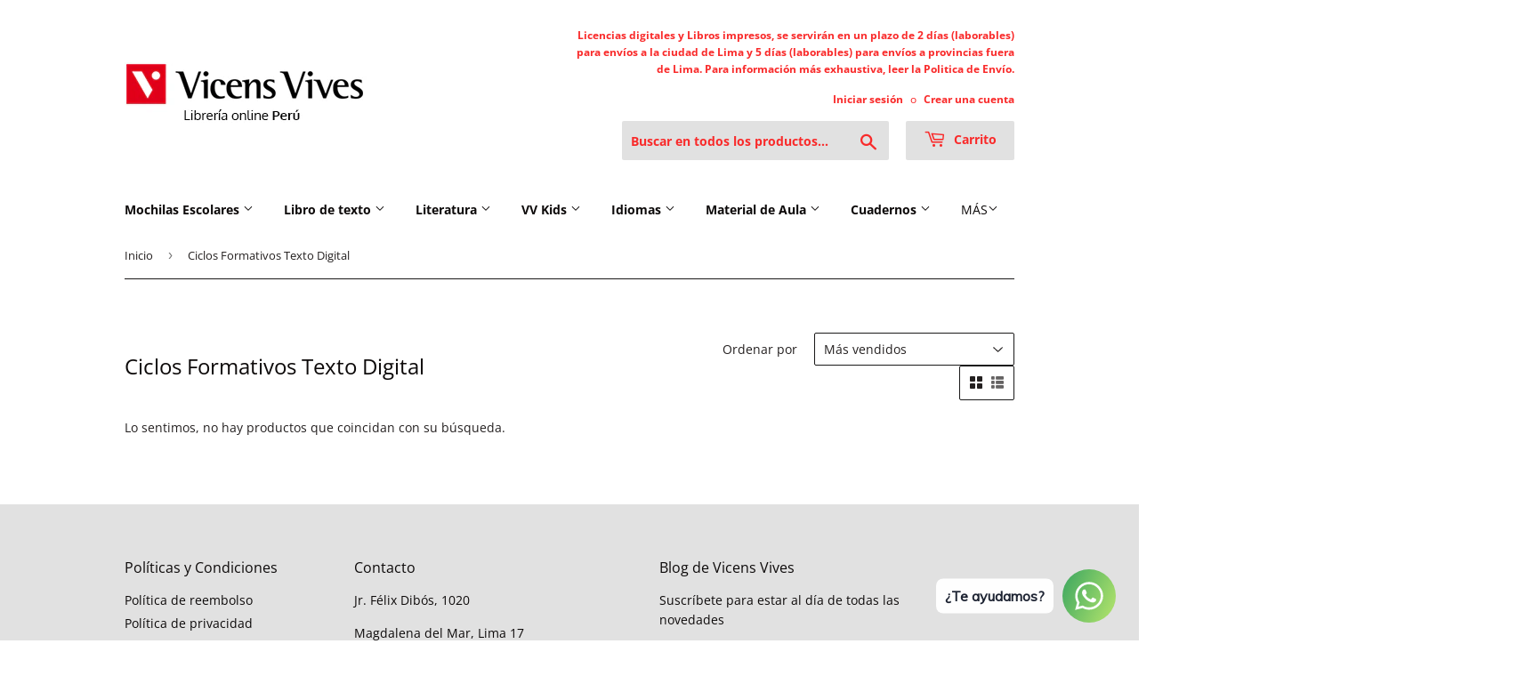

--- FILE ---
content_type: text/html; charset=utf-8
request_url: https://www.libreriavicensvives.com.pe/collections/ciclos-formativos-texto-digital
body_size: 30558
content:
<!doctype html>
<html class="no-touch no-js">
<head> 
    <script src='//www.libreriavicensvives.com.pe/cdn/shop/t/6/assets/sealapps_email_config.js?v=136218383419054340931676533270' defer='defer' ></script> 
    <script src='//www.libreriavicensvives.com.pe/cdn/shop/t/6/assets/product_restore_email.js?v=59454373189028101461676533281' defer='defer' ></script> 
    <script id='em_product_variants' type='application/json'>
        null
    </script>
    <script id='em_product_selected_or_first_available_variant' type='application/json'>
        null
    </script> 
     
    
    
    
  <script>(function(H){H.className=H.className.replace(/\bno-js\b/,'js')})(document.documentElement)</script>
  <!-- Basic page needs ================================================== -->
  <meta charset="utf-8">
  <meta http-equiv="X-UA-Compatible" content="IE=edge,chrome=1">

  
  <link rel="shortcut icon" href="//www.libreriavicensvives.com.pe/cdn/shop/files/VVLOGO_32x32.jpg?v=1613549348" type="image/png" />
  

  <!-- Title and description ================================================== -->
  <title>
  Ciclos Formativos Texto Digital &ndash; Librería Vicens Vives Perú
  </title>

  

  <!-- Product meta ================================================== -->
  <!-- /snippets/social-meta-tags.liquid -->




<meta property="og:site_name" content="Librería Vicens Vives Perú">
<meta property="og:url" content="https://www.libreriavicensvives.com.pe/collections/ciclos-formativos-texto-digital">
<meta property="og:title" content="Ciclos Formativos Texto Digital">
<meta property="og:type" content="product.group">
<meta property="og:description" content="Editorial líder en ediciones escolares de libro de texto y materiales didácticos para la educación infantil, primaria, secundaria, ESO, Bachillerato, Bachillerato Internacional, Formación Profesional, Universidad">

<meta property="og:image" content="http://www.libreriavicensvives.com.pe/cdn/shop/files/VVLOGO_1200x1200.jpg?v=1613549348">
<meta property="og:image:secure_url" content="https://www.libreriavicensvives.com.pe/cdn/shop/files/VVLOGO_1200x1200.jpg?v=1613549348">


  <meta name="twitter:site" content="@vicensvives">

<meta name="twitter:card" content="summary_large_image">
<meta name="twitter:title" content="Ciclos Formativos Texto Digital">
<meta name="twitter:description" content="Editorial líder en ediciones escolares de libro de texto y materiales didácticos para la educación infantil, primaria, secundaria, ESO, Bachillerato, Bachillerato Internacional, Formación Profesional, Universidad">


  <!-- Helpers ================================================== -->
  <link rel="canonical" href="https://www.libreriavicensvives.com.pe/collections/ciclos-formativos-texto-digital">
  <meta name="viewport" content="width=device-width,initial-scale=1">

  <!-- CSS ================================================== -->
  <link href="//www.libreriavicensvives.com.pe/cdn/shop/t/6/assets/theme.scss.css?v=99678689418367611631768588646" rel="stylesheet" type="text/css" media="all" />

  <!-- Header hook for plugins ================================================== -->
  <script>window.performance && window.performance.mark && window.performance.mark('shopify.content_for_header.start');</script><meta id="shopify-digital-wallet" name="shopify-digital-wallet" content="/41604120744/digital_wallets/dialog">
<link rel="alternate" type="application/atom+xml" title="Feed" href="/collections/ciclos-formativos-texto-digital.atom" />
<link rel="alternate" type="application/json+oembed" href="https://www.libreriavicensvives.com.pe/collections/ciclos-formativos-texto-digital.oembed">
<script async="async" src="/checkouts/internal/preloads.js?locale=es-PE"></script>
<script id="shopify-features" type="application/json">{"accessToken":"0cbaeec8e917dc4cab5495d01c75cea2","betas":["rich-media-storefront-analytics"],"domain":"www.libreriavicensvives.com.pe","predictiveSearch":true,"shopId":41604120744,"locale":"es"}</script>
<script>var Shopify = Shopify || {};
Shopify.shop = "libreria-online-vvperu.myshopify.com";
Shopify.locale = "es";
Shopify.currency = {"active":"PEN","rate":"1.0"};
Shopify.country = "PE";
Shopify.theme = {"name":"Supply","id":103792476328,"schema_name":"Supply","schema_version":"8.9.24","theme_store_id":679,"role":"main"};
Shopify.theme.handle = "null";
Shopify.theme.style = {"id":null,"handle":null};
Shopify.cdnHost = "www.libreriavicensvives.com.pe/cdn";
Shopify.routes = Shopify.routes || {};
Shopify.routes.root = "/";</script>
<script type="module">!function(o){(o.Shopify=o.Shopify||{}).modules=!0}(window);</script>
<script>!function(o){function n(){var o=[];function n(){o.push(Array.prototype.slice.apply(arguments))}return n.q=o,n}var t=o.Shopify=o.Shopify||{};t.loadFeatures=n(),t.autoloadFeatures=n()}(window);</script>
<script id="shop-js-analytics" type="application/json">{"pageType":"collection"}</script>
<script defer="defer" async type="module" src="//www.libreriavicensvives.com.pe/cdn/shopifycloud/shop-js/modules/v2/client.init-shop-cart-sync_2Gr3Q33f.es.esm.js"></script>
<script defer="defer" async type="module" src="//www.libreriavicensvives.com.pe/cdn/shopifycloud/shop-js/modules/v2/chunk.common_noJfOIa7.esm.js"></script>
<script defer="defer" async type="module" src="//www.libreriavicensvives.com.pe/cdn/shopifycloud/shop-js/modules/v2/chunk.modal_Deo2FJQo.esm.js"></script>
<script type="module">
  await import("//www.libreriavicensvives.com.pe/cdn/shopifycloud/shop-js/modules/v2/client.init-shop-cart-sync_2Gr3Q33f.es.esm.js");
await import("//www.libreriavicensvives.com.pe/cdn/shopifycloud/shop-js/modules/v2/chunk.common_noJfOIa7.esm.js");
await import("//www.libreriavicensvives.com.pe/cdn/shopifycloud/shop-js/modules/v2/chunk.modal_Deo2FJQo.esm.js");

  window.Shopify.SignInWithShop?.initShopCartSync?.({"fedCMEnabled":true,"windoidEnabled":true});

</script>
<script>(function() {
  var isLoaded = false;
  function asyncLoad() {
    if (isLoaded) return;
    isLoaded = true;
    var urls = ["https:\/\/cdn.shopify.com\/s\/files\/1\/0416\/0412\/0744\/t\/6\/assets\/globo.formbuilder.init.js?v=1600953477\u0026shop=libreria-online-vvperu.myshopify.com","https:\/\/cdn.shopify.com\/s\/files\/1\/0033\/3538\/9233\/files\/31aug26paidd20_free_final_73a25.js?v=1620881318\u0026shop=libreria-online-vvperu.myshopify.com","https:\/\/live.bb.eight-cdn.com\/script.js?shop=libreria-online-vvperu.myshopify.com"];
    for (var i = 0; i < urls.length; i++) {
      var s = document.createElement('script');
      s.type = 'text/javascript';
      s.async = true;
      s.src = urls[i];
      var x = document.getElementsByTagName('script')[0];
      x.parentNode.insertBefore(s, x);
    }
  };
  if(window.attachEvent) {
    window.attachEvent('onload', asyncLoad);
  } else {
    window.addEventListener('load', asyncLoad, false);
  }
})();</script>
<script id="__st">var __st={"a":41604120744,"offset":-18000,"reqid":"57be00ed-ebc3-4337-b67c-eb29297118d9-1769405768","pageurl":"www.libreriavicensvives.com.pe\/collections\/ciclos-formativos-texto-digital","u":"89c029f8681c","p":"collection","rtyp":"collection","rid":235297833128};</script>
<script>window.ShopifyPaypalV4VisibilityTracking = true;</script>
<script id="captcha-bootstrap">!function(){'use strict';const t='contact',e='account',n='new_comment',o=[[t,t],['blogs',n],['comments',n],[t,'customer']],c=[[e,'customer_login'],[e,'guest_login'],[e,'recover_customer_password'],[e,'create_customer']],r=t=>t.map((([t,e])=>`form[action*='/${t}']:not([data-nocaptcha='true']) input[name='form_type'][value='${e}']`)).join(','),a=t=>()=>t?[...document.querySelectorAll(t)].map((t=>t.form)):[];function s(){const t=[...o],e=r(t);return a(e)}const i='password',u='form_key',d=['recaptcha-v3-token','g-recaptcha-response','h-captcha-response',i],f=()=>{try{return window.sessionStorage}catch{return}},m='__shopify_v',_=t=>t.elements[u];function p(t,e,n=!1){try{const o=window.sessionStorage,c=JSON.parse(o.getItem(e)),{data:r}=function(t){const{data:e,action:n}=t;return t[m]||n?{data:e,action:n}:{data:t,action:n}}(c);for(const[e,n]of Object.entries(r))t.elements[e]&&(t.elements[e].value=n);n&&o.removeItem(e)}catch(o){console.error('form repopulation failed',{error:o})}}const l='form_type',E='cptcha';function T(t){t.dataset[E]=!0}const w=window,h=w.document,L='Shopify',v='ce_forms',y='captcha';let A=!1;((t,e)=>{const n=(g='f06e6c50-85a8-45c8-87d0-21a2b65856fe',I='https://cdn.shopify.com/shopifycloud/storefront-forms-hcaptcha/ce_storefront_forms_captcha_hcaptcha.v1.5.2.iife.js',D={infoText:'Protegido por hCaptcha',privacyText:'Privacidad',termsText:'Términos'},(t,e,n)=>{const o=w[L][v],c=o.bindForm;if(c)return c(t,g,e,D).then(n);var r;o.q.push([[t,g,e,D],n]),r=I,A||(h.body.append(Object.assign(h.createElement('script'),{id:'captcha-provider',async:!0,src:r})),A=!0)});var g,I,D;w[L]=w[L]||{},w[L][v]=w[L][v]||{},w[L][v].q=[],w[L][y]=w[L][y]||{},w[L][y].protect=function(t,e){n(t,void 0,e),T(t)},Object.freeze(w[L][y]),function(t,e,n,w,h,L){const[v,y,A,g]=function(t,e,n){const i=e?o:[],u=t?c:[],d=[...i,...u],f=r(d),m=r(i),_=r(d.filter((([t,e])=>n.includes(e))));return[a(f),a(m),a(_),s()]}(w,h,L),I=t=>{const e=t.target;return e instanceof HTMLFormElement?e:e&&e.form},D=t=>v().includes(t);t.addEventListener('submit',(t=>{const e=I(t);if(!e)return;const n=D(e)&&!e.dataset.hcaptchaBound&&!e.dataset.recaptchaBound,o=_(e),c=g().includes(e)&&(!o||!o.value);(n||c)&&t.preventDefault(),c&&!n&&(function(t){try{if(!f())return;!function(t){const e=f();if(!e)return;const n=_(t);if(!n)return;const o=n.value;o&&e.removeItem(o)}(t);const e=Array.from(Array(32),(()=>Math.random().toString(36)[2])).join('');!function(t,e){_(t)||t.append(Object.assign(document.createElement('input'),{type:'hidden',name:u})),t.elements[u].value=e}(t,e),function(t,e){const n=f();if(!n)return;const o=[...t.querySelectorAll(`input[type='${i}']`)].map((({name:t})=>t)),c=[...d,...o],r={};for(const[a,s]of new FormData(t).entries())c.includes(a)||(r[a]=s);n.setItem(e,JSON.stringify({[m]:1,action:t.action,data:r}))}(t,e)}catch(e){console.error('failed to persist form',e)}}(e),e.submit())}));const S=(t,e)=>{t&&!t.dataset[E]&&(n(t,e.some((e=>e===t))),T(t))};for(const o of['focusin','change'])t.addEventListener(o,(t=>{const e=I(t);D(e)&&S(e,y())}));const B=e.get('form_key'),M=e.get(l),P=B&&M;t.addEventListener('DOMContentLoaded',(()=>{const t=y();if(P)for(const e of t)e.elements[l].value===M&&p(e,B);[...new Set([...A(),...v().filter((t=>'true'===t.dataset.shopifyCaptcha))])].forEach((e=>S(e,t)))}))}(h,new URLSearchParams(w.location.search),n,t,e,['guest_login'])})(!0,!1)}();</script>
<script integrity="sha256-4kQ18oKyAcykRKYeNunJcIwy7WH5gtpwJnB7kiuLZ1E=" data-source-attribution="shopify.loadfeatures" defer="defer" src="//www.libreriavicensvives.com.pe/cdn/shopifycloud/storefront/assets/storefront/load_feature-a0a9edcb.js" crossorigin="anonymous"></script>
<script data-source-attribution="shopify.dynamic_checkout.dynamic.init">var Shopify=Shopify||{};Shopify.PaymentButton=Shopify.PaymentButton||{isStorefrontPortableWallets:!0,init:function(){window.Shopify.PaymentButton.init=function(){};var t=document.createElement("script");t.src="https://www.libreriavicensvives.com.pe/cdn/shopifycloud/portable-wallets/latest/portable-wallets.es.js",t.type="module",document.head.appendChild(t)}};
</script>
<script data-source-attribution="shopify.dynamic_checkout.buyer_consent">
  function portableWalletsHideBuyerConsent(e){var t=document.getElementById("shopify-buyer-consent"),n=document.getElementById("shopify-subscription-policy-button");t&&n&&(t.classList.add("hidden"),t.setAttribute("aria-hidden","true"),n.removeEventListener("click",e))}function portableWalletsShowBuyerConsent(e){var t=document.getElementById("shopify-buyer-consent"),n=document.getElementById("shopify-subscription-policy-button");t&&n&&(t.classList.remove("hidden"),t.removeAttribute("aria-hidden"),n.addEventListener("click",e))}window.Shopify?.PaymentButton&&(window.Shopify.PaymentButton.hideBuyerConsent=portableWalletsHideBuyerConsent,window.Shopify.PaymentButton.showBuyerConsent=portableWalletsShowBuyerConsent);
</script>
<script data-source-attribution="shopify.dynamic_checkout.cart.bootstrap">document.addEventListener("DOMContentLoaded",(function(){function t(){return document.querySelector("shopify-accelerated-checkout-cart, shopify-accelerated-checkout")}if(t())Shopify.PaymentButton.init();else{new MutationObserver((function(e,n){t()&&(Shopify.PaymentButton.init(),n.disconnect())})).observe(document.body,{childList:!0,subtree:!0})}}));
</script>

<script>window.performance && window.performance.mark && window.performance.mark('shopify.content_for_header.end');</script>

  
  

  <script src="//www.libreriavicensvives.com.pe/cdn/shop/t/6/assets/jquery-2.2.3.min.js?v=58211863146907186831593591036" type="text/javascript"></script>

  <script src="//www.libreriavicensvives.com.pe/cdn/shop/t/6/assets/lazysizes.min.js?v=8147953233334221341593591037" async="async"></script>
  <script src="//www.libreriavicensvives.com.pe/cdn/shop/t/6/assets/vendor.js?v=106177282645720727331593591039" defer="defer"></script>
  <script src="//www.libreriavicensvives.com.pe/cdn/shop/t/6/assets/theme.js?v=85592227906681526011593591048" defer="defer"></script>


<!-- BEGIN app block: shopify://apps/bundle-builder-kitenzo/blocks/bundle-page-redirect/78802baf-205d-4d1d-908c-fae911f24e36 -->


<!-- END app block --><link href="https://cdn.shopify.com/extensions/019be4fa-8801-7989-a891-3ac3c32dbfa3/backinstock-1-596/assets/modal.css" rel="stylesheet" type="text/css" media="all">
<link href="https://monorail-edge.shopifysvc.com" rel="dns-prefetch">
<script>(function(){if ("sendBeacon" in navigator && "performance" in window) {try {var session_token_from_headers = performance.getEntriesByType('navigation')[0].serverTiming.find(x => x.name == '_s').description;} catch {var session_token_from_headers = undefined;}var session_cookie_matches = document.cookie.match(/_shopify_s=([^;]*)/);var session_token_from_cookie = session_cookie_matches && session_cookie_matches.length === 2 ? session_cookie_matches[1] : "";var session_token = session_token_from_headers || session_token_from_cookie || "";function handle_abandonment_event(e) {var entries = performance.getEntries().filter(function(entry) {return /monorail-edge.shopifysvc.com/.test(entry.name);});if (!window.abandonment_tracked && entries.length === 0) {window.abandonment_tracked = true;var currentMs = Date.now();var navigation_start = performance.timing.navigationStart;var payload = {shop_id: 41604120744,url: window.location.href,navigation_start,duration: currentMs - navigation_start,session_token,page_type: "collection"};window.navigator.sendBeacon("https://monorail-edge.shopifysvc.com/v1/produce", JSON.stringify({schema_id: "online_store_buyer_site_abandonment/1.1",payload: payload,metadata: {event_created_at_ms: currentMs,event_sent_at_ms: currentMs}}));}}window.addEventListener('pagehide', handle_abandonment_event);}}());</script>
<script id="web-pixels-manager-setup">(function e(e,d,r,n,o){if(void 0===o&&(o={}),!Boolean(null===(a=null===(i=window.Shopify)||void 0===i?void 0:i.analytics)||void 0===a?void 0:a.replayQueue)){var i,a;window.Shopify=window.Shopify||{};var t=window.Shopify;t.analytics=t.analytics||{};var s=t.analytics;s.replayQueue=[],s.publish=function(e,d,r){return s.replayQueue.push([e,d,r]),!0};try{self.performance.mark("wpm:start")}catch(e){}var l=function(){var e={modern:/Edge?\/(1{2}[4-9]|1[2-9]\d|[2-9]\d{2}|\d{4,})\.\d+(\.\d+|)|Firefox\/(1{2}[4-9]|1[2-9]\d|[2-9]\d{2}|\d{4,})\.\d+(\.\d+|)|Chrom(ium|e)\/(9{2}|\d{3,})\.\d+(\.\d+|)|(Maci|X1{2}).+ Version\/(15\.\d+|(1[6-9]|[2-9]\d|\d{3,})\.\d+)([,.]\d+|)( \(\w+\)|)( Mobile\/\w+|) Safari\/|Chrome.+OPR\/(9{2}|\d{3,})\.\d+\.\d+|(CPU[ +]OS|iPhone[ +]OS|CPU[ +]iPhone|CPU IPhone OS|CPU iPad OS)[ +]+(15[._]\d+|(1[6-9]|[2-9]\d|\d{3,})[._]\d+)([._]\d+|)|Android:?[ /-](13[3-9]|1[4-9]\d|[2-9]\d{2}|\d{4,})(\.\d+|)(\.\d+|)|Android.+Firefox\/(13[5-9]|1[4-9]\d|[2-9]\d{2}|\d{4,})\.\d+(\.\d+|)|Android.+Chrom(ium|e)\/(13[3-9]|1[4-9]\d|[2-9]\d{2}|\d{4,})\.\d+(\.\d+|)|SamsungBrowser\/([2-9]\d|\d{3,})\.\d+/,legacy:/Edge?\/(1[6-9]|[2-9]\d|\d{3,})\.\d+(\.\d+|)|Firefox\/(5[4-9]|[6-9]\d|\d{3,})\.\d+(\.\d+|)|Chrom(ium|e)\/(5[1-9]|[6-9]\d|\d{3,})\.\d+(\.\d+|)([\d.]+$|.*Safari\/(?![\d.]+ Edge\/[\d.]+$))|(Maci|X1{2}).+ Version\/(10\.\d+|(1[1-9]|[2-9]\d|\d{3,})\.\d+)([,.]\d+|)( \(\w+\)|)( Mobile\/\w+|) Safari\/|Chrome.+OPR\/(3[89]|[4-9]\d|\d{3,})\.\d+\.\d+|(CPU[ +]OS|iPhone[ +]OS|CPU[ +]iPhone|CPU IPhone OS|CPU iPad OS)[ +]+(10[._]\d+|(1[1-9]|[2-9]\d|\d{3,})[._]\d+)([._]\d+|)|Android:?[ /-](13[3-9]|1[4-9]\d|[2-9]\d{2}|\d{4,})(\.\d+|)(\.\d+|)|Mobile Safari.+OPR\/([89]\d|\d{3,})\.\d+\.\d+|Android.+Firefox\/(13[5-9]|1[4-9]\d|[2-9]\d{2}|\d{4,})\.\d+(\.\d+|)|Android.+Chrom(ium|e)\/(13[3-9]|1[4-9]\d|[2-9]\d{2}|\d{4,})\.\d+(\.\d+|)|Android.+(UC? ?Browser|UCWEB|U3)[ /]?(15\.([5-9]|\d{2,})|(1[6-9]|[2-9]\d|\d{3,})\.\d+)\.\d+|SamsungBrowser\/(5\.\d+|([6-9]|\d{2,})\.\d+)|Android.+MQ{2}Browser\/(14(\.(9|\d{2,})|)|(1[5-9]|[2-9]\d|\d{3,})(\.\d+|))(\.\d+|)|K[Aa][Ii]OS\/(3\.\d+|([4-9]|\d{2,})\.\d+)(\.\d+|)/},d=e.modern,r=e.legacy,n=navigator.userAgent;return n.match(d)?"modern":n.match(r)?"legacy":"unknown"}(),u="modern"===l?"modern":"legacy",c=(null!=n?n:{modern:"",legacy:""})[u],f=function(e){return[e.baseUrl,"/wpm","/b",e.hashVersion,"modern"===e.buildTarget?"m":"l",".js"].join("")}({baseUrl:d,hashVersion:r,buildTarget:u}),m=function(e){var d=e.version,r=e.bundleTarget,n=e.surface,o=e.pageUrl,i=e.monorailEndpoint;return{emit:function(e){var a=e.status,t=e.errorMsg,s=(new Date).getTime(),l=JSON.stringify({metadata:{event_sent_at_ms:s},events:[{schema_id:"web_pixels_manager_load/3.1",payload:{version:d,bundle_target:r,page_url:o,status:a,surface:n,error_msg:t},metadata:{event_created_at_ms:s}}]});if(!i)return console&&console.warn&&console.warn("[Web Pixels Manager] No Monorail endpoint provided, skipping logging."),!1;try{return self.navigator.sendBeacon.bind(self.navigator)(i,l)}catch(e){}var u=new XMLHttpRequest;try{return u.open("POST",i,!0),u.setRequestHeader("Content-Type","text/plain"),u.send(l),!0}catch(e){return console&&console.warn&&console.warn("[Web Pixels Manager] Got an unhandled error while logging to Monorail."),!1}}}}({version:r,bundleTarget:l,surface:e.surface,pageUrl:self.location.href,monorailEndpoint:e.monorailEndpoint});try{o.browserTarget=l,function(e){var d=e.src,r=e.async,n=void 0===r||r,o=e.onload,i=e.onerror,a=e.sri,t=e.scriptDataAttributes,s=void 0===t?{}:t,l=document.createElement("script"),u=document.querySelector("head"),c=document.querySelector("body");if(l.async=n,l.src=d,a&&(l.integrity=a,l.crossOrigin="anonymous"),s)for(var f in s)if(Object.prototype.hasOwnProperty.call(s,f))try{l.dataset[f]=s[f]}catch(e){}if(o&&l.addEventListener("load",o),i&&l.addEventListener("error",i),u)u.appendChild(l);else{if(!c)throw new Error("Did not find a head or body element to append the script");c.appendChild(l)}}({src:f,async:!0,onload:function(){if(!function(){var e,d;return Boolean(null===(d=null===(e=window.Shopify)||void 0===e?void 0:e.analytics)||void 0===d?void 0:d.initialized)}()){var d=window.webPixelsManager.init(e)||void 0;if(d){var r=window.Shopify.analytics;r.replayQueue.forEach((function(e){var r=e[0],n=e[1],o=e[2];d.publishCustomEvent(r,n,o)})),r.replayQueue=[],r.publish=d.publishCustomEvent,r.visitor=d.visitor,r.initialized=!0}}},onerror:function(){return m.emit({status:"failed",errorMsg:"".concat(f," has failed to load")})},sri:function(e){var d=/^sha384-[A-Za-z0-9+/=]+$/;return"string"==typeof e&&d.test(e)}(c)?c:"",scriptDataAttributes:o}),m.emit({status:"loading"})}catch(e){m.emit({status:"failed",errorMsg:(null==e?void 0:e.message)||"Unknown error"})}}})({shopId: 41604120744,storefrontBaseUrl: "https://www.libreriavicensvives.com.pe",extensionsBaseUrl: "https://extensions.shopifycdn.com/cdn/shopifycloud/web-pixels-manager",monorailEndpoint: "https://monorail-edge.shopifysvc.com/unstable/produce_batch",surface: "storefront-renderer",enabledBetaFlags: ["2dca8a86"],webPixelsConfigList: [{"id":"shopify-app-pixel","configuration":"{}","eventPayloadVersion":"v1","runtimeContext":"STRICT","scriptVersion":"0450","apiClientId":"shopify-pixel","type":"APP","privacyPurposes":["ANALYTICS","MARKETING"]},{"id":"shopify-custom-pixel","eventPayloadVersion":"v1","runtimeContext":"LAX","scriptVersion":"0450","apiClientId":"shopify-pixel","type":"CUSTOM","privacyPurposes":["ANALYTICS","MARKETING"]}],isMerchantRequest: false,initData: {"shop":{"name":"Librería Vicens Vives Perú","paymentSettings":{"currencyCode":"PEN"},"myshopifyDomain":"libreria-online-vvperu.myshopify.com","countryCode":"PE","storefrontUrl":"https:\/\/www.libreriavicensvives.com.pe"},"customer":null,"cart":null,"checkout":null,"productVariants":[],"purchasingCompany":null},},"https://www.libreriavicensvives.com.pe/cdn","fcfee988w5aeb613cpc8e4bc33m6693e112",{"modern":"","legacy":""},{"shopId":"41604120744","storefrontBaseUrl":"https:\/\/www.libreriavicensvives.com.pe","extensionBaseUrl":"https:\/\/extensions.shopifycdn.com\/cdn\/shopifycloud\/web-pixels-manager","surface":"storefront-renderer","enabledBetaFlags":"[\"2dca8a86\"]","isMerchantRequest":"false","hashVersion":"fcfee988w5aeb613cpc8e4bc33m6693e112","publish":"custom","events":"[[\"page_viewed\",{}],[\"collection_viewed\",{\"collection\":{\"id\":\"235297833128\",\"title\":\"Ciclos Formativos Texto Digital\",\"productVariants\":[]}}]]"});</script><script>
  window.ShopifyAnalytics = window.ShopifyAnalytics || {};
  window.ShopifyAnalytics.meta = window.ShopifyAnalytics.meta || {};
  window.ShopifyAnalytics.meta.currency = 'PEN';
  var meta = {"products":[],"page":{"pageType":"collection","resourceType":"collection","resourceId":235297833128,"requestId":"57be00ed-ebc3-4337-b67c-eb29297118d9-1769405768"}};
  for (var attr in meta) {
    window.ShopifyAnalytics.meta[attr] = meta[attr];
  }
</script>
<script class="analytics">
  (function () {
    var customDocumentWrite = function(content) {
      var jquery = null;

      if (window.jQuery) {
        jquery = window.jQuery;
      } else if (window.Checkout && window.Checkout.$) {
        jquery = window.Checkout.$;
      }

      if (jquery) {
        jquery('body').append(content);
      }
    };

    var hasLoggedConversion = function(token) {
      if (token) {
        return document.cookie.indexOf('loggedConversion=' + token) !== -1;
      }
      return false;
    }

    var setCookieIfConversion = function(token) {
      if (token) {
        var twoMonthsFromNow = new Date(Date.now());
        twoMonthsFromNow.setMonth(twoMonthsFromNow.getMonth() + 2);

        document.cookie = 'loggedConversion=' + token + '; expires=' + twoMonthsFromNow;
      }
    }

    var trekkie = window.ShopifyAnalytics.lib = window.trekkie = window.trekkie || [];
    if (trekkie.integrations) {
      return;
    }
    trekkie.methods = [
      'identify',
      'page',
      'ready',
      'track',
      'trackForm',
      'trackLink'
    ];
    trekkie.factory = function(method) {
      return function() {
        var args = Array.prototype.slice.call(arguments);
        args.unshift(method);
        trekkie.push(args);
        return trekkie;
      };
    };
    for (var i = 0; i < trekkie.methods.length; i++) {
      var key = trekkie.methods[i];
      trekkie[key] = trekkie.factory(key);
    }
    trekkie.load = function(config) {
      trekkie.config = config || {};
      trekkie.config.initialDocumentCookie = document.cookie;
      var first = document.getElementsByTagName('script')[0];
      var script = document.createElement('script');
      script.type = 'text/javascript';
      script.onerror = function(e) {
        var scriptFallback = document.createElement('script');
        scriptFallback.type = 'text/javascript';
        scriptFallback.onerror = function(error) {
                var Monorail = {
      produce: function produce(monorailDomain, schemaId, payload) {
        var currentMs = new Date().getTime();
        var event = {
          schema_id: schemaId,
          payload: payload,
          metadata: {
            event_created_at_ms: currentMs,
            event_sent_at_ms: currentMs
          }
        };
        return Monorail.sendRequest("https://" + monorailDomain + "/v1/produce", JSON.stringify(event));
      },
      sendRequest: function sendRequest(endpointUrl, payload) {
        // Try the sendBeacon API
        if (window && window.navigator && typeof window.navigator.sendBeacon === 'function' && typeof window.Blob === 'function' && !Monorail.isIos12()) {
          var blobData = new window.Blob([payload], {
            type: 'text/plain'
          });

          if (window.navigator.sendBeacon(endpointUrl, blobData)) {
            return true;
          } // sendBeacon was not successful

        } // XHR beacon

        var xhr = new XMLHttpRequest();

        try {
          xhr.open('POST', endpointUrl);
          xhr.setRequestHeader('Content-Type', 'text/plain');
          xhr.send(payload);
        } catch (e) {
          console.log(e);
        }

        return false;
      },
      isIos12: function isIos12() {
        return window.navigator.userAgent.lastIndexOf('iPhone; CPU iPhone OS 12_') !== -1 || window.navigator.userAgent.lastIndexOf('iPad; CPU OS 12_') !== -1;
      }
    };
    Monorail.produce('monorail-edge.shopifysvc.com',
      'trekkie_storefront_load_errors/1.1',
      {shop_id: 41604120744,
      theme_id: 103792476328,
      app_name: "storefront",
      context_url: window.location.href,
      source_url: "//www.libreriavicensvives.com.pe/cdn/s/trekkie.storefront.8d95595f799fbf7e1d32231b9a28fd43b70c67d3.min.js"});

        };
        scriptFallback.async = true;
        scriptFallback.src = '//www.libreriavicensvives.com.pe/cdn/s/trekkie.storefront.8d95595f799fbf7e1d32231b9a28fd43b70c67d3.min.js';
        first.parentNode.insertBefore(scriptFallback, first);
      };
      script.async = true;
      script.src = '//www.libreriavicensvives.com.pe/cdn/s/trekkie.storefront.8d95595f799fbf7e1d32231b9a28fd43b70c67d3.min.js';
      first.parentNode.insertBefore(script, first);
    };
    trekkie.load(
      {"Trekkie":{"appName":"storefront","development":false,"defaultAttributes":{"shopId":41604120744,"isMerchantRequest":null,"themeId":103792476328,"themeCityHash":"12200952219009577578","contentLanguage":"es","currency":"PEN","eventMetadataId":"ffab04b6-73b3-47e3-bbda-46a14c91359a"},"isServerSideCookieWritingEnabled":true,"monorailRegion":"shop_domain","enabledBetaFlags":["65f19447"]},"Session Attribution":{},"S2S":{"facebookCapiEnabled":false,"source":"trekkie-storefront-renderer","apiClientId":580111}}
    );

    var loaded = false;
    trekkie.ready(function() {
      if (loaded) return;
      loaded = true;

      window.ShopifyAnalytics.lib = window.trekkie;

      var originalDocumentWrite = document.write;
      document.write = customDocumentWrite;
      try { window.ShopifyAnalytics.merchantGoogleAnalytics.call(this); } catch(error) {};
      document.write = originalDocumentWrite;

      window.ShopifyAnalytics.lib.page(null,{"pageType":"collection","resourceType":"collection","resourceId":235297833128,"requestId":"57be00ed-ebc3-4337-b67c-eb29297118d9-1769405768","shopifyEmitted":true});

      var match = window.location.pathname.match(/checkouts\/(.+)\/(thank_you|post_purchase)/)
      var token = match? match[1]: undefined;
      if (!hasLoggedConversion(token)) {
        setCookieIfConversion(token);
        window.ShopifyAnalytics.lib.track("Viewed Product Category",{"currency":"PEN","category":"Collection: ciclos-formativos-texto-digital","collectionName":"ciclos-formativos-texto-digital","collectionId":235297833128,"nonInteraction":true},undefined,undefined,{"shopifyEmitted":true});
      }
    });


        var eventsListenerScript = document.createElement('script');
        eventsListenerScript.async = true;
        eventsListenerScript.src = "//www.libreriavicensvives.com.pe/cdn/shopifycloud/storefront/assets/shop_events_listener-3da45d37.js";
        document.getElementsByTagName('head')[0].appendChild(eventsListenerScript);

})();</script>
  <script>
  if (!window.ga || (window.ga && typeof window.ga !== 'function')) {
    window.ga = function ga() {
      (window.ga.q = window.ga.q || []).push(arguments);
      if (window.Shopify && window.Shopify.analytics && typeof window.Shopify.analytics.publish === 'function') {
        window.Shopify.analytics.publish("ga_stub_called", {}, {sendTo: "google_osp_migration"});
      }
      console.error("Shopify's Google Analytics stub called with:", Array.from(arguments), "\nSee https://help.shopify.com/manual/promoting-marketing/pixels/pixel-migration#google for more information.");
    };
    if (window.Shopify && window.Shopify.analytics && typeof window.Shopify.analytics.publish === 'function') {
      window.Shopify.analytics.publish("ga_stub_initialized", {}, {sendTo: "google_osp_migration"});
    }
  }
</script>
<script
  defer
  src="https://www.libreriavicensvives.com.pe/cdn/shopifycloud/perf-kit/shopify-perf-kit-3.0.4.min.js"
  data-application="storefront-renderer"
  data-shop-id="41604120744"
  data-render-region="gcp-us-east1"
  data-page-type="collection"
  data-theme-instance-id="103792476328"
  data-theme-name="Supply"
  data-theme-version="8.9.24"
  data-monorail-region="shop_domain"
  data-resource-timing-sampling-rate="10"
  data-shs="true"
  data-shs-beacon="true"
  data-shs-export-with-fetch="true"
  data-shs-logs-sample-rate="1"
  data-shs-beacon-endpoint="https://www.libreriavicensvives.com.pe/api/collect"
></script>
</head>


<link href="//www.libreriavicensvives.com.pe/cdn/shop/t/6/assets/globo.formbuilder.css?v=124773530447652224731600953474" rel="stylesheet" type="text/css" media="all" /><script>
	var Globo = Globo || {};
    Globo.FormBuilder = Globo.FormBuilder || {}
    Globo.FormBuilder.url = "https://form.globosoftware.net"
    Globo.FormBuilder.shop = {
        settings : {
            reCaptcha : {
                siteKey : ''
            },
            hideWaterMark : false
        },
        pricing:{
            features:{
                fileUpload : 2,
                removeCopyright : false
            }
        }
    }
    Globo.FormBuilder.forms = []

        Globo.FormBuilder.page = {
        title : document.title,
        href : window.location.href
    }
</script>

<script type="text/template" id="globo-formbuilder-dynamicCSS">

	.globo-form-app{
    max-width: {{configs.appearance.width}}px;
    width: -webkit-fill-available;
    background-color:#FFF;
    {% if configs.appearance.background == 'color' %}
    background-color: {{configs.appearance.backgroundColor}};
    {% endif %}
    {% if configs.appearance.background == 'image' %}
    background-image : url('{{configs.appearance.backgroundImage}}');
    background-position: center {{configs.appearance.backgroundImageAlignment}};;
    background-repeat:no-repeat;
    background-size: cover;
    {% endif %}
}

.globo-form-app .globo-heading{
    color: {{configs.appearance.headingColor}}
}
.globo-form-app .globo-description,
.globo-form-app .header .globo-description{
    color: {{configs.appearance.descriptionColor}}
}
.globo-form-app .globo-label,
.globo-form-app .globo-form-control label.globo-label,
.globo-form-app .globo-form-control label.globo-label span.label-content{
    color: {{configs.appearance.labelColor}}
}
.globo-form-app .globo-form-control .help-text.globo-description{
    color: {{configs.appearance.descriptionColor}}
}
.globo-form-app .globo-form-control .checkbox-wrapper .globo-option,
.globo-form-app .globo-form-control .radio-wrapper .globo-option
{
    color: {{configs.appearance.optionColor}}
}
.globo-form-app .footer{
    text-align:{{configs.footer.submitAlignment}};
}
.globo-form-app .footer button{
    border:1px solid {{configs.appearance.mainColor}};
    {% if configs.footer.submitFullWidth %}
        width:100%;
    {% endif %}
}
.globo-form-app .footer button.submit,
.globo-form-app .footer button.action.loading .spinner{
    background-color: {{configs.appearance.mainColor}};
    color : {{ configs.appearance.mainColor | idealTextColor }};
}
.globo-form-app .globo-form-control .star-rating>fieldset:not(:checked)>label:before {
    content: url('data:image/svg+xml; utf8, <svg aria-hidden="true" focusable="false" data-prefix="far" data-icon="star" class="svg-inline--fa fa-star fa-w-18" role="img" xmlns="http://www.w3.org/2000/svg" viewBox="0 0 576 512"><path fill="{{configs.appearance.mainColor | encodeHexColor }}" d="M528.1 171.5L382 150.2 316.7 17.8c-11.7-23.6-45.6-23.9-57.4 0L194 150.2 47.9 171.5c-26.2 3.8-36.7 36.1-17.7 54.6l105.7 103-25 145.5c-4.5 26.3 23.2 46 46.4 33.7L288 439.6l130.7 68.7c23.2 12.2 50.9-7.4 46.4-33.7l-25-145.5 105.7-103c19-18.5 8.5-50.8-17.7-54.6zM388.6 312.3l23.7 138.4L288 385.4l-124.3 65.3 23.7-138.4-100.6-98 139-20.2 62.2-126 62.2 126 139 20.2-100.6 98z"></path></svg>');
}
.globo-form-app .globo-form-control .star-rating>fieldset>input:checked ~ label:before {
    content: url('data:image/svg+xml; utf8, <svg aria-hidden="true" focusable="false" data-prefix="fas" data-icon="star" class="svg-inline--fa fa-star fa-w-18" role="img" xmlns="http://www.w3.org/2000/svg" viewBox="0 0 576 512"><path fill="{{configs.appearance.mainColor | encodeHexColor }}" d="M259.3 17.8L194 150.2 47.9 171.5c-26.2 3.8-36.7 36.1-17.7 54.6l105.7 103-25 145.5c-4.5 26.3 23.2 46 46.4 33.7L288 439.6l130.7 68.7c23.2 12.2 50.9-7.4 46.4-33.7l-25-145.5 105.7-103c19-18.5 8.5-50.8-17.7-54.6L382 150.2 316.7 17.8c-11.7-23.6-45.6-23.9-57.4 0z"></path></svg>');
}
.globo-form-app .globo-form-control .star-rating>fieldset:not(:checked)>label:hover:before, .globo-form-app .globo-form-control .star-rating>fieldset:not(:checked)>label:hover ~ label:before{
    content : url('data:image/svg+xml; utf8, <svg aria-hidden="true" focusable="false" data-prefix="fas" data-icon="star" class="svg-inline--fa fa-star fa-w-18" role="img" xmlns="http://www.w3.org/2000/svg" viewBox="0 0 576 512"><path fill="{{configs.appearance.mainColor | encodeHexColor }}" d="M259.3 17.8L194 150.2 47.9 171.5c-26.2 3.8-36.7 36.1-17.7 54.6l105.7 103-25 145.5c-4.5 26.3 23.2 46 46.4 33.7L288 439.6l130.7 68.7c23.2 12.2 50.9-7.4 46.4-33.7l-25-145.5 105.7-103c19-18.5 8.5-50.8-17.7-54.6L382 150.2 316.7 17.8c-11.7-23.6-45.6-23.9-57.4 0z"></path></svg>')
}
.globo-form-app .globo-form-control .radio-wrapper .radio-input:checked ~ .radio-label:after {
    background: {{configs.appearance.mainColor}};
    background: radial-gradient({{configs.appearance.mainColor}} 40%, #fff 45%);
}
.globo-form-app .globo-form-control .checkbox-wrapper .checkbox-input:checked ~ .checkbox-label:before {
    border-color: {{configs.appearance.mainColor}};
    box-shadow: 0 4px 6px rgba(50,50,93,0.11), 0 1px 3px rgba(0,0,0,0.08);
    background-color: {{configs.appearance.mainColor}};
}
.globo-form-app .step.-completed .step__number,
.globo-form-app .line.-progress,
.globo-form-app .line.-start{
    background-color: {{configs.appearance.mainColor}};
}
.globo-form-app .checkmark__check,
.globo-form-app .checkmark__circle{
    stroke: {{configs.appearance.mainColor}};
}
.globo-form .floating-button{
    background-color: {{configs.appearance.mainColor}};
}
.globo-form-app .globo-form-control .checkbox-wrapper .checkbox-input ~ .checkbox-label:before,
.globo-form-app .globo-form-control .radio-wrapper .radio-input ~ .radio-label:after{
    border-color : {{configs.appearance.mainColor}};
}
.flatpickr-day.selected, .flatpickr-day.startRange, .flatpickr-day.endRange, .flatpickr-day.selected.inRange, .flatpickr-day.startRange.inRange, .flatpickr-day.endRange.inRange, .flatpickr-day.selected:focus, .flatpickr-day.startRange:focus, .flatpickr-day.endRange:focus, .flatpickr-day.selected:hover, .flatpickr-day.startRange:hover, .flatpickr-day.endRange:hover, .flatpickr-day.selected.prevMonthDay, .flatpickr-day.startRange.prevMonthDay, .flatpickr-day.endRange.prevMonthDay, .flatpickr-day.selected.nextMonthDay, .flatpickr-day.startRange.nextMonthDay, .flatpickr-day.endRange.nextMonthDay {
    background: {{configs.appearance.mainColor}};
    border-color: {{configs.appearance.mainColor}};
}

</script>
<script type="text/template" id="globo-formbuilder-template">

	<div class="globo-form {{configs.appearance.layout}}-form">
<style>{{ null | renderElement : dynamicCSS,configs }}</style>
<div class="globo-form-app {{configs.appearance.layout}}-layout">
    <form class="g-container" novalidate action="{{Globo.FormBuilder.url}}/api/front/form/{{formId}}/send" method="POST" enctype="multipart/form-data" data-id={{formId}}>
        {% if configs.header.active %}
        <div class="header">
            <h3 class="title globo-heading">{{configs.header.title}}</h3>
            {% if configs.header.description != '' and configs.header.description != '<p><br></p>' %}
            <div class="description globo-description">{{configs.header.description}}</div>
            {% endif %}
        </div>
        {% endif %}
        {% if configs.isStepByStepForm %}
            <div class="globo-formbuilder-wizard" data-id={{formId}}>
                <div class="wizard__content">
                    <header class="wizard__header">
                        <div class="wizard__steps">
                        <nav class="steps">
                            {% for element in configs.elements %}
                                <div class="step">
                                    <div class="step__content">
                                        <p class="step__number"></p>
                                        <svg class="checkmark" xmlns="http://www.w3.org/2000/svg" viewBox="0 0 52 52">
                                            <circle class="checkmark__circle" cx="26" cy="26" r="25" fill="none"/>
                                            <path class="checkmark__check" fill="none" d="M14.1 27.2l7.1 7.2 16.7-16.8"/>
                                        </svg>
                                        <div class="lines">
                                            {% if forloop.first == true %}
                                                <div class="line -start"></div>
                                            {% endif %}
                                            <div class="line -background">
                                            </div>
                                            <div class="line -progress">
                                            </div>
                                        </div>  
                                    </div>
                                </div>
                            {% endfor %}
                        </nav>
                        </div>
                    </header>
                    <div class="panels">
                        {% for element in configs.elements %}
                        <div class="panel" data-id={{formId}}>
                            {% if element.type != "group" %}
                                {{ element | renderElement : partialElement , configs }}
                            {% else %}
                                {% for el in element.elements %}
                                    {{ el | renderElement : partialElement , configs }}
                                {% endfor %}
                            {% endif %}
                            {% if forloop.last == true %}
                                {% if configs.reCaptcha.enable = true %}
                                    <div class="globo-form-control">
                                        <div class="globo-g-recaptcha" data-sitekey="{{Globo.FormBuilder.shop.settings.reCaptcha.siteKey}}"></div>
                                        <input type="hidden" name="reCaptcha" id="reCaptcha">
                                        <small class="messages"></small>
                                    </div>
                                {% endif %}
                            {% endif %}
                        </div>
                        {% endfor %}
                    </div>
                    {% if Globo.FormBuilder.shop.pricing.features.removeCopyright == false and Globo.FormBuilder.shop.settings.hideWaterMark == false %}
                    <p style="text-align: right;font-size:small;" >Made by <a target="_blank" rel="nofollow" href="https://apps.shopify.com/form-builder-contact-form">Powerful Contact Form Builder</a> </p>
                    {% endif %}
                    <div class="message error" data-other-error="{{configs.errorMessage.otherError}}">
                        <div class="content"></div>
                        <div class="dismiss" onclick="Globo.dismiss(this)">
                            <svg viewBox="0 0 20 20" class="" focusable="false" aria-hidden="true"><path d="M11.414 10l4.293-4.293a.999.999 0 1 0-1.414-1.414L10 8.586 5.707 4.293a.999.999 0 1 0-1.414 1.414L8.586 10l-4.293 4.293a.999.999 0 1 0 1.414 1.414L10 11.414l4.293 4.293a.997.997 0 0 0 1.414 0 .999.999 0 0 0 0-1.414L11.414 10z" fill-rule="evenodd"></path></svg>
                        </div>
                    </div>
                    {% unless configs.afterSubmit.message == "" %}
                    <div class="message success">
                        <div class="content">{{configs.afterSubmit.message}}</div>
                        <div class="dismiss" onclick="Globo.dismiss(this)">
                            <svg viewBox="0 0 20 20" class="" focusable="false" aria-hidden="true"><path d="M11.414 10l4.293-4.293a.999.999 0 1 0-1.414-1.414L10 8.586 5.707 4.293a.999.999 0 1 0-1.414 1.414L8.586 10l-4.293 4.293a.999.999 0 1 0 1.414 1.414L10 11.414l4.293 4.293a.997.997 0 0 0 1.414 0 .999.999 0 0 0 0-1.414L11.414 10z" fill-rule="evenodd"></path></svg>
                        </div>
                    </div>
                    {% endunless %}
                    <div class="footer wizard__footer">
                        {% if configs.footer.description != '' and configs.footer.description != '<p><br></p>' %}
                        <div class="description globo-description">{{configs.footer.description}}</div>
                        {% endif %}
                        <button type="button" class="action previous  {{configs.appearance.style}}-button">{{configs.footer.previousText}}</button>
                        <button type="button" class="action next submit {{configs.appearance.style}}-button" data-submitting-text="{{configs.footer.submittingText}}" data-submit-text='<span class="spinner"></span>{{configs.footer.submitText}}' data-next-text={{configs.footer.nextText}} ><span class="spinner"></span>{{configs.footer.nextText}}</button>
                        <h1 class="wizard__congrats-message"></h1>
                    </div>
                </div>
            </div>
        {% else %}
            <div class="content flex-wrap block-container" data-id={{formId}}>
                {% for element in configs.elements %}
                    {% if element.type != "group" %}
                        {{ element | renderElement : partialElement , configs }}
                    {% else %}
                        {% for el in element.elements %}
                            {{ el | renderElement : partialElement , configs }}
                        {% endfor %}
                    {% endif %}
                {% endfor %}
                {% if configs.reCaptcha.enable = true %}
                    <div class="globo-form-control">
                        <div class="globo-g-recaptcha" data-sitekey="{{Globo.FormBuilder.shop.settings.reCaptcha.siteKey}}"></div>
                        <input type="hidden" name="reCaptcha" id="reCaptcha">
                        <small class="messages"></small>
                    </div>
                {% endif %}
            </div>
            {% if Globo.FormBuilder.shop.pricing.features.removeCopyright == false and Globo.FormBuilder.shop.settings.hideWaterMark == false %}
            <p style="text-align: right;font-size:small;">Made by <a target="_blank" rel="nofollow" href="https://apps.shopify.com/form-builder-contact-form">Powerful Contact Form Builder</a> </p>
            {% endif %}
            <div class="message error" data-other-error="{{configs.errorMessage.otherError}}">
                <div class="content"></div>
                <div class="dismiss" onclick="Globo.dismiss(this)">
                    <svg viewBox="0 0 20 20" class="" focusable="false" aria-hidden="true"><path d="M11.414 10l4.293-4.293a.999.999 0 1 0-1.414-1.414L10 8.586 5.707 4.293a.999.999 0 1 0-1.414 1.414L8.586 10l-4.293 4.293a.999.999 0 1 0 1.414 1.414L10 11.414l4.293 4.293a.997.997 0 0 0 1.414 0 .999.999 0 0 0 0-1.414L11.414 10z" fill-rule="evenodd"></path></svg>
                </div>
            </div>
            {% unless configs.afterSubmit.message == "" %}
            <div class="message success">
                <div class="content">{{configs.afterSubmit.message}}</div>
                <div class="dismiss" onclick="Globo.dismiss(this)">
                    <svg viewBox="0 0 20 20" class="" focusable="false" aria-hidden="true"><path d="M11.414 10l4.293-4.293a.999.999 0 1 0-1.414-1.414L10 8.586 5.707 4.293a.999.999 0 1 0-1.414 1.414L8.586 10l-4.293 4.293a.999.999 0 1 0 1.414 1.414L10 11.414l4.293 4.293a.997.997 0 0 0 1.414 0 .999.999 0 0 0 0-1.414L11.414 10z" fill-rule="evenodd"></path></svg>
                </div>
            </div>
            {% endunless %}
            <div class="footer">
                {% if configs.footer.description != '' and configs.footer.description != '<p><br></p>' %}
                <div class="description globo-description">{{configs.footer.description}}</div>
                {% endif %}
                <button class="action submit {{configs.appearance.style}}-button"><span class="spinner"></span>{{configs.footer.submitText}}</button>
            </div>
        {% endif %}
        {% if Globo.FormBuilder.customer %}
            <input type="hidden" value="{{Globo.FormBuilder.customer.id}}" name="customer[id]">
            <input type="hidden" value="{{Globo.FormBuilder.customer.email}}" name="customer[email]"> 
            <input type="hidden" value="{{Globo.FormBuilder.customer.name}}" name="customer[name]">
        {% endif %}
        <input type="hidden" value="{{Globo.FormBuilder.page.title}}" name="page[title]">
        <input type="hidden" value="{{Globo.FormBuilder.page.href}}" name="page[href]"> 

        <input type="hidden" value="" name="_keyLabel">
    </form>
    {% unless configs.afterSubmit.message == "" %}
    <div class="message success">
        <div class="content">{{configs.afterSubmit.message}}</div>
        <div class="dismiss" onclick="Globo.dismiss(this)">
            <svg viewBox="0 0 20 20" class="" focusable="false" aria-hidden="true"><path d="M11.414 10l4.293-4.293a.999.999 0 1 0-1.414-1.414L10 8.586 5.707 4.293a.999.999 0 1 0-1.414 1.414L8.586 10l-4.293 4.293a.999.999 0 1 0 1.414 1.414L10 11.414l4.293 4.293a.997.997 0 0 0 1.414 0 .999.999 0 0 0 0-1.414L11.414 10z" fill-rule="evenodd"></path></svg>
        </div>
    </div>
    {% endunless %}
</div>
{% if configs.appearance.layout == 'float'  %}
{% if configs.appearance.floatingIcon != '' or configs.appearance.floatingText != '' %}
{% if configs.appearance.floatingText != '' and configs.appearance.floatingText != null %}
{% assign circle = '' %}
{% else %}
{% assign circle = 'circle' %}
{% endif %}
<div class="floating-button {{circle}} {{configs.appearance.position}}" onclick="Globo.FormBuilder.showFloatingForm(this)">
    <div class="fabLabel">
        {{configs.appearance.floatingIcon}}
        {{configs.appearance.floatingText}}
    </div>
</div>
{% endif %}
<div class="overlay" onclick="Globo.FormBuilder.hideFloatingForm(this)"></div>
{% endif %}
</div>

</script>
<script type="text/template" id="globo-formbuilder-element">

    {% assign columnWidth = element.columnWidth | parseInt %}
{% assign columnWidthClass = "layout-" | append : columnWidth | append : "-column" %}
{% assign attrInput = "" %}

{% if element.conditionalField && element.onlyShowIf && element.onlyShowIf != false %}
{% assign columnWidthClass = columnWidthClass | append : " conditional-field" %}
{% assign escapeConnectedValue = element[element.onlyShowIf] | escapeHtml %}
{% assign attrInput = "disabled='disabled'" %}
{% assign dataAttr = dataAttr | append : " data-connected-id='" | append : element.onlyShowIf | append : "'" %}
{% assign dataAttr = dataAttr | append : " data-connected-value='" | append : escapeConnectedValue | append : "'" %}
{% endif %}

{% case element.type %}
{% when "text" %}
<div class="globo-form-control {{columnWidthClass}}" {{dataAttr}}>
    <label for="{{element.id}}" class="{{configs.appearance.style}}-label globo-label"><span class="label-content">{{element.label}}</span>{% if element.required %}<span class="text-danger text-smaller"> *</span>{% endif %}</label>
    <input type="text" {{attrInput}} data-type="{{element.type}}" class="{{configs.appearance.style}}-input" id="{{element.id}}" name="{{element.id}}" placeholder="{{element.placeholder}}" {% if element.required %}presence{% endif %} >
    {% if element.description != '' %}
        <small class="help-text globo-description">{{element.description}}</small>
    {% endif %}
    <small class="messages"></small>
</div>
{% when "name" %}
<div class="globo-form-control {{columnWidthClass}}" {{dataAttr}}>
    <label for="{{element.id}}" class="{{configs.appearance.style}}-label globo-label"><span class="label-content">{{element.label}}</span>{% if element.required %}<span class="text-danger text-smaller"> *</span>{% endif %}</label>
    <input type="text" {{attrInput}} data-type="{{element.type}}" class="{{configs.appearance.style}}-input" id="{{element.id}}" name="{{element.id}}" placeholder="{{element.placeholder}}" {% if element.required %}presence{% endif %} >
    {% if element.description != '' %}
        <small class="help-text globo-description">{{element.description}}</small>
    {% endif %}
    <small class="messages"></small>
</div>
{% when "email" %}
<div class="globo-form-control {{columnWidthClass}}" {{dataAttr}}>
    <label for="{{element.id}}" class="{{configs.appearance.style}}-label globo-label"><span class="label-content">{{element.label}}</span>{% if element.required %}<span class="text-danger text-smaller"> *</span>{% endif %}</label>
    <input type="text" {{attrInput}} data-type="{{element.type}}" class="{{configs.appearance.style}}-input" id="{{element.id}}" name="{{element.id}}" placeholder="{{element.placeholder}}" {% if element.required %}presence{% endif %} >
    {% if element.description != '' %}
        <small class="help-text globo-description">{{element.description}}</small>
    {% endif %}
    <small class="messages"></small>
</div>
{% when "textarea" %}
<div class="globo-form-control {{columnWidthClass}}" {{dataAttr}}>
    <label for="{{element.id}}" class="{{configs.appearance.style}}-label globo-label"><span class="label-content">{{element.label}}</span>{% if element.required %}<span class="text-danger text-smaller"> *</span>{% endif %}</label>
    <textarea id="{{element.id}}" {{attrInput}} data-type="{{element.type}}" class="{{configs.appearance.style}}-input" rows="3" name="{{element.id}}" placeholder="{{element.placeholder}}" {% if element.required %}presence{% endif %} ></textarea>
    {% if element.description != '' %}
        <small class="help-text globo-description">{{element.description}}</small>
    {% endif %}
    <small class="messages"></small>
</div>
{% when "url" %}
<div class="globo-form-control {{columnWidthClass}}" {{dataAttr}}>
    <label for="{{element.id}}" class="{{configs.appearance.style}}-label globo-label"><span class="label-content">{{element.label}}</span>{% if element.required %}<span class="text-danger text-smaller"> *</span>{% endif %}</label>
    <input type="text" {{attrInput}} data-type="{{element.type}}" class="{{configs.appearance.style}}-input" id="{{element.id}}" name="{{element.id}}" placeholder="{{element.placeholder}}" {% if element.required %}presence{% endif %} >
    {% if element.description != '' %}
        <small class="help-text globo-description">{{element.description}}</small>
    {% endif %}
    <small class="messages"></small>
</div>
{% when "phone" %}
<div class="globo-form-control {{columnWidthClass}}" {{dataAttr}}>
    <label for="{{element.id}}" class="{{configs.appearance.style}}-label globo-label"><span class="label-content">{{element.label}}</span>{% if element.required %}<span class="text-danger text-smaller"> *</span>{% endif %}</label>
    <input type="text" {{attrInput}} data-type="{{element.type}}" class="{{configs.appearance.style}}-input" id="{{element.id}}" name="{{element.id}}" placeholder="{{element.placeholder}}" {% if element.required %}presence{% endif %} >
    {% if element.description != '' %}
        <small class="help-text globo-description">{{element.description}}</small>
    {% endif %}
    <small class="messages"></small>
</div>
{% when "number" %}
<div class="globo-form-control {{columnWidthClass}}" {{dataAttr}}>
    <label for="{{element.id}}" class="{{configs.appearance.style}}-label globo-label"><span class="label-content">{{element.label}}</span>{% if element.required %}<span class="text-danger text-smaller"> *</span>{% endif %}</label>
    <input type="number" {{attrInput}} class="{{configs.appearance.style}}-input" id="{{element.id}}" name="{{element.id}}" placeholder="{{element.placeholder}}" {% if element.required %}presence{% endif %} >
    {% if element.description != '' %}
        <small class="help-text globo-description">{{element.description}}</small>
    {% endif %}
    <small class="messages"></small>
</div>
{% when "password" %}
<div class="globo-form-control {{columnWidthClass}}" {{dataAttr}}>
    <label for="{{element.id}}" class="{{configs.appearance.style}}-label globo-label"><span class="label-content">{{element.label}}</span>{% if element.required %}<span class="text-danger text-smaller"> *</span>{% endif %}</label>
    <input type="password" data-type="{{element.type}}" {{attrInput}} class="{{configs.appearance.style}}-input" id="{{element.id}}" name="{{element.id}}" {% if element.validationRule %} data-validate-rule="{{element.validationRule}}" {% endif %} {% if element.validationRule == 'advancedValidateRule' %} data-advanced-validate-rule="{{element.advancedValidateRule}}" {% endif %} placeholder="{{element.placeholder}}" {% if element.required %}presence{% endif %} >
    {% if element.description != '' %}
        <small class="help-text globo-description">{{element.description}}</small>
    {% endif %}
    <small class="messages"></small>
</div>
{% if element.hasConfirm %}
    <div class="globo-form-control {{columnWidthClass}}" {{dataAttr}}>
        <label for="{{element.id}}Confirm" class="{{configs.appearance.style}}-label globo-label"><span class="label-content">{{element.labelConfirm}}</span>{% if element.required %}<span class="text-danger text-smaller"> *</span>{% endif %}</label>
        <input type="password" data-type="{{element.type}}" data-additional-type="confirm-{{element.type}}" data-connected-element="{{element.id}}" {% if element.validationRule %} data-validate-rule="{{element.validationRule}}" {% endif %} {% if element.validationRule == 'advancedValidateRule' %} data-advanced-validate-rule="{{element.advancedValidateRule}}" {% endif %}  {{attrInput}} class="{{configs.appearance.style}}-input" id="{{element.id}}Confirm" name="{{element.id}}Confirm" placeholder="{{element.placeholderConfirm}}" {% if element.required %}presence{% endif %} >
        {% if element.descriptionConfirm != '' %}
            <small class="help-text globo-description">{{element.descriptionConfirm}}</small>
        {% endif %}
        <small class="messages"></small>
    </div>
{% endif %}
{% when "datetime" %}
<div class="globo-form-control {{columnWidthClass}}" {{dataAttr}}>
    <label for="{{element.id}}" class="{{configs.appearance.style}}-label globo-label"><span class="label-content">{{element.label}}</span>{% if element.required %}<span class="text-danger text-smaller"> *</span>{% endif %}</label>
    <input 
        type="text" 
        {{attrInput}} 
        data-type="{{element.type}}" 
        class="{{configs.appearance.style}}-input" 
        id="{{element.id}}" 
        name="{{element.id}}" 
        placeholder="{{element.placeholder}}" 
        {% if element.required %}presence{% endif %} 
        data-format="{{element.format}}" 
        {% if element.otherLang %}
        data-locale="{{element.localization}}" 
        {% endif %} 
        dataDateFormat="{{element.date-format}}" 
        dataTimeFormat="{{element.time-format}}" 
        {% if element.format == 'date' and element.isLimitDate %}
            limitDateType="{{element.limitDateType}}"
            {% if element.limitDateSpecificEnabled %}
                limitDateSpecificDates="{{element.limitDateSpecificDates}}"
            {% endif %}
            {% if element.limitDateRangeEnabled %}
                limitDateRangeDates="{{element.limitDateRangeDates}}"
            {% endif %}
            {% if element.limitDateDOWEnabled %}
                limitDateDOWDates="{{element.limitDateDOWDates}}"
            {% endif %}
        {% endif %}
    >
    {% if element.description != '' %}
        <small class="help-text globo-description">{{element.description}}</small>
    {% endif %}
    <small class="messages"></small>
</div>
{% when "file" %}
<div class="globo-form-control {{columnWidthClass}}" {{dataAttr}}>
    <label for="{{element.id}}" class="{{configs.appearance.style}}-label globo-label"><span class="label-content">{{element.label}}</span>{% if element.required %}<span class="text-danger text-smaller"> *</span>{% endif %}</label>
    <input type="file" {{attrInput}} data-type="{{element.type}}" class="{{configs.appearance.style}}-input" id="{{element.id}}" {% if element.allowed-multiple %} multiple name="{{element.id}}[]" {% else %} name="{{element.id}}" {% endif %}
        placeholder="{{element.placeholder}}" {% if element.required %}presence{% endif %} data-allowed-extensions="{{element.allowed-extensions | join : ',' }}">
    {% if element.description != '' %}
        <small class="help-text globo-description">{{element.description}}</small>
    {% endif %}
    <small class="messages"></small>
</div>
{% when "checkbox" %}
<div class="globo-form-control {{columnWidthClass}}" {{dataAttr}}>
    <legend class="{{configs.appearance.style}}-label globo-label"><span class="label-content">{{element.label}}</span>{% if element.required %}<span class="text-danger text-smaller"> *</span>{% endif %}</legend>
    {% assign options = element.options | optionsToArray %}
    <ul>
        {% for option in options %}
            <li>
                <div class="checkbox-wrapper">
                    <input class="checkbox-input" {{attrInput}} id="{{element.id}}-{{option}}-{{uniqueId}}" type="checkbox" data-type="{{element.type}}" name="{{element.id}}[]" {% if element.required %}presence{% endif %} value="{{option}}">
                    <label class="checkbox-label globo-option" for="{{element.id}}-{{option}}-{{uniqueId}}">{{option}}</label>
                </div>
            </li>
            
        {% endfor %}
    </ul>
    {% if element.description != '' %}
        <small class="help-text globo-description">{{element.description}}</small>
    {% endif %}
    <small class="messages"></small>
</div>
{% when "radio" %}
<div class="globo-form-control {{columnWidthClass}}" {{dataAttr}}>
    <legend class="{{configs.appearance.style}}-label globo-label"><span class="label-content">{{element.label}}</span>{% if element.required %}<span class="text-danger text-smaller"> *</span>{% endif %}</legend>
    {% assign options = element.options | optionsToArray %}
    <ul>
        {% for option in options %}
        <li>
            <div class="radio-wrapper">
                <input class="radio-input" {{attrInput}} id="{{element.id}}-{{option}}-{{uniqueId}}" type="radio" data-type="{{element.type}}" name="{{element.id}}" {% if element.required %}presence{% endif %} value="{{option}}">
                <label class="radio-label globo-option" for="{{element.id}}-{{option}}-{{uniqueId}}">{{option}}</label>
            </div>
        </li>
        {% endfor %}
    </ul>
    {% if element.description != '' %}
        <small class="help-text globo-description">{{element.description}}</small>
    {% endif %}
    <small class="messages"></small>
</div>
{% when "select" %}
<div class="globo-form-control {{columnWidthClass}}" {{dataAttr}}>
    <label for="{{element.id}}" class="{{configs.appearance.style}}-label globo-label"><span class="label-content">{{element.label}}</span>{% if element.required %}<span class="text-danger text-smaller"> *</span>{% endif %}</label>
    {% assign options = element.options | optionsToArray %}
    <select name="{{element.id}}" {{attrInput}} id="{{element.id}}" class="{{configs.appearance.style}}-input" {% if element.required %}presence{% endif %}>
        <option selected="selected" value="" disabled="disabled">{{element.placeholder}}</option>
        {% for option in options %}
        <option value="{{option}}">{{option}}</option>
        {% endfor %}
    </select>
    {% if element.description != '' %}
        <small class="help-text globo-description">{{element.description}}</small>
    {% endif %}
    <small class="messages"></small>
</div>
{% when "country" %}
<div class="globo-form-control {{columnWidthClass}}" {{dataAttr}}>
    <label for="{{element.id}}" class="{{configs.appearance.style}}-label globo-label"><span class="label-content">{{element.label}}</span>{% if element.required %}<span class="text-danger text-smaller"> *</span>{% endif %}</label>
    {% assign options = element.options | optionsToArray %}
    <select name="{{element.id}}" {{attrInput}} id="{{element.id}}" class="{{configs.appearance.style}}-input" {% if element.required %}presence{% endif %}>
        <option selected="selected" value="" disabled="disabled">{{element.placeholder}}</option>
        {% for option in options %}
        <option value="{{option}}">{{option}}</option>
        {% endfor %}
    </select>
    {% if element.description != '' %}
        <small class="help-text globo-description">{{element.description}}</small>
    {% endif %}
    <small class="messages"></small>
</div>
{% when "heading" %}
<div class="globo-form-control {{columnWidthClass}}" {{dataAttr}}>
    <h3 class="heading-title globo-heading">{{element.heading}}</h3>
    <p class="heading-caption">{{element.caption}}</p>
</div>
{% when "paragraph" %}
<div class="globo-form-control {{columnWidthClass}}" {{dataAttr}}>
    <label for="{{element.id}}" class="{{configs.appearance.style}}-label"><span class="label-content">{{element.label}}</span></label>
    <div class="globo-paragraph">{{element.text}}</div>
</div>
{% when "rating-star" %}
<div class="globo-form-control {{columnWidthClass}}" {{dataAttr}}>
    <label for="{{element.id}}" class="{{configs.appearance.style}}-label globo-label"><span class="label-content">{{element.label}}</span>{% if element.required %}<span class="text-danger text-smaller"> *</span>{% endif %}</label>
    <div class="star-rating">
        <fieldset>
            <input type="radio" {{attrInput}} data-type="{{element.type}}" {% if element.required %}presence{% endif %} id="{{element.id}}-5-stars" name="{{element.id}}" value="5" /><label for="{{element.id}}-5-stars" title="5 Stars">5 stars</label>
            <input type="radio" {{attrInput}} data-type="{{element.type}}" {% if element.required %}presence{% endif %} id="{{element.id}}-4-stars" name="{{element.id}}" value="4" /><label for="{{element.id}}-4-stars" title="4 Stars">4 stars</label>
            <input type="radio" {{attrInput}} data-type="{{element.type}}" {% if element.required %}presence{% endif %} id="{{element.id}}-3-stars" name="{{element.id}}" value="3" /><label for="{{element.id}}-3-stars" title="3 Stars">3 stars</label>
            <input type="radio" {{attrInput}} data-type="{{element.type}}" {% if element.required %}presence{% endif %} id="{{element.id}}-2-stars" name="{{element.id}}" value="2" /><label for="{{element.id}}-2-stars" title="2 Stars">2 stars</label>
            <input type="radio" {{attrInput}} data-type="{{element.type}}" {% if element.required %}presence{% endif %} id="{{element.id}}-1-star" name="{{element.id}}" value="1" /><label for="{{element.id}}-1-star" title="1 Star">1 star</label>
        </fieldset>
    </div>
    {% if element.description != '' %}
        <small class="help-text globo-description">{{element.description}}</small>
    {% endif %}
    <small class="messages"></small>
</div>
{% when "devider" %}
<div class="globo-form-control {{columnWidthClass}}" {{dataAttr}} >
    <hr>
</div>
{% when "hidden" %}
<div class="globo-form-control {{columnWidthClass}}" {{dataAttr}} style="display: none;visibility: hidden;">
    <label for="{{element.id}}" class="{{configs.appearance.style}}-label"><span class="label-content">{{element.label}}</span>{% if element.required %}<span class="text-danger text-smaller"> *</span>{% endif %}</label>
    {% if element.dataType == 'fixed' %}
        <input type="hidden" data-type="{{element.dataType}}" id="{{element.id}}" name="{{element.id}}" value="{{element.fixedValue}}">
    {% else %}
        <input type="hidden" data-type="{{element.dataType}}" id="{{element.id}}" name="{{element.id}}" data-default-value="{{element.defaultValue}}" value="{{element.defaultValue}}" >
    {% endif %}
</div>
{% else %}

{% endcase %}

</script>

<script src="//www.libreriavicensvives.com.pe/cdn/shop/t/6/assets/globo.formbuilder.data.21544.js?v=44109472894553781861613469928" type="text/javascript"></script>
<script src="//www.libreriavicensvives.com.pe/cdn/shop/t/6/assets/globo.formbuilder.js?v=47774857134510879321600953476" type="text/javascript"></script>
<body id="ciclos-formativos-texto-digital" class="template-collection">

  <div id="shopify-section-header" class="shopify-section header-section"><header class="site-header" role="banner" data-section-id="header" data-section-type="header-section">
  <div class="wrapper">

    <div class="grid--full">
      <div class="grid-item large--one-half">
        
          <div class="h1 header-logo" itemscope itemtype="http://schema.org/Organization">
        
          
          

          <a href="/" itemprop="url">
            <div class="lazyload__image-wrapper no-js header-logo__image" style="max-width:300px;">
              <div style="padding-top:23.0%;">
                <img class="lazyload js"
                  data-src="//www.libreriavicensvives.com.pe/cdn/shop/files/Logo_VV_horizontal_320-pe_{width}x.png?v=1633084949"
                  data-widths="[180, 360, 540, 720, 900, 1080, 1296, 1512, 1728, 2048]"
                  data-aspectratio="4.3478260869565215"
                  data-sizes="auto"
                  alt="Librería online de Vicens Vives Perú"
                  style="width:300px;">
              </div>
            </div>
            <noscript>
              
              <img src="//www.libreriavicensvives.com.pe/cdn/shop/files/Logo_VV_horizontal_320-pe_300x.png?v=1633084949"
                srcset="//www.libreriavicensvives.com.pe/cdn/shop/files/Logo_VV_horizontal_320-pe_300x.png?v=1633084949 1x, //www.libreriavicensvives.com.pe/cdn/shop/files/Logo_VV_horizontal_320-pe_300x@2x.png?v=1633084949 2x"
                alt="Librería online de Vicens Vives Perú"
                itemprop="logo"
                style="max-width:300px;">
            </noscript>
          </a>
          
        
          </div>
        
      </div>

      <div class="grid-item large--one-half text-center large--text-right">
        
          <div class="site-header--text-links">
            
              
                <a href="/policies/shipping-policy">
              

                <p>Licencias digitales y Libros impresos, se servirán en un plazo de 2 días (laborables) para envíos a la ciudad de Lima y 5 días (laborables) para envíos a provincias fuera de Lima.  Para información más exhaustiva, leer la Politica de Envío.</p>

              
                </a>
              
            

            
              <span class="site-header--meta-links medium-down--hide">
                
                  <a href="/account/login" id="customer_login_link">Iniciar sesión</a>
                  <span class="site-header--spacer">o</span>
                  <a href="/account/register" id="customer_register_link">Crear una cuenta</a>
                
              </span>
            
          </div>

          <br class="medium-down--hide">
        

        <form action="/search" method="get" class="search-bar" role="search">
  <input type="hidden" name="type" value="product">

  <input type="search" name="q" value="" placeholder="Buscar en todos los productos..." aria-label="Buscar en todos los productos...">
  <button type="submit" class="search-bar--submit icon-fallback-text">
    <span class="icon icon-search" aria-hidden="true"></span>
    <span class="fallback-text">Buscar</span>
  </button>
</form>


        <a href="/cart" class="header-cart-btn cart-toggle">
          <span class="icon icon-cart"></span>
          Carrito <span class="cart-count cart-badge--desktop hidden-count">0</span>
        </a>
      </div>
    </div>

  </div>
</header>

<div id="mobileNavBar">
  <div class="display-table-cell">
    <button class="menu-toggle mobileNavBar-link" aria-controls="navBar" aria-expanded="false"><span class="icon icon-hamburger" aria-hidden="true"></span>Más</button>
  </div>
  <div class="display-table-cell">
    <a href="/cart" class="cart-toggle mobileNavBar-link">
      <span class="icon icon-cart"></span>
      Carrito <span class="cart-count hidden-count">0</span>
    </a>
  </div>
</div>

<nav class="nav-bar" id="navBar" role="navigation">
  <div class="wrapper">
    <form action="/search" method="get" class="search-bar" role="search">
  <input type="hidden" name="type" value="product">

  <input type="search" name="q" value="" placeholder="Buscar en todos los productos..." aria-label="Buscar en todos los productos...">
  <button type="submit" class="search-bar--submit icon-fallback-text">
    <span class="icon icon-search" aria-hidden="true"></span>
    <span class="fallback-text">Buscar</span>
  </button>
</form>

    <ul class="mobile-nav" id="MobileNav">
  
  <li class="large--hide">
    <a href="/">Inicio</a>
  </li>
  
  
    
      
      <li
        class="mobile-nav--has-dropdown "
        aria-haspopup="true">
        <a
          href="/collections/mochilas-escolares-2022"
          class="mobile-nav--link"
          data-meganav-type="parent"
          >
            Mochilas Escolares
        </a>
        <button class="icon icon-arrow-down mobile-nav--button"
          aria-expanded="false"
          aria-label="Mochilas Escolares Más">
        </button>
        <ul
          id="MenuParent-1"
          class="mobile-nav--dropdown mobile-nav--has-grandchildren"
          data-meganav-dropdown>
          
            
            
              <li
                class="mobile-nav--has-dropdown mobile-nav--has-dropdown-grandchild "
                aria-haspopup="true">
                <a
                  href="/search"
                  class="mobile-nav--link"
                  data-meganav-type="parent"
                  >
                    Colegio Berkeley
                </a>
                <button class="icon icon-arrow-down mobile-nav--button"
                  aria-expanded="false"
                  aria-label="Colegio Berkeley Más">
                </button>
                <ul
                  id="MenuChildren-1-1"
                  class="mobile-nav--dropdown-grandchild"
                  data-meganav-dropdown>
                  
                    <li>
                      <a
                        href="/products/primaria_5to-grado_berkely9990_2026"
                        class="mobile-nav--link"
                        data-meganav-type="child"
                        >
                          Primaria_5to grado_BERKELY9990_2026
                        </a>
                    </li>
                  
                    <li>
                      <a
                        href="/products/primaria_6to-grado_berkely9990_2026"
                        class="mobile-nav--link"
                        data-meganav-type="child"
                        >
                          Primaria_6to grado_BERKELY9990_2026
                        </a>
                    </li>
                  
                    <li>
                      <a
                        href="/products/secundaria_1er-grado_berkely9990_2026"
                        class="mobile-nav--link"
                        data-meganav-type="child"
                        >
                          Secundaria_1er grado_BERKELY9990_2026
                        </a>
                    </li>
                  
                    <li>
                      <a
                        href="/products/secundaria_2do-grado_berkely9990_2026"
                        class="mobile-nav--link"
                        data-meganav-type="child"
                        >
                          Secundaria_2do grado_BERKELY9990_2026
                        </a>
                    </li>
                  
                    <li>
                      <a
                        href="/products/secundaria_3er-grado_berkely9990_2026"
                        class="mobile-nav--link"
                        data-meganav-type="child"
                        >
                          Secundaria_3er grado_BERKELY9990_2026
                        </a>
                    </li>
                  
                </ul>
              </li>
            
          
            
            
              <li
                class="mobile-nav--has-dropdown mobile-nav--has-dropdown-grandchild "
                aria-haspopup="true">
                <a
                  href="/collections/colegio-champagnat-de-surco"
                  class="mobile-nav--link"
                  data-meganav-type="parent"
                  >
                    Colegio Champagnat de Surco
                </a>
                <button class="icon icon-arrow-down mobile-nav--button"
                  aria-expanded="false"
                  aria-label="Colegio Champagnat de Surco Más">
                </button>
                <ul
                  id="MenuChildren-1-2"
                  class="mobile-nav--dropdown-grandchild"
                  data-meganav-dropdown>
                  
                    <li>
                      <a
                        href="/products/inicial_5-anos_champagnat3333_2026"
                        class="mobile-nav--link"
                        data-meganav-type="child"
                        >
                          Inicial_5 años_CHAMPAGNAT3333_2026
                        </a>
                    </li>
                  
                    <li>
                      <a
                        href="/products/primaria_1er-grado_champagnat3333_2026"
                        class="mobile-nav--link"
                        data-meganav-type="child"
                        >
                          Primaria_1er grado_CHAMPAGNAT3333_2026
                        </a>
                    </li>
                  
                    <li>
                      <a
                        href="/products/primaria_3er-grado_champagnat3333_2026"
                        class="mobile-nav--link"
                        data-meganav-type="child"
                        >
                          Primaria_3er grado_CHAMPAGNAT3333_2026
                        </a>
                    </li>
                  
                    <li>
                      <a
                        href="/products/primaria_4to-grado_champagnat3333_2026"
                        class="mobile-nav--link"
                        data-meganav-type="child"
                        >
                          Primaria_4to grado_CHAMPAGNAT3333_2026
                        </a>
                    </li>
                  
                    <li>
                      <a
                        href="/products/primaria_5to-grado_champagnat3333_2026"
                        class="mobile-nav--link"
                        data-meganav-type="child"
                        >
                          Primaria_5to grado_CHAMPAGNAT3333_2026
                        </a>
                    </li>
                  
                    <li>
                      <a
                        href="/products/primaria_6to-grado_champagnat3333_2026"
                        class="mobile-nav--link"
                        data-meganav-type="child"
                        >
                          Primaria_6to grado_CHAMPAGNAT3333_2026
                        </a>
                    </li>
                  
                    <li>
                      <a
                        href="/products/secundaria_1er-grado_champagnat3333_2026"
                        class="mobile-nav--link"
                        data-meganav-type="child"
                        >
                          Secundaria_1er grado_CHAMPAGNAT3333_2026
                        </a>
                    </li>
                  
                    <li>
                      <a
                        href="/products/secundaria_2do-grado_champagnat3333_2026"
                        class="mobile-nav--link"
                        data-meganav-type="child"
                        >
                          Secundaria_2do grado_CHAMPAGNAT3333_2026
                        </a>
                    </li>
                  
                    <li>
                      <a
                        href="/products/secundaria_3er-grado_champagnat3333_2026"
                        class="mobile-nav--link"
                        data-meganav-type="child"
                        >
                          Secundaria_3er grado_CHAMPAGNAT3333_2026
                        </a>
                    </li>
                  
                    <li>
                      <a
                        href="/products/secundaria_4to-grado_champagnat3333_2026"
                        class="mobile-nav--link"
                        data-meganav-type="child"
                        >
                          Secundaria_4to grado_CHAMPAGNAT3333_2026
                        </a>
                    </li>
                  
                </ul>
              </li>
            
          
            
              <li>
                <a
                  href="/search"
                  class="mobile-nav--link"
                  data-meganav-type="child"
                  >
                    Colegio Cristo Salvador
                </a>
              </li>
            
          
            
            
              <li
                class="mobile-nav--has-dropdown mobile-nav--has-dropdown-grandchild "
                aria-haspopup="true">
                <a
                  href="/collections/colegio-de-la-cruz"
                  class="mobile-nav--link"
                  data-meganav-type="parent"
                  >
                    Colegio de la Cruz
                </a>
                <button class="icon icon-arrow-down mobile-nav--button"
                  aria-expanded="false"
                  aria-label="Colegio de la Cruz Más">
                </button>
                <ul
                  id="MenuChildren-1-4"
                  class="mobile-nav--dropdown-grandchild"
                  data-meganav-dropdown>
                  
                    <li>
                      <a
                        href="/products/secundaria_1er-grado_cruz2105_2026"
                        class="mobile-nav--link"
                        data-meganav-type="child"
                        >
                          Secundaria_1er grado_Cruz2105_2026
                        </a>
                    </li>
                  
                    <li>
                      <a
                        href="/products/secundaria_2do-grado_cruz2105_2026"
                        class="mobile-nav--link"
                        data-meganav-type="child"
                        >
                          Secundaria_2do grado_Cruz2105_2026
                        </a>
                    </li>
                  
                    <li>
                      <a
                        href="/products/secundaria_3er-grado_cruz2105_2026"
                        class="mobile-nav--link"
                        data-meganav-type="child"
                        >
                          Secundaria_3er grado_Cruz2105_2026
                        </a>
                    </li>
                  
                    <li>
                      <a
                        href="/products/secundaria_4to-grado_cruz2105_2026"
                        class="mobile-nav--link"
                        data-meganav-type="child"
                        >
                          Secundaria_4to grado_Cruz2105_2026
                        </a>
                    </li>
                  
                    <li>
                      <a
                        href="/products/secundaria_5to-grado_cruz2105_2026"
                        class="mobile-nav--link"
                        data-meganav-type="child"
                        >
                          Secundaria_5to grado_Cruz2105_2026
                        </a>
                    </li>
                  
                </ul>
              </li>
            
          
            
            
              <li
                class="mobile-nav--has-dropdown mobile-nav--has-dropdown-grandchild "
                aria-haspopup="true">
                <a
                  href="/collections"
                  class="mobile-nav--link"
                  data-meganav-type="parent"
                  >
                    Colegio Leonardo Da Vinci
                </a>
                <button class="icon icon-arrow-down mobile-nav--button"
                  aria-expanded="false"
                  aria-label="Colegio Leonardo Da Vinci Más">
                </button>
                <ul
                  id="MenuChildren-1-5"
                  class="mobile-nav--dropdown-grandchild"
                  data-meganav-dropdown>
                  
                    <li>
                      <a
                        href="/products/primaria_1er-grado_vinci3341_2026"
                        class="mobile-nav--link"
                        data-meganav-type="child"
                        >
                          Primaria_1er grado_VINCI3341_2026
                        </a>
                    </li>
                  
                    <li>
                      <a
                        href="/products/primaria_2do-grado_vinci3341_2026"
                        class="mobile-nav--link"
                        data-meganav-type="child"
                        >
                          Primaria_2do grado_VINCI3341_2026
                        </a>
                    </li>
                  
                    <li>
                      <a
                        href="/products/primaria_3er-grado_vinci3341_2026"
                        class="mobile-nav--link"
                        data-meganav-type="child"
                        >
                          Primaria_3er grado_VINCI3341_2026
                        </a>
                    </li>
                  
                    <li>
                      <a
                        href="/products/primaria_4to-grado_vinci3341_2026"
                        class="mobile-nav--link"
                        data-meganav-type="child"
                        >
                          Primaria_4to grado_VINCI3341_2026
                        </a>
                    </li>
                  
                    <li>
                      <a
                        href="/products/primaria_5to-grado_vinci3341_2026"
                        class="mobile-nav--link"
                        data-meganav-type="child"
                        >
                          Primaria_5to grado_VINCI3341_2026
                        </a>
                    </li>
                  
                    <li>
                      <a
                        href="/products/primaria_6to-grado_vinci3341_2026"
                        class="mobile-nav--link"
                        data-meganav-type="child"
                        >
                          Primaria_6to grado_VINCI3341_2026
                        </a>
                    </li>
                  
                    <li>
                      <a
                        href="/products/secundaria_2do-grado_vinci3341_2026"
                        class="mobile-nav--link"
                        data-meganav-type="child"
                        >
                          Secundaria_2do grado_VINCI3341_2026
                        </a>
                    </li>
                  
                    <li>
                      <a
                        href="/products/secundaria_3er-grado_vinci3341_2026"
                        class="mobile-nav--link"
                        data-meganav-type="child"
                        >
                          Secundaria_3er grado_VINCI3341_2026
                        </a>
                    </li>
                  
                    <li>
                      <a
                        href="/products/secundaria_4to-grado_vinci3341_2026"
                        class="mobile-nav--link"
                        data-meganav-type="child"
                        >
                          Secundaria_4to grado_VINCI3341_2026
                        </a>
                    </li>
                  
                    <li>
                      <a
                        href="/products/secundaria_5to-grado_vinci3341_2026"
                        class="mobile-nav--link"
                        data-meganav-type="child"
                        >
                          Secundaria_5to grado_VINCI3341_2026
                        </a>
                    </li>
                  
                </ul>
              </li>
            
          
            
            
              <li
                class="mobile-nav--has-dropdown mobile-nav--has-dropdown-grandchild "
                aria-haspopup="true">
                <a
                  href="/collections/lima-villa-college"
                  class="mobile-nav--link"
                  data-meganav-type="parent"
                  >
                    Colegio Lima Villa College
                </a>
                <button class="icon icon-arrow-down mobile-nav--button"
                  aria-expanded="false"
                  aria-label="Colegio Lima Villa College Más">
                </button>
                <ul
                  id="MenuChildren-1-6"
                  class="mobile-nav--dropdown-grandchild"
                  data-meganav-dropdown>
                  
                    <li>
                      <a
                        href="/products/primaria_4to-grado_villa951_2026"
                        class="mobile-nav--link"
                        data-meganav-type="child"
                        >
                          Primaria_4to grado_VILLA951_2026
                        </a>
                    </li>
                  
                    <li>
                      <a
                        href="/products/primaria_5to-grado_villa951_2026"
                        class="mobile-nav--link"
                        data-meganav-type="child"
                        >
                          Primaria_5to grado_VILLA951_2026
                        </a>
                    </li>
                  
                    <li>
                      <a
                        href="/products/secundaria_2do-grado_villa951_2026"
                        class="mobile-nav--link"
                        data-meganav-type="child"
                        >
                          Secundaria_2do grado_VILLA951_2026
                        </a>
                    </li>
                  
                    <li>
                      <a
                        href="/products/secundaria_3er-grado_villa951_2026"
                        class="mobile-nav--link"
                        data-meganav-type="child"
                        >
                          Secundaria_3er grado_VILLA951_2026
                        </a>
                    </li>
                  
                    <li>
                      <a
                        href="/products/secundaria_4to-grado_villa951_2026"
                        class="mobile-nav--link"
                        data-meganav-type="child"
                        >
                          Secundaria_4to grado_VILLA951_2026
                        </a>
                    </li>
                  
                </ul>
              </li>
            
          
            
            
              <li
                class="mobile-nav--has-dropdown mobile-nav--has-dropdown-grandchild "
                aria-haspopup="true">
                <a
                  href="/collections/colegio-maria-alvarado"
                  class="mobile-nav--link"
                  data-meganav-type="parent"
                  >
                    Colegio María Alvarado
                </a>
                <button class="icon icon-arrow-down mobile-nav--button"
                  aria-expanded="false"
                  aria-label="Colegio María Alvarado Más">
                </button>
                <ul
                  id="MenuChildren-1-7"
                  class="mobile-nav--dropdown-grandchild"
                  data-meganav-dropdown>
                  
                    <li>
                      <a
                        href="/products/primaria_6to-grado_alvarado101_2026"
                        class="mobile-nav--link"
                        data-meganav-type="child"
                        >
                          Primaria_6to grado_ALVARADO101_2026
                        </a>
                    </li>
                  
                    <li>
                      <a
                        href="/products/secundaria_7mo-grado_alvarado101_2026"
                        class="mobile-nav--link"
                        data-meganav-type="child"
                        >
                          Secundaria_7mo grado_ALVARADO101_2026
                        </a>
                    </li>
                  
                    <li>
                      <a
                        href="/products/secundaria_8vo-grado_alvarado101_2026"
                        class="mobile-nav--link"
                        data-meganav-type="child"
                        >
                          Secundaria_8vo grado_ALVARADO101_2026
                        </a>
                    </li>
                  
                    <li>
                      <a
                        href="/products/secundaria_9no-grado_alvarado101_2026"
                        class="mobile-nav--link"
                        data-meganav-type="child"
                        >
                          Secundaria_9no grado_ALVARADO101_2026
                        </a>
                    </li>
                  
                </ul>
              </li>
            
          
            
            
              <li
                class="mobile-nav--has-dropdown mobile-nav--has-dropdown-grandchild "
                aria-haspopup="true">
                <a
                  href="/search"
                  class="mobile-nav--link"
                  data-meganav-type="parent"
                  >
                    Colegio Nuestra Señora de la Reconciliación
                </a>
                <button class="icon icon-arrow-down mobile-nav--button"
                  aria-expanded="false"
                  aria-label="Colegio Nuestra Señora de la Reconciliación Más">
                </button>
                <ul
                  id="MenuChildren-1-8"
                  class="mobile-nav--dropdown-grandchild"
                  data-meganav-dropdown>
                  
                    <li>
                      <a
                        href="/products/primaria_1er-grado_reconciliacion3312_2026"
                        class="mobile-nav--link"
                        data-meganav-type="child"
                        >
                          Primaria_1er grado_Reconciliacion3312_2026
                        </a>
                    </li>
                  
                    <li>
                      <a
                        href="/products/primaria_2do-grado_reconciliacion3312_2026"
                        class="mobile-nav--link"
                        data-meganav-type="child"
                        >
                          Primaria_2do grado_Reconciliacion3312_2026
                        </a>
                    </li>
                  
                    <li>
                      <a
                        href="/products/primaria_3er-grado_reconciliacion3312_2026"
                        class="mobile-nav--link"
                        data-meganav-type="child"
                        >
                          Primaria_3er grado_Reconciliacion3312_2026
                        </a>
                    </li>
                  
                    <li>
                      <a
                        href="/products/primaria_4to-grado_reconciliacion3312_2026"
                        class="mobile-nav--link"
                        data-meganav-type="child"
                        >
                          Primaria_4to grado_Reconciliacion3312_2026
                        </a>
                    </li>
                  
                    <li>
                      <a
                        href="/products/primaria_5to-grado_reconciliacion3312_2026"
                        class="mobile-nav--link"
                        data-meganav-type="child"
                        >
                          Primaria_5to grado_Reconciliacion3312_2026
                        </a>
                    </li>
                  
                    <li>
                      <a
                        href="/products/primaria_6to-grado_reconciliacion3312_2026"
                        class="mobile-nav--link"
                        data-meganav-type="child"
                        >
                          Primaria_6to grado_Reconciliacion3312_2026
                        </a>
                    </li>
                  
                </ul>
              </li>
            
          
            
            
              <li
                class="mobile-nav--has-dropdown mobile-nav--has-dropdown-grandchild "
                aria-haspopup="true">
                <a
                  href="/"
                  class="mobile-nav--link"
                  data-meganav-type="parent"
                  >
                    Colegio Nordic School
                </a>
                <button class="icon icon-arrow-down mobile-nav--button"
                  aria-expanded="false"
                  aria-label="Colegio Nordic School Más">
                </button>
                <ul
                  id="MenuChildren-1-9"
                  class="mobile-nav--dropdown-grandchild"
                  data-meganav-dropdown>
                  
                    <li>
                      <a
                        href="/products/primaria_1er-grado_nordic4298_2026"
                        class="mobile-nav--link"
                        data-meganav-type="child"
                        >
                          Primaria_1er grado_NORDIC4298_2026
                        </a>
                    </li>
                  
                    <li>
                      <a
                        href="/products/primaria_2do-grado_nordic4298_2026"
                        class="mobile-nav--link"
                        data-meganav-type="child"
                        >
                          Primaria_2do grado_NORDIC4298_2026
                        </a>
                    </li>
                  
                    <li>
                      <a
                        href="/products/primaria_3er-grado_nordic4298_2026"
                        class="mobile-nav--link"
                        data-meganav-type="child"
                        >
                          Primaria_3er grado_NORDIC4298_2026
                        </a>
                    </li>
                  
                    <li>
                      <a
                        href="/products/primaria_4to-grado_nordic4298_2026"
                        class="mobile-nav--link"
                        data-meganav-type="child"
                        >
                          Primaria_4to grado_NORDIC4298_2026
                        </a>
                    </li>
                  
                    <li>
                      <a
                        href="/products/primaria_5to-grado_nordic4298_2026"
                        class="mobile-nav--link"
                        data-meganav-type="child"
                        >
                          Primaria_5to grado_NORDIC4298_2026
                        </a>
                    </li>
                  
                    <li>
                      <a
                        href="/products/primaria_6to-grado_nordic4298_2026"
                        class="mobile-nav--link"
                        data-meganav-type="child"
                        >
                          Primaria_6to grado_NORDIC4298_2026
                        </a>
                    </li>
                  
                    <li>
                      <a
                        href="/products/secundaria_1er-grado_nordic4298_2026"
                        class="mobile-nav--link"
                        data-meganav-type="child"
                        >
                          Secundaria_1er grado_NORDIC4298_2026
                        </a>
                    </li>
                  
                    <li>
                      <a
                        href="/products/secundaria_2do-grado_nordic4298_2026"
                        class="mobile-nav--link"
                        data-meganav-type="child"
                        >
                          Secundaria_2do grado_NORDIC4298_2026
                        </a>
                    </li>
                  
                    <li>
                      <a
                        href="/products/secundaria_3er-grado_nordic4298_2026"
                        class="mobile-nav--link"
                        data-meganav-type="child"
                        >
                          Secundaria_3er grado_NORDIC4298_2026
                        </a>
                    </li>
                  
                    <li>
                      <a
                        href="/products/secundaria_4to-grado_nordic4298_2026"
                        class="mobile-nav--link"
                        data-meganav-type="child"
                        >
                          Secundaria_4to grado_NORDIC4298_2026
                        </a>
                    </li>
                  
                    <li>
                      <a
                        href="/products/secundaria_5to-grado_nordic4298_2026"
                        class="mobile-nav--link"
                        data-meganav-type="child"
                        >
                          Secundaria_5to grado_NORDIC4298_2026
                        </a>
                    </li>
                  
                </ul>
              </li>
            
          
            
            
              <li
                class="mobile-nav--has-dropdown mobile-nav--has-dropdown-grandchild "
                aria-haspopup="true">
                <a
                  href="/collections/reina-de-los-angeles"
                  class="mobile-nav--link"
                  data-meganav-type="parent"
                  >
                    Colegio Reina de Los Angeles
                </a>
                <button class="icon icon-arrow-down mobile-nav--button"
                  aria-expanded="false"
                  aria-label="Colegio Reina de Los Angeles Más">
                </button>
                <ul
                  id="MenuChildren-1-10"
                  class="mobile-nav--dropdown-grandchild"
                  data-meganav-dropdown>
                  
                    <li>
                      <a
                        href="/products/primaria_2do-grado_reina1212_2026"
                        class="mobile-nav--link"
                        data-meganav-type="child"
                        >
                          Primaria_2do grado_REINA1212_2026
                        </a>
                    </li>
                  
                    <li>
                      <a
                        href="/products/primaria_3er-grado_reina1212_2026"
                        class="mobile-nav--link"
                        data-meganav-type="child"
                        >
                          Primaria_3er grado_REINA1212_2026
                        </a>
                    </li>
                  
                    <li>
                      <a
                        href="/products/primaria_5to-grado_reina1212_2026"
                        class="mobile-nav--link"
                        data-meganav-type="child"
                        >
                          Primaria_5to grado_REINA1212_2026
                        </a>
                    </li>
                  
                    <li>
                      <a
                        href="/products/primaria_6to-grado_reina1212_2026"
                        class="mobile-nav--link"
                        data-meganav-type="child"
                        >
                          Primaria_6to grado_REINA1212_2026
                        </a>
                    </li>
                  
                    <li>
                      <a
                        href="/products/secundaria_1er-grado_reina1212_2026"
                        class="mobile-nav--link"
                        data-meganav-type="child"
                        >
                          Secundaria_1er grado_REINA1212_2026
                        </a>
                    </li>
                  
                    <li>
                      <a
                        href="/products/secundaria_2do-grado_reina1212_2026"
                        class="mobile-nav--link"
                        data-meganav-type="child"
                        >
                          Secundaria_2do grado_REINA1212_2026
                        </a>
                    </li>
                  
                    <li>
                      <a
                        href="/products/secundaria_3er-grado_reina1212_2026"
                        class="mobile-nav--link"
                        data-meganav-type="child"
                        >
                          Secundaria_3er grado_REINA1212_2026
                        </a>
                    </li>
                  
                    <li>
                      <a
                        href="/products/secundaria_4to-grado_reina1212_2026"
                        class="mobile-nav--link"
                        data-meganav-type="child"
                        >
                          Secundaria_4to grado_REINA1212_2026
                        </a>
                    </li>
                  
                </ul>
              </li>
            
          
            
            
              <li
                class="mobile-nav--has-dropdown mobile-nav--has-dropdown-grandchild "
                aria-haspopup="true">
                <a
                  href="/collections/san-ignacio-de-recalde-san-borja"
                  class="mobile-nav--link"
                  data-meganav-type="parent"
                  >
                    Colegio San Ignacio de Recalde-San Borja
                </a>
                <button class="icon icon-arrow-down mobile-nav--button"
                  aria-expanded="false"
                  aria-label="Colegio San Ignacio de Recalde-San Borja Más">
                </button>
                <ul
                  id="MenuChildren-1-11"
                  class="mobile-nav--dropdown-grandchild"
                  data-meganav-dropdown>
                  
                    <li>
                      <a
                        href="/products/primaria_4to-grado_sir4112_2026"
                        class="mobile-nav--link"
                        data-meganav-type="child"
                        >
                          Primaria_4to grado_SIR4112_2026
                        </a>
                    </li>
                  
                    <li>
                      <a
                        href="/products/primaria_5to-grado_sir4112_2026"
                        class="mobile-nav--link"
                        data-meganav-type="child"
                        >
                          Primaria_5to grado_SIR4112_2026
                        </a>
                    </li>
                  
                    <li>
                      <a
                        href="/products/primaria_6to-grado_sir4112_2026"
                        class="mobile-nav--link"
                        data-meganav-type="child"
                        >
                          Primaria_6to grado_SIR4112_2026
                        </a>
                    </li>
                  
                    <li>
                      <a
                        href="/products/secundaria_7mo-grado_sir4112_2026"
                        class="mobile-nav--link"
                        data-meganav-type="child"
                        >
                          Secundaria_7mo grado_SIR4112_2026
                        </a>
                    </li>
                  
                    <li>
                      <a
                        href="/products/secundaria_8vo-grado_sir4112_2026"
                        class="mobile-nav--link"
                        data-meganav-type="child"
                        >
                          Secundaria_8vo grado_SIR4112_2026
                        </a>
                    </li>
                  
                    <li>
                      <a
                        href="/products/secundaria_9no-grado_sir4112_2026"
                        class="mobile-nav--link"
                        data-meganav-type="child"
                        >
                          Secundaria_9no grado_SIR4112_2026
                        </a>
                    </li>
                  
                    <li>
                      <a
                        href="/products/secundaria_10mo-grado_sir4112_2026"
                        class="mobile-nav--link"
                        data-meganav-type="child"
                        >
                          Secundaria_10mo grado_SIR4112_2026
                        </a>
                    </li>
                  
                    <li>
                      <a
                        href="/products/secundaria_11vo-grado_sir4112_2026"
                        class="mobile-nav--link"
                        data-meganav-type="child"
                        >
                          Secundaria_11vo grado_SIR4112_2026
                        </a>
                    </li>
                  
                </ul>
              </li>
            
          
            
            
              <li
                class="mobile-nav--has-dropdown mobile-nav--has-dropdown-grandchild "
                aria-haspopup="true">
                <a
                  href="/collections/colegio-santa-ana"
                  class="mobile-nav--link"
                  data-meganav-type="parent"
                  >
                    Colegio Santa Ana
                </a>
                <button class="icon icon-arrow-down mobile-nav--button"
                  aria-expanded="false"
                  aria-label="Colegio Santa Ana Más">
                </button>
                <ul
                  id="MenuChildren-1-12"
                  class="mobile-nav--dropdown-grandchild"
                  data-meganav-dropdown>
                  
                    <li>
                      <a
                        href="/products/primaria_1er-grado_ana3210_2026"
                        class="mobile-nav--link"
                        data-meganav-type="child"
                        >
                          Primaria_1er grado_ANA3210_2026
                        </a>
                    </li>
                  
                    <li>
                      <a
                        href="/products/primaria_2do-grado_ana3210_2026"
                        class="mobile-nav--link"
                        data-meganav-type="child"
                        >
                          Primaria_2do grado_ANA3210_2026
                        </a>
                    </li>
                  
                    <li>
                      <a
                        href="/products/primaria_3er-grado_ana3210_2026"
                        class="mobile-nav--link"
                        data-meganav-type="child"
                        >
                          Primaria_3er grado_ANA3210_2026
                        </a>
                    </li>
                  
                    <li>
                      <a
                        href="/products/primaria_5to-grado_ana3210_2026"
                        class="mobile-nav--link"
                        data-meganav-type="child"
                        >
                          Primaria_5to grado_ANA3210_2026
                        </a>
                    </li>
                  
                    <li>
                      <a
                        href="/products/secundaria_1er-grado_ana3210_2026"
                        class="mobile-nav--link"
                        data-meganav-type="child"
                        >
                          Secundaria_1er grado_ANA3210_2026
                        </a>
                    </li>
                  
                    <li>
                      <a
                        href="/products/secundaria_2do-grado_ana3210_2026"
                        class="mobile-nav--link"
                        data-meganav-type="child"
                        >
                          Secundaria_2do grado_ANA3210_2026
                        </a>
                    </li>
                  
                    <li>
                      <a
                        href="/products/secundaria_3er-grado_ana3210_2026"
                        class="mobile-nav--link"
                        data-meganav-type="child"
                        >
                          Secundaria_3er grado_ANA3210_2026
                        </a>
                    </li>
                  
                    <li>
                      <a
                        href="/products/secundaria_4to-grado_ana3210_2026"
                        class="mobile-nav--link"
                        data-meganav-type="child"
                        >
                          Secundaria_4to grado_ANA3210_2026
                        </a>
                    </li>
                  
                    <li>
                      <a
                        href="/products/secundaria_5to-grado_ana3210_2026"
                        class="mobile-nav--link"
                        data-meganav-type="child"
                        >
                          Secundaria_5to grado_ANA3210_2026
                        </a>
                    </li>
                  
                </ul>
              </li>
            
          
            
            
              <li
                class="mobile-nav--has-dropdown mobile-nav--has-dropdown-grandchild "
                aria-haspopup="true">
                <a
                  href="/collections/colegio-santa-margarita"
                  class="mobile-nav--link"
                  data-meganav-type="parent"
                  >
                    Colegio Santa Margarita
                </a>
                <button class="icon icon-arrow-down mobile-nav--button"
                  aria-expanded="false"
                  aria-label="Colegio Santa Margarita Más">
                </button>
                <ul
                  id="MenuChildren-1-13"
                  class="mobile-nav--dropdown-grandchild"
                  data-meganav-dropdown>
                  
                    <li>
                      <a
                        href="/products/primaria_6to-grado_stam3320_2026"
                        class="mobile-nav--link"
                        data-meganav-type="child"
                        >
                          Primaria_6to grado_STAM3320_2026
                        </a>
                    </li>
                  
                    <li>
                      <a
                        href="/products/secundaria_1er-grado_stam3320_2026"
                        class="mobile-nav--link"
                        data-meganav-type="child"
                        >
                          Secundaria_1er grado_STAM3320_2026
                        </a>
                    </li>
                  
                    <li>
                      <a
                        href="/products/secundaria_2do-grado_stam3320_2026"
                        class="mobile-nav--link"
                        data-meganav-type="child"
                        >
                          Secundaria_2do grado_STAM3320_2026
                        </a>
                    </li>
                  
                    <li>
                      <a
                        href="/products/secundaria_3er-grado_stam3320_2026"
                        class="mobile-nav--link"
                        data-meganav-type="child"
                        >
                          Secundaria_3er grado_STAM3320_2026
                        </a>
                    </li>
                  
                    <li>
                      <a
                        href="/products/secundaria_4to-grado_stam3320_2026"
                        class="mobile-nav--link"
                        data-meganav-type="child"
                        >
                          Secundaria_4to grado_STAM3320_2026
                        </a>
                    </li>
                  
                    <li>
                      <a
                        href="/products/secundaria_5to-grado_stam3320_2026"
                        class="mobile-nav--link"
                        data-meganav-type="child"
                        >
                          Secundaria_5to grado_STAM3320_2026
                        </a>
                    </li>
                  
                </ul>
              </li>
            
          
            
            
              <li
                class="mobile-nav--has-dropdown mobile-nav--has-dropdown-grandchild "
                aria-haspopup="true">
                <a
                  href="/collections/santisimo-nombre-de-jesus"
                  class="mobile-nav--link"
                  data-meganav-type="parent"
                  >
                    Colegio Santísimo Nombre de Jesús
                </a>
                <button class="icon icon-arrow-down mobile-nav--button"
                  aria-expanded="false"
                  aria-label="Colegio Santísimo Nombre de Jesús Más">
                </button>
                <ul
                  id="MenuChildren-1-14"
                  class="mobile-nav--dropdown-grandchild"
                  data-meganav-dropdown>
                  
                    <li>
                      <a
                        href="/products/primaria_6to-grado_santisimo4111_2026"
                        class="mobile-nav--link"
                        data-meganav-type="child"
                        >
                          Primaria_6to grado_SANTISIMO4111_2026
                        </a>
                    </li>
                  
                    <li>
                      <a
                        href="/products/secundaria_7mo-grado_santisimo4111_2026"
                        class="mobile-nav--link"
                        data-meganav-type="child"
                        >
                          Secundaria_7mo grado_SANTISIMO4111_2026
                        </a>
                    </li>
                  
                    <li>
                      <a
                        href="/products/secundaria_8vo-grado_santisimo4111_2026"
                        class="mobile-nav--link"
                        data-meganav-type="child"
                        >
                          Secundaria_8vo grado_SANTISIMO4111_2026
                        </a>
                    </li>
                  
                    <li>
                      <a
                        href="/products/secundaria_9no-grado_santisimo4111_2026"
                        class="mobile-nav--link"
                        data-meganav-type="child"
                        >
                          Secundaria_9no grado_SANTISIMO4111_2026
                        </a>
                    </li>
                  
                </ul>
              </li>
            
          
            
            
              <li
                class="mobile-nav--has-dropdown mobile-nav--has-dropdown-grandchild "
                aria-haspopup="true">
                <a
                  href="/collections/colegio-villa-gratia-dei"
                  class="mobile-nav--link"
                  data-meganav-type="parent"
                  >
                    Colegio Villa Gratia Dei
                </a>
                <button class="icon icon-arrow-down mobile-nav--button"
                  aria-expanded="false"
                  aria-label="Colegio Villa Gratia Dei Más">
                </button>
                <ul
                  id="MenuChildren-1-15"
                  class="mobile-nav--dropdown-grandchild"
                  data-meganav-dropdown>
                  
                    <li>
                      <a
                        href="/products/primaria_2do-grado_villa99999_2026"
                        class="mobile-nav--link"
                        data-meganav-type="child"
                        >
                          Primaria_2do grado_VILLA99999_2026
                        </a>
                    </li>
                  
                    <li>
                      <a
                        href="/products/primaria_3er-grado_villa99999_2026"
                        class="mobile-nav--link"
                        data-meganav-type="child"
                        >
                          Primaria_3er grado_VILLA99999_2026
                        </a>
                    </li>
                  
                    <li>
                      <a
                        href="/products/primaria_4to-grado_villa99999_2026"
                        class="mobile-nav--link"
                        data-meganav-type="child"
                        >
                          Primaria_4to grado_VILLA99999_2026
                        </a>
                    </li>
                  
                    <li>
                      <a
                        href="/products/primaria_5to-grado_villa99999_2026"
                        class="mobile-nav--link"
                        data-meganav-type="child"
                        >
                          Primaria_5to grado_VILLA99999_2026
                        </a>
                    </li>
                  
                    <li>
                      <a
                        href="/products/primaria_6to-grado_villa99999_2026"
                        class="mobile-nav--link"
                        data-meganav-type="child"
                        >
                          Primaria_6to grado_VILLA99999_2026
                        </a>
                    </li>
                  
                    <li>
                      <a
                        href="/products/secundaria_1er-grado_villa99999_2026"
                        class="mobile-nav--link"
                        data-meganav-type="child"
                        >
                          Secundaria_1er grado_VILLA99999_2026
                        </a>
                    </li>
                  
                    <li>
                      <a
                        href="/products/secundaria_2do-grado_villa99999_2026"
                        class="mobile-nav--link"
                        data-meganav-type="child"
                        >
                          Secundaria_2do grado_VILLA99999_2026
                        </a>
                    </li>
                  
                    <li>
                      <a
                        href="/products/secundaria_3er-grado_villa99999_2026"
                        class="mobile-nav--link"
                        data-meganav-type="child"
                        >
                          Secundaria_3er grado_VILLA99999_2026
                        </a>
                    </li>
                  
                    <li>
                      <a
                        href="/products/secundaria_4to-grado_villa99999_2026"
                        class="mobile-nav--link"
                        data-meganav-type="child"
                        >
                          Secundaria_4to grado_VILLA99999_2026
                        </a>
                    </li>
                  
                    <li>
                      <a
                        href="/products/secundaria_5to-grado_villa99999_2026"
                        class="mobile-nav--link"
                        data-meganav-type="child"
                        >
                          Secundaria_5to grado_VILLA99999_2026
                        </a>
                    </li>
                  
                </ul>
              </li>
            
          
        </ul>
      </li>
    
  
    
      
      <li
        class="mobile-nav--has-dropdown "
        aria-haspopup="true">
        <a
          href="/collections/libro-de-texto"
          class="mobile-nav--link"
          data-meganav-type="parent"
          >
            Libro de texto
        </a>
        <button class="icon icon-arrow-down mobile-nav--button"
          aria-expanded="false"
          aria-label="Libro de texto Más">
        </button>
        <ul
          id="MenuParent-2"
          class="mobile-nav--dropdown mobile-nav--has-grandchildren"
          data-meganav-dropdown>
          
            
              <li>
                <a
                  href="/collections/prisma"
                  class="mobile-nav--link"
                  data-meganav-type="child"
                  >
                    Prisma
                </a>
              </li>
            
          
            
            
              <li
                class="mobile-nav--has-dropdown mobile-nav--has-dropdown-grandchild "
                aria-haspopup="true">
                <a
                  href="/collections/infantil-l-texto"
                  class="mobile-nav--link"
                  data-meganav-type="parent"
                  >
                    Infantil L.Texto
                </a>
                <button class="icon icon-arrow-down mobile-nav--button"
                  aria-expanded="false"
                  aria-label="Infantil L.Texto Más">
                </button>
                <ul
                  id="MenuChildren-2-2"
                  class="mobile-nav--dropdown-grandchild"
                  data-meganav-dropdown>
                  
                    <li>
                      <a
                        href="/collections/globalizado-infantil"
                        class="mobile-nav--link"
                        data-meganav-type="child"
                        >
                          Globalizado Infantil
                        </a>
                    </li>
                  
                    <li>
                      <a
                        href="/collections/grafomotricidad-infantil"
                        class="mobile-nav--link"
                        data-meganav-type="child"
                        >
                          Grafomotricidad Infantil
                        </a>
                    </li>
                  
                    <li>
                      <a
                        href="/collections/ingles-infantil"
                        class="mobile-nav--link"
                        data-meganav-type="child"
                        >
                          Inglés Infantil
                        </a>
                    </li>
                  
                    <li>
                      <a
                        href="/collections/lengua-y-literatura-infantil"
                        class="mobile-nav--link"
                        data-meganav-type="child"
                        >
                          Lengua y Literatura Infantil
                        </a>
                    </li>
                  
                    <li>
                      <a
                        href="/collections/matematicas-infantil"
                        class="mobile-nav--link"
                        data-meganav-type="child"
                        >
                          Matemáticas Infantil
                        </a>
                    </li>
                  
                    <li>
                      <a
                        href="/collections/plastica-infantil"
                        class="mobile-nav--link"
                        data-meganav-type="child"
                        >
                          Plástica Infantil
                        </a>
                    </li>
                  
                    <li>
                      <a
                        href="/collections/religion-infantil"
                        class="mobile-nav--link"
                        data-meganav-type="child"
                        >
                          Religión Infantil
                        </a>
                    </li>
                  
                    <li>
                      <a
                        href="/collections/musica-infantil"
                        class="mobile-nav--link"
                        data-meganav-type="child"
                        >
                          Música Infantil
                        </a>
                    </li>
                  
                </ul>
              </li>
            
          
            
            
              <li
                class="mobile-nav--has-dropdown mobile-nav--has-dropdown-grandchild "
                aria-haspopup="true">
                <a
                  href="/collections/primaria-l-texto"
                  class="mobile-nav--link"
                  data-meganav-type="parent"
                  >
                    Primaria L.Texto
                </a>
                <button class="icon icon-arrow-down mobile-nav--button"
                  aria-expanded="false"
                  aria-label="Primaria L.Texto Más">
                </button>
                <ul
                  id="MenuChildren-2-3"
                  class="mobile-nav--dropdown-grandchild"
                  data-meganav-dropdown>
                  
                    <li>
                      <a
                        href="/collections/ciencias-naturales-primaria"
                        class="mobile-nav--link"
                        data-meganav-type="child"
                        >
                          Ciencias Naturales Primaria
                        </a>
                    </li>
                  
                    <li>
                      <a
                        href="/collections/ciencias-sociales-primaria"
                        class="mobile-nav--link"
                        data-meganav-type="child"
                        >
                          Ciencias Sociales Primaria
                        </a>
                    </li>
                  
                    <li>
                      <a
                        href="/collections/ciencias-sociales-y-naturales-primaria"
                        class="mobile-nav--link"
                        data-meganav-type="child"
                        >
                          Ciencias sociales y naturales Primaria
                        </a>
                    </li>
                  
                    <li>
                      <a
                        href="/collections/cultura-digital-primaria"
                        class="mobile-nav--link"
                        data-meganav-type="child"
                        >
                          Cultura Digital Primaria
                        </a>
                    </li>
                  
                    <li>
                      <a
                        href="/collections/educacion-fisica-primaria"
                        class="mobile-nav--link"
                        data-meganav-type="child"
                        >
                          Educación Física Primaria
                        </a>
                    </li>
                  
                    <li>
                      <a
                        href="/collections/frances-primaria"
                        class="mobile-nav--link"
                        data-meganav-type="child"
                        >
                          Francés Primaria
                        </a>
                    </li>
                  
                    <li>
                      <a
                        href="/collections/globalizado-primaria"
                        class="mobile-nav--link"
                        data-meganav-type="child"
                        >
                          Globalizado Primaria
                        </a>
                    </li>
                  
                    <li>
                      <a
                        href="/collections/ingles-primaria"
                        class="mobile-nav--link"
                        data-meganav-type="child"
                        >
                          Inglés Primaria
                        </a>
                    </li>
                  
                    <li>
                      <a
                        href="/collections/lengua-y-literatura-primaria"
                        class="mobile-nav--link"
                        data-meganav-type="child"
                        >
                          Lengua y Literatura Primaria
                        </a>
                    </li>
                  
                    <li>
                      <a
                        href="/collections/matematicas-primaria"
                        class="mobile-nav--link"
                        data-meganav-type="child"
                        >
                          Matemáticas Primaria
                        </a>
                    </li>
                  
                    <li>
                      <a
                        href="/collections/musica-primaria"
                        class="mobile-nav--link"
                        data-meganav-type="child"
                        >
                          Música Primaria
                        </a>
                    </li>
                  
                    <li>
                      <a
                        href="/collections/plastica-primaria"
                        class="mobile-nav--link"
                        data-meganav-type="child"
                        >
                          Plástica Primaria
                        </a>
                    </li>
                  
                    <li>
                      <a
                        href="/collections/religion-primaria"
                        class="mobile-nav--link"
                        data-meganav-type="child"
                        >
                          Religión Primaria
                        </a>
                    </li>
                  
                    <li>
                      <a
                        href="/collections/valores-ciudadania-y-etica-primaria"
                        class="mobile-nav--link"
                        data-meganav-type="child"
                        >
                          Valores, ciudadania y ética Primaria
                        </a>
                    </li>
                  
                </ul>
              </li>
            
          
            
            
              <li
                class="mobile-nav--has-dropdown mobile-nav--has-dropdown-grandchild "
                aria-haspopup="true">
                <a
                  href="/collections/secundaria-l-texto"
                  class="mobile-nav--link"
                  data-meganav-type="parent"
                  >
                    Secundaria L.Texto
                </a>
                <button class="icon icon-arrow-down mobile-nav--button"
                  aria-expanded="false"
                  aria-label="Secundaria L.Texto Más">
                </button>
                <ul
                  id="MenuChildren-2-4"
                  class="mobile-nav--dropdown-grandchild"
                  data-meganav-dropdown>
                  
                    <li>
                      <a
                        href="/collections/ciencias-naturales-secund"
                        class="mobile-nav--link"
                        data-meganav-type="child"
                        >
                          Ciencias Naturales Secundaria
                        </a>
                    </li>
                  
                    <li>
                      <a
                        href="/collections/ciencias-sociales-secundaria"
                        class="mobile-nav--link"
                        data-meganav-type="child"
                        >
                          Ciencias Sociales Secundaria
                        </a>
                    </li>
                  
                    <li>
                      <a
                        href="/collections/cultura-clasica-secundaria"
                        class="mobile-nav--link"
                        data-meganav-type="child"
                        >
                          Cultura Clásica Secundaria
                        </a>
                    </li>
                  
                    <li>
                      <a
                        href="/collections/cultura-digital-secundaria"
                        class="mobile-nav--link"
                        data-meganav-type="child"
                        >
                          Cultura Digital Secundaria
                        </a>
                    </li>
                  
                    <li>
                      <a
                        href="/collections/economia-gestion-y-estadistica-secundaria"
                        class="mobile-nav--link"
                        data-meganav-type="child"
                        >
                          Economía, gestión y estadística Secundaria
                        </a>
                    </li>
                  
                    <li>
                      <a
                        href="/collections/educacion-fisica-secundaria"
                        class="mobile-nav--link"
                        data-meganav-type="child"
                        >
                          Educación Física Secundaria
                        </a>
                    </li>
                  
                    <li>
                      <a
                        href="/collections/filosofia-y-etica-secundaria"
                        class="mobile-nav--link"
                        data-meganav-type="child"
                        >
                          Filosofía y ética Secundaria
                        </a>
                    </li>
                  
                    <li>
                      <a
                        href="/collections/fisica-y-quimica-secundaria"
                        class="mobile-nav--link"
                        data-meganav-type="child"
                        >
                          Física y química Secundaria
                        </a>
                    </li>
                  
                    <li>
                      <a
                        href="/collections/frances-secundaria"
                        class="mobile-nav--link"
                        data-meganav-type="child"
                        >
                          Francés Secundaria
                        </a>
                    </li>
                  
                    <li>
                      <a
                        href="/collections/ingles-secundaria"
                        class="mobile-nav--link"
                        data-meganav-type="child"
                        >
                          Inglés Secundaria
                        </a>
                    </li>
                  
                    <li>
                      <a
                        href="/collections/italiano-secundaria"
                        class="mobile-nav--link"
                        data-meganav-type="child"
                        >
                          Italiano Secundaria
                        </a>
                    </li>
                  
                    <li>
                      <a
                        href="/collections/latin-y-griego-secundaria"
                        class="mobile-nav--link"
                        data-meganav-type="child"
                        >
                          Latín y griego Secundaria
                        </a>
                    </li>
                  
                    <li>
                      <a
                        href="/collections/lengua-y-literatura-secundaria"
                        class="mobile-nav--link"
                        data-meganav-type="child"
                        >
                          Lengua y Literatura Secundaria
                        </a>
                    </li>
                  
                    <li>
                      <a
                        href="/collections/matematicas-secundaria"
                        class="mobile-nav--link"
                        data-meganav-type="child"
                        >
                          Matemáticas Secundaria
                        </a>
                    </li>
                  
                    <li>
                      <a
                        href="/collections/musica-secundaria"
                        class="mobile-nav--link"
                        data-meganav-type="child"
                        >
                          Música Secundaria
                        </a>
                    </li>
                  
                    <li>
                      <a
                        href="/collections/plastica-secundaria"
                        class="mobile-nav--link"
                        data-meganav-type="child"
                        >
                          Plástica Secundaria
                        </a>
                    </li>
                  
                    <li>
                      <a
                        href="/collections/religion-secundaria"
                        class="mobile-nav--link"
                        data-meganav-type="child"
                        >
                          Religión Secundaria
                        </a>
                    </li>
                  
                    <li>
                      <a
                        href="/collections/valores-ciudadania-y-etica-secundaria"
                        class="mobile-nav--link"
                        data-meganav-type="child"
                        >
                          Valores, ciudadania y ética Secundaria
                        </a>
                    </li>
                  
                </ul>
              </li>
            
          
            
            
              <li
                class="mobile-nav--has-dropdown mobile-nav--has-dropdown-grandchild "
                aria-haspopup="true">
                <a
                  href="/collections/libros-de-texto"
                  class="mobile-nav--link"
                  data-meganav-type="parent"
                  >
                    Bachillerato
                </a>
                <button class="icon icon-arrow-down mobile-nav--button"
                  aria-expanded="false"
                  aria-label="Bachillerato Más">
                </button>
                <ul
                  id="MenuChildren-2-5"
                  class="mobile-nav--dropdown-grandchild"
                  data-meganav-dropdown>
                  
                    <li>
                      <a
                        href="/collections/ciencias-naturales-bchto"
                        class="mobile-nav--link"
                        data-meganav-type="child"
                        >
                          Ciencias Naturales Bchto.
                        </a>
                    </li>
                  
                    <li>
                      <a
                        href="/collections/ciencias-sociales-bchto"
                        class="mobile-nav--link"
                        data-meganav-type="child"
                        >
                          Ciencias Sociales Bchto.
                        </a>
                    </li>
                  
                    <li>
                      <a
                        href="/collections/ciencias-sociales-y-naturales-bchto"
                        class="mobile-nav--link"
                        data-meganav-type="child"
                        >
                          Ciencias sociales y naturales Bchto.
                        </a>
                    </li>
                  
                    <li>
                      <a
                        href="/collections/economia-gestion-y-estadistica-bchto"
                        class="mobile-nav--link"
                        data-meganav-type="child"
                        >
                          Economía, gestión y estadística Bchto.
                        </a>
                    </li>
                  
                    <li>
                      <a
                        href="/collections/educacion-fisica-bchto"
                        class="mobile-nav--link"
                        data-meganav-type="child"
                        >
                          Educación Física Bchto.
                        </a>
                    </li>
                  
                    <li>
                      <a
                        href="/collections/filosofia-y-etica-bchto"
                        class="mobile-nav--link"
                        data-meganav-type="child"
                        >
                          Filosofía y ética Bchto.
                        </a>
                    </li>
                  
                    <li>
                      <a
                        href="/collections/fisica-y-quimica-bchto"
                        class="mobile-nav--link"
                        data-meganav-type="child"
                        >
                          Física y química Bchto.
                        </a>
                    </li>
                  
                    <li>
                      <a
                        href="/collections/frances-bchto"
                        class="mobile-nav--link"
                        data-meganav-type="child"
                        >
                          Francés Bchto. 
                        </a>
                    </li>
                  
                    <li>
                      <a
                        href="/collections/historia-del-arte-bchto"
                        class="mobile-nav--link"
                        data-meganav-type="child"
                        >
                          Historia del arte Bchto.
                        </a>
                    </li>
                  
                    <li>
                      <a
                        href="/collections/latin-y-griego-bchto"
                        class="mobile-nav--link"
                        data-meganav-type="child"
                        >
                          Latín y griego Bchto.
                        </a>
                    </li>
                  
                    <li>
                      <a
                        href="/collections/lengua-y-literatura-bchto"
                        class="mobile-nav--link"
                        data-meganav-type="child"
                        >
                          Lengua y Literatura Bchto.
                        </a>
                    </li>
                  
                    <li>
                      <a
                        href="/collections/matematicas-bchto"
                        class="mobile-nav--link"
                        data-meganav-type="child"
                        >
                          Matemáticas Bchto.
                        </a>
                    </li>
                  
                    <li>
                      <a
                        href="/collections/plastica-bchto"
                        class="mobile-nav--link"
                        data-meganav-type="child"
                        >
                          Plástica Bchto.
                        </a>
                    </li>
                  
                    <li>
                      <a
                        href="/collections/valores-ciudadania-y-etica-bchto"
                        class="mobile-nav--link"
                        data-meganav-type="child"
                        >
                          Valores, ciudadania y ética Bchto.
                        </a>
                    </li>
                  
                </ul>
              </li>
            
          
            
              <li>
                <a
                  href="/collections/bachillerato-internacional"
                  class="mobile-nav--link"
                  data-meganav-type="child"
                  >
                    Bachillerato Internacional
                </a>
              </li>
            
          
            
            
              <li
                class="mobile-nav--has-dropdown mobile-nav--has-dropdown-grandchild "
                aria-haspopup="true">
                <a
                  href="/collections/ciclos-formativos"
                  class="mobile-nav--link"
                  data-meganav-type="parent"
                  >
                    Ciclos formativos
                </a>
                <button class="icon icon-arrow-down mobile-nav--button"
                  aria-expanded="false"
                  aria-label="Ciclos formativos Más">
                </button>
                <ul
                  id="MenuChildren-2-7"
                  class="mobile-nav--dropdown-grandchild"
                  data-meganav-dropdown>
                  
                    <li>
                      <a
                        href="/collections/adminstracion-cf"
                        class="mobile-nav--link"
                        data-meganav-type="child"
                        >
                          Administración CF
                        </a>
                    </li>
                  
                    <li>
                      <a
                        href="/collections/filosofia-y-etica-cf"
                        class="mobile-nav--link"
                        data-meganav-type="child"
                        >
                          Filosofía y ética CF
                        </a>
                    </li>
                  
                    <li>
                      <a
                        href="/collections/fisica-y-quimica-cf"
                        class="mobile-nav--link"
                        data-meganav-type="child"
                        >
                          Física y química CF
                        </a>
                    </li>
                  
                    <li>
                      <a
                        href="/collections/lengua-y-literatura-cf"
                        class="mobile-nav--link"
                        data-meganav-type="child"
                        >
                          Lengua y Literatura CF
                        </a>
                    </li>
                  
                    <li>
                      <a
                        href="/collections/matematicas-cf"
                        class="mobile-nav--link"
                        data-meganav-type="child"
                        >
                          Matemáticas CF
                        </a>
                    </li>
                  
                    <li>
                      <a
                        href="/collections/plastica-cf"
                        class="mobile-nav--link"
                        data-meganav-type="child"
                        >
                          Plástica CF
                        </a>
                    </li>
                  
                    <li>
                      <a
                        href="/collections/tecnologia-cf"
                        class="mobile-nav--link"
                        data-meganav-type="child"
                        >
                          Tecnología CF
                        </a>
                    </li>
                  
                </ul>
              </li>
            
          
            
            
              <li
                class="mobile-nav--has-dropdown mobile-nav--has-dropdown-grandchild "
                aria-haspopup="true">
                <a
                  href="/collections/texto-universitario"
                  class="mobile-nav--link"
                  data-meganav-type="parent"
                  >
                    Texto Universitario
                </a>
                <button class="icon icon-arrow-down mobile-nav--button"
                  aria-expanded="false"
                  aria-label="Texto Universitario Más">
                </button>
                <ul
                  id="MenuChildren-2-8"
                  class="mobile-nav--dropdown-grandchild"
                  data-meganav-dropdown>
                  
                    <li>
                      <a
                        href="/collections/economia-texto-univ"
                        class="mobile-nav--link"
                        data-meganav-type="child"
                        >
                          Economía Texto Univ.
                        </a>
                    </li>
                  
                    <li>
                      <a
                        href="/collections/geografia-texto-univ"
                        class="mobile-nav--link"
                        data-meganav-type="child"
                        >
                          Geografía Texto Univ.
                        </a>
                    </li>
                  
                    <li>
                      <a
                        href="/collections/historia-texto-univ"
                        class="mobile-nav--link"
                        data-meganav-type="child"
                        >
                          Historia Texto Univ.
                        </a>
                    </li>
                  
                    <li>
                      <a
                        href="/collections/literatura-texto-univ"
                        class="mobile-nav--link"
                        data-meganav-type="child"
                        >
                          Literatura Texto Univ.
                        </a>
                    </li>
                  
                    <li>
                      <a
                        href="/collections/matematicas-texto-univ"
                        class="mobile-nav--link"
                        data-meganav-type="child"
                        >
                          Matemáticas Texto Univ.
                        </a>
                    </li>
                  
                    <li>
                      <a
                        href="/collections/pedagogia-texto-univ"
                        class="mobile-nav--link"
                        data-meganav-type="child"
                        >
                          Pedagogía Texto Univ.
                        </a>
                    </li>
                  
                </ul>
              </li>
            
          
        </ul>
      </li>
    
  
    
      
      <li
        class="mobile-nav--has-dropdown "
        aria-haspopup="true">
        <a
          href="/collections/literatura"
          class="mobile-nav--link"
          data-meganav-type="parent"
          >
            Literatura
        </a>
        <button class="icon icon-arrow-down mobile-nav--button"
          aria-expanded="false"
          aria-label="Literatura Más">
        </button>
        <ul
          id="MenuParent-3"
          class="mobile-nav--dropdown "
          data-meganav-dropdown>
          
            
              <li>
                <a
                  href="/collections/literatura-infantil"
                  class="mobile-nav--link"
                  data-meganav-type="child"
                  >
                    Literatura Infantil
                </a>
              </li>
            
          
            
              <li>
                <a
                  href="/collections/literatura-primaria"
                  class="mobile-nav--link"
                  data-meganav-type="child"
                  >
                    Literatura Primaria
                </a>
              </li>
            
          
            
              <li>
                <a
                  href="/collections/literatura-secundaria"
                  class="mobile-nav--link"
                  data-meganav-type="child"
                  >
                    Literatura Secundaria
                </a>
              </li>
            
          
            
              <li>
                <a
                  href="/collections/libros-ilustrados"
                  class="mobile-nav--link"
                  data-meganav-type="child"
                  >
                    Libros Ilustrados
                </a>
              </li>
            
          
            
              <li>
                <a
                  href="/collections/jacaranda"
                  class="mobile-nav--link"
                  data-meganav-type="child"
                  >
                    Jacaranda
                </a>
              </li>
            
          
            
              <li>
                <a
                  href="/collections/coleccion-bel"
                  class="mobile-nav--link"
                  data-meganav-type="child"
                  >
                    Colección BEL
                </a>
              </li>
            
          
        </ul>
      </li>
    
  
    
      
      <li
        class="mobile-nav--has-dropdown "
        aria-haspopup="true">
        <a
          href="/collections/vv-kids"
          class="mobile-nav--link"
          data-meganav-type="parent"
          >
            VV Kids
        </a>
        <button class="icon icon-arrow-down mobile-nav--button"
          aria-expanded="false"
          aria-label="VV Kids Más">
        </button>
        <ul
          id="MenuParent-4"
          class="mobile-nav--dropdown "
          data-meganav-dropdown>
          
            
              <li>
                <a
                  href="/collections/a-partir-de-los-0-anos"
                  class="mobile-nav--link"
                  data-meganav-type="child"
                  >
                    A partir de los 0 años
                </a>
              </li>
            
          
            
              <li>
                <a
                  href="/collections/a-partir-de-los-2-anos"
                  class="mobile-nav--link"
                  data-meganav-type="child"
                  >
                    A partir de los 2 años
                </a>
              </li>
            
          
            
              <li>
                <a
                  href="/collections/a-partir-de-los-3-anos"
                  class="mobile-nav--link"
                  data-meganav-type="child"
                  >
                    A partir de los 3 años
                </a>
              </li>
            
          
            
              <li>
                <a
                  href="/collections/a-partir-de-los-4-anos"
                  class="mobile-nav--link"
                  data-meganav-type="child"
                  >
                    A partir de los 4 años
                </a>
              </li>
            
          
            
              <li>
                <a
                  href="/collections/a-partir-de-los-5-anos"
                  class="mobile-nav--link"
                  data-meganav-type="child"
                  >
                    A partir de los 5 años
                </a>
              </li>
            
          
            
              <li>
                <a
                  href="/collections/a-partir-de-los-6-anos"
                  class="mobile-nav--link"
                  data-meganav-type="child"
                  >
                    A partir de los 6 años
                </a>
              </li>
            
          
            
              <li>
                <a
                  href="/collections/a-partir-de-los-8-anos"
                  class="mobile-nav--link"
                  data-meganav-type="child"
                  >
                    A partir de los 8 años
                </a>
              </li>
            
          
            
              <li>
                <a
                  href="/collections/a-partir-de-los-9-anos"
                  class="mobile-nav--link"
                  data-meganav-type="child"
                  >
                    A partir de los 9 años
                </a>
              </li>
            
          
        </ul>
      </li>
    
  
    
      
      <li
        class="mobile-nav--has-dropdown "
        aria-haspopup="true">
        <a
          href="/collections/idiomas"
          class="mobile-nav--link"
          data-meganav-type="parent"
          >
            Idiomas
        </a>
        <button class="icon icon-arrow-down mobile-nav--button"
          aria-expanded="false"
          aria-label="Idiomas Más">
        </button>
        <ul
          id="MenuParent-5"
          class="mobile-nav--dropdown mobile-nav--has-grandchildren"
          data-meganav-dropdown>
          
            
            
              <li
                class="mobile-nav--has-dropdown mobile-nav--has-dropdown-grandchild "
                aria-haspopup="true">
                <a
                  href="/collections/english"
                  class="mobile-nav--link"
                  data-meganav-type="parent"
                  >
                    English Languages
                </a>
                <button class="icon icon-arrow-down mobile-nav--button"
                  aria-expanded="false"
                  aria-label="English Languages Más">
                </button>
                <ul
                  id="MenuChildren-5-1"
                  class="mobile-nav--dropdown-grandchild"
                  data-meganav-dropdown>
                  
                    <li>
                      <a
                        href="/collections/primary-english-languages"
                        class="mobile-nav--link"
                        data-meganav-type="child"
                        >
                          Primary English Languages
                        </a>
                    </li>
                  
                    <li>
                      <a
                        href="/collections/secondary-english-languages"
                        class="mobile-nav--link"
                        data-meganav-type="child"
                        >
                          Secondary English Languages
                        </a>
                    </li>
                  
                    <li>
                      <a
                        href="/collections/other-titles-english-languages"
                        class="mobile-nav--link"
                        data-meganav-type="child"
                        >
                          Other Titles English Languages
                        </a>
                    </li>
                  
                </ul>
              </li>
            
          
            
            
              <li
                class="mobile-nav--has-dropdown mobile-nav--has-dropdown-grandchild "
                aria-haspopup="true">
                <a
                  href="/collections/langues-francaises"
                  class="mobile-nav--link"
                  data-meganav-type="parent"
                  >
                    Langues françaises
                </a>
                <button class="icon icon-arrow-down mobile-nav--button"
                  aria-expanded="false"
                  aria-label="Langues françaises Más">
                </button>
                <ul
                  id="MenuChildren-5-2"
                  class="mobile-nav--dropdown-grandchild"
                  data-meganav-dropdown>
                  
                    <li>
                      <a
                        href="/collections/principales-langues-francaises"
                        class="mobile-nav--link"
                        data-meganav-type="child"
                        >
                          Principales langues françaises
                        </a>
                    </li>
                  
                    <li>
                      <a
                        href="/collections/langues-francaises-secondaires"
                        class="mobile-nav--link"
                        data-meganav-type="child"
                        >
                          Langues françaises secondaires
                        </a>
                    </li>
                  
                    <li>
                      <a
                        href="/collections/autres-titres-francais-langues"
                        class="mobile-nav--link"
                        data-meganav-type="child"
                        >
                          Autres titres Français Langues
                        </a>
                    </li>
                  
                </ul>
              </li>
            
          
            
            
              <li
                class="mobile-nav--has-dropdown mobile-nav--has-dropdown-grandchild "
                aria-haspopup="true">
                <a
                  href="/collections/lingue-italiane"
                  class="mobile-nav--link"
                  data-meganav-type="parent"
                  >
                    Lingue italiane
                </a>
                <button class="icon icon-arrow-down mobile-nav--button"
                  aria-expanded="false"
                  aria-label="Lingue italiane Más">
                </button>
                <ul
                  id="MenuChildren-5-3"
                  class="mobile-nav--dropdown-grandchild"
                  data-meganav-dropdown>
                  
                    <li>
                      <a
                        href="/collections/altri-titoli"
                        class="mobile-nav--link"
                        data-meganav-type="child"
                        >
                          Altri titoli
                        </a>
                    </li>
                  
                    <li>
                      <a
                        href="/collections/classici"
                        class="mobile-nav--link"
                        data-meganav-type="child"
                        >
                          Classici
                        </a>
                    </li>
                  
                    <li>
                      <a
                        href="/collections/corsi-grammatica"
                        class="mobile-nav--link"
                        data-meganav-type="child"
                        >
                          Corsi / Grammatica
                        </a>
                    </li>
                  
                    <li>
                      <a
                        href="/collections/imparare-leggendo"
                        class="mobile-nav--link"
                        data-meganav-type="child"
                        >
                          Imparare leggendo
                        </a>
                    </li>
                  
                </ul>
              </li>
            
          
            
            
              <li
                class="mobile-nav--has-dropdown mobile-nav--has-dropdown-grandchild "
                aria-haspopup="true">
                <a
                  href="/collections/deutsche-sprachen"
                  class="mobile-nav--link"
                  data-meganav-type="parent"
                  >
                    Deutsche Sprachen
                </a>
                <button class="icon icon-arrow-down mobile-nav--button"
                  aria-expanded="false"
                  aria-label="Deutsche Sprachen Más">
                </button>
                <ul
                  id="MenuChildren-5-4"
                  class="mobile-nav--dropdown-grandchild"
                  data-meganav-dropdown>
                  
                    <li>
                      <a
                        href="/collections/andere-titel"
                        class="mobile-nav--link"
                        data-meganav-type="child"
                        >
                          Andere Titel
                        </a>
                    </li>
                  
                    <li>
                      <a
                        href="/collections/lesen-und-uben"
                        class="mobile-nav--link"
                        data-meganav-type="child"
                        >
                          Lesen und üben
                        </a>
                    </li>
                  
                </ul>
              </li>
            
          
            
            
              <li
                class="mobile-nav--has-dropdown mobile-nav--has-dropdown-grandchild "
                aria-haspopup="true">
                <a
                  href="/collections/espanol-idiomas"
                  class="mobile-nav--link"
                  data-meganav-type="parent"
                  >
                    Español Idiomas
                </a>
                <button class="icon icon-arrow-down mobile-nav--button"
                  aria-expanded="false"
                  aria-label="Español Idiomas Más">
                </button>
                <ul
                  id="MenuChildren-5-5"
                  class="mobile-nav--dropdown-grandchild"
                  data-meganav-dropdown>
                  
                    <li>
                      <a
                        href="/collections/primaria-espanol-idiomas"
                        class="mobile-nav--link"
                        data-meganav-type="child"
                        >
                          Primaria Español Idiomas
                        </a>
                    </li>
                  
                    <li>
                      <a
                        href="/collections/secundaria-espanol-idiomas"
                        class="mobile-nav--link"
                        data-meganav-type="child"
                        >
                          Secundaria Español Idiomas
                        </a>
                    </li>
                  
                    <li>
                      <a
                        href="/collections/otros-titulos-espanol-idiomas"
                        class="mobile-nav--link"
                        data-meganav-type="child"
                        >
                          Otros títulos Español Idiomas
                        </a>
                    </li>
                  
                </ul>
              </li>
            
          
        </ul>
      </li>
    
  
    
      
      <li
        class="mobile-nav--has-dropdown "
        aria-haspopup="true">
        <a
          href="/collections/material-de-aula"
          class="mobile-nav--link"
          data-meganav-type="parent"
          >
            Material de Aula
        </a>
        <button class="icon icon-arrow-down mobile-nav--button"
          aria-expanded="false"
          aria-label="Material de Aula Más">
        </button>
        <ul
          id="MenuParent-6"
          class="mobile-nav--dropdown mobile-nav--has-grandchildren"
          data-meganav-dropdown>
          
            
            
              <li
                class="mobile-nav--has-dropdown mobile-nav--has-dropdown-grandchild "
                aria-haspopup="true">
                <a
                  href="/collections/juegos-didacticos"
                  class="mobile-nav--link"
                  data-meganav-type="parent"
                  >
                    Juegos didácticos
                </a>
                <button class="icon icon-arrow-down mobile-nav--button"
                  aria-expanded="false"
                  aria-label="Juegos didácticos Más">
                </button>
                <ul
                  id="MenuChildren-6-1"
                  class="mobile-nav--dropdown-grandchild"
                  data-meganav-dropdown>
                  
                    <li>
                      <a
                        href="/collections/ed-infantil-juegos-did"
                        class="mobile-nav--link"
                        data-meganav-type="child"
                        >
                          Ed. Infantil Juegos Did.
                        </a>
                    </li>
                  
                    <li>
                      <a
                        href="/collections/primaria-juegos-did"
                        class="mobile-nav--link"
                        data-meganav-type="child"
                        >
                          Primaria Juegos Did.
                        </a>
                    </li>
                  
                </ul>
              </li>
            
          
            
            
              <li
                class="mobile-nav--has-dropdown mobile-nav--has-dropdown-grandchild "
                aria-haspopup="true">
                <a
                  href="/collections/logico"
                  class="mobile-nav--link"
                  data-meganav-type="parent"
                  >
                    Lógico
                </a>
                <button class="icon icon-arrow-down mobile-nav--button"
                  aria-expanded="false"
                  aria-label="Lógico Más">
                </button>
                <ul
                  id="MenuChildren-6-2"
                  class="mobile-nav--dropdown-grandchild"
                  data-meganav-dropdown>
                  
                    <li>
                      <a
                        href="/collections/logico-piccolo"
                        class="mobile-nav--link"
                        data-meganav-type="child"
                        >
                          Lógico Piccolo
                        </a>
                    </li>
                  
                    <li>
                      <a
                        href="/collections/logico-primo"
                        class="mobile-nav--link"
                        data-meganav-type="child"
                        >
                          Lógico Primo
                        </a>
                    </li>
                  
                </ul>
              </li>
            
          
            
            
              <li
                class="mobile-nav--has-dropdown mobile-nav--has-dropdown-grandchild "
                aria-haspopup="true">
                <a
                  href="/collections/murales"
                  class="mobile-nav--link"
                  data-meganav-type="parent"
                  >
                    Murales
                </a>
                <button class="icon icon-arrow-down mobile-nav--button"
                  aria-expanded="false"
                  aria-label="Murales Más">
                </button>
                <ul
                  id="MenuChildren-6-3"
                  class="mobile-nav--dropdown-grandchild"
                  data-meganav-dropdown>
                  
                    <li>
                      <a
                        href="/collections/laminas-murales"
                        class="mobile-nav--link"
                        data-meganav-type="child"
                        >
                          Láminas Murales
                        </a>
                    </li>
                  
                    <li>
                      <a
                        href="/collections/murales-cartograficos"
                        class="mobile-nav--link"
                        data-meganav-type="child"
                        >
                          Murales Cartográficos
                        </a>
                    </li>
                  
                    <li>
                      <a
                        href="/collections/murales-cientificos"
                        class="mobile-nav--link"
                        data-meganav-type="child"
                        >
                          Murales Científicos
                        </a>
                    </li>
                  
                </ul>
              </li>
            
          
            
            
              <li
                class="mobile-nav--has-dropdown mobile-nav--has-dropdown-grandchild "
                aria-haspopup="true">
                <a
                  href="/collections/atlas-y-diccionarios"
                  class="mobile-nav--link"
                  data-meganav-type="parent"
                  >
                    Atlas y Diccionarios
                </a>
                <button class="icon icon-arrow-down mobile-nav--button"
                  aria-expanded="false"
                  aria-label="Atlas y Diccionarios Más">
                </button>
                <ul
                  id="MenuChildren-6-4"
                  class="mobile-nav--dropdown-grandchild"
                  data-meganav-dropdown>
                  
                    <li>
                      <a
                        href="/collections/atlas"
                        class="mobile-nav--link"
                        data-meganav-type="child"
                        >
                          Atlas
                        </a>
                    </li>
                  
                    <li>
                      <a
                        href="/collections/dicccionarios"
                        class="mobile-nav--link"
                        data-meganav-type="child"
                        >
                          Dicccionarios
                        </a>
                    </li>
                  
                </ul>
              </li>
            
          
            
            
              <li
                class="mobile-nav--has-dropdown mobile-nav--has-dropdown-grandchild "
                aria-haspopup="true">
                <a
                  href="/collections/material-auditivo"
                  class="mobile-nav--link"
                  data-meganav-type="parent"
                  >
                    Material Auditivo
                </a>
                <button class="icon icon-arrow-down mobile-nav--button"
                  aria-expanded="false"
                  aria-label="Material Auditivo Más">
                </button>
                <ul
                  id="MenuChildren-6-5"
                  class="mobile-nav--dropdown-grandchild"
                  data-meganav-dropdown>
                  
                    <li>
                      <a
                        href="/collections/ed-infantil-mat-auditivo"
                        class="mobile-nav--link"
                        data-meganav-type="child"
                        >
                          Ed. Infantil Mat. Auditivo
                        </a>
                    </li>
                  
                    <li>
                      <a
                        href="/collections/primaria-mat-auditivo"
                        class="mobile-nav--link"
                        data-meganav-type="child"
                        >
                          Primaria Mat. Auditivo
                        </a>
                    </li>
                  
                    <li>
                      <a
                        href="/collections/secundaria-mat-auditivo"
                        class="mobile-nav--link"
                        data-meganav-type="child"
                        >
                          Secundaria Mat. Auditivo
                        </a>
                    </li>
                  
                </ul>
              </li>
            
          
            
            
              <li
                class="mobile-nav--has-dropdown mobile-nav--has-dropdown-grandchild "
                aria-haspopup="true">
                <a
                  href="/collections/flash-story-cards"
                  class="mobile-nav--link"
                  data-meganav-type="parent"
                  >
                    Flash &amp; Story Cards
                </a>
                <button class="icon icon-arrow-down mobile-nav--button"
                  aria-expanded="false"
                  aria-label="Flash &amp; Story Cards Más">
                </button>
                <ul
                  id="MenuChildren-6-6"
                  class="mobile-nav--dropdown-grandchild"
                  data-meganav-dropdown>
                  
                    <li>
                      <a
                        href="/collections/ed-infantil-flash-story-cards"
                        class="mobile-nav--link"
                        data-meganav-type="child"
                        >
                          Ed. Infantil Flash &amp; Story Cards
                        </a>
                    </li>
                  
                    <li>
                      <a
                        href="/collections/primaria-flash-story-cards"
                        class="mobile-nav--link"
                        data-meganav-type="child"
                        >
                          Primaria Flash &amp; Story Cards
                        </a>
                    </li>
                  
                    <li>
                      <a
                        href="/collections/secundaria-flash-story-cards"
                        class="mobile-nav--link"
                        data-meganav-type="child"
                        >
                          Secundaria Flash &amp; Story Cards
                        </a>
                    </li>
                  
                </ul>
              </li>
            
          
            
              <li>
                <a
                  href="/collections/mascotas-de-aula"
                  class="mobile-nav--link"
                  data-meganav-type="child"
                  >
                    Mascotas de aula
                </a>
              </li>
            
          
        </ul>
      </li>
    
  
    
      
      <li
        class="mobile-nav--has-dropdown "
        aria-haspopup="true">
        <a
          href="/collections/cuadernos"
          class="mobile-nav--link"
          data-meganav-type="parent"
          >
            Cuadernos
        </a>
        <button class="icon icon-arrow-down mobile-nav--button"
          aria-expanded="false"
          aria-label="Cuadernos Más">
        </button>
        <ul
          id="MenuParent-7"
          class="mobile-nav--dropdown mobile-nav--has-grandchildren"
          data-meganav-dropdown>
          
            
            
              <li
                class="mobile-nav--has-dropdown mobile-nav--has-dropdown-grandchild "
                aria-haspopup="true">
                <a
                  href="/collections/cuadernos-infantil"
                  class="mobile-nav--link"
                  data-meganav-type="parent"
                  >
                    Cuadernos Infantil
                </a>
                <button class="icon icon-arrow-down mobile-nav--button"
                  aria-expanded="false"
                  aria-label="Cuadernos Infantil Más">
                </button>
                <ul
                  id="MenuChildren-7-1"
                  class="mobile-nav--dropdown-grandchild"
                  data-meganav-dropdown>
                  
                    <li>
                      <a
                        href="/collections/cuadernos-de-vacaciones-infantil"
                        class="mobile-nav--link"
                        data-meganav-type="child"
                        >
                          Cuadernos de vacaciones Infantil
                        </a>
                    </li>
                  
                </ul>
              </li>
            
          
            
            
              <li
                class="mobile-nav--has-dropdown mobile-nav--has-dropdown-grandchild "
                aria-haspopup="true">
                <a
                  href="/collections/cuadernos-primaria"
                  class="mobile-nav--link"
                  data-meganav-type="parent"
                  >
                    Cuadernos Primaria
                </a>
                <button class="icon icon-arrow-down mobile-nav--button"
                  aria-expanded="false"
                  aria-label="Cuadernos Primaria Más">
                </button>
                <ul
                  id="MenuChildren-7-2"
                  class="mobile-nav--dropdown-grandchild"
                  data-meganav-dropdown>
                  
                    <li>
                      <a
                        href="/collections/zoom-cuadernos-primaria"
                        class="mobile-nav--link"
                        data-meganav-type="child"
                        >
                          Zoom Cuadernos Primaria
                        </a>
                    </li>
                  
                    <li>
                      <a
                        href="/collections/valores-para-la-accion-cuadernos-primaria"
                        class="mobile-nav--link"
                        data-meganav-type="child"
                        >
                          Valores para la acción Cuadernos Primaria
                        </a>
                    </li>
                  
                    <li>
                      <a
                        href="/collections/expresion-escrita-cuadernos-primaria"
                        class="mobile-nav--link"
                        data-meganav-type="child"
                        >
                          Expresión escrita Cuadernos Primaria
                        </a>
                    </li>
                  
                    <li>
                      <a
                        href="/collections/matematicas-cuadernos-primaria"
                        class="mobile-nav--link"
                        data-meganav-type="child"
                        >
                          Matemáticas Cuadernos Primaria
                        </a>
                    </li>
                  
                    <li>
                      <a
                        href="/collections/lecturas-lengua-ortografia-cuadernos-primaria"
                        class="mobile-nav--link"
                        data-meganav-type="child"
                        >
                          Lecturas-Lengua-Ortografía Cuadernos Primaria
                        </a>
                    </li>
                  
                    <li>
                      <a
                        href="/collections/comprension-competencias-estrategias-lectoras-cuadernos-primaria"
                        class="mobile-nav--link"
                        data-meganav-type="child"
                        >
                          Comprensión-Competencias-Estrategias Lectoras Cuadernos Primaria
                        </a>
                    </li>
                  
                    <li>
                      <a
                        href="/collections/cuadernos-de-vacaciones-primaria"
                        class="mobile-nav--link"
                        data-meganav-type="child"
                        >
                          Cuadernos de vacaciones Primaria
                        </a>
                    </li>
                  
                </ul>
              </li>
            
          
            
            
              <li
                class="mobile-nav--has-dropdown mobile-nav--has-dropdown-grandchild "
                aria-haspopup="true">
                <a
                  href="/collections/cuadernos-secundaria"
                  class="mobile-nav--link"
                  data-meganav-type="parent"
                  >
                    Cuadernos Secundaria
                </a>
                <button class="icon icon-arrow-down mobile-nav--button"
                  aria-expanded="false"
                  aria-label="Cuadernos Secundaria Más">
                </button>
                <ul
                  id="MenuChildren-7-3"
                  class="mobile-nav--dropdown-grandchild"
                  data-meganav-dropdown>
                  
                    <li>
                      <a
                        href="/collections/ciencias-naturales-fisica-quimica-cuadernos-secundaria"
                        class="mobile-nav--link"
                        data-meganav-type="child"
                        >
                          Ciencias naturales-física-química Cuadernos Secundaria
                        </a>
                    </li>
                  
                    <li>
                      <a
                        href="/collections/comprension-lectora-cuadernos-secundaria"
                        class="mobile-nav--link"
                        data-meganav-type="child"
                        >
                          Comprensión Lectora Cuadernos Secundaria
                        </a>
                    </li>
                  
                    <li>
                      <a
                        href="/collections/matematicas-cuadernos-secundaria"
                        class="mobile-nav--link"
                        data-meganav-type="child"
                        >
                          Matemáticas Cuadernos Secundaria
                        </a>
                    </li>
                  
                    <li>
                      <a
                        href="/collections/ortografia-cuadernos-secundaria"
                        class="mobile-nav--link"
                        data-meganav-type="child"
                        >
                          Ortografía Cuadernos Secundaria
                        </a>
                    </li>
                  
                </ul>
              </li>
            
          
        </ul>
      </li>
    
  
    
      
      <li
        class="mobile-nav--has-dropdown "
        aria-haspopup="true">
        <a
          href="/collections/libros-digitales-1"
          class="mobile-nav--link"
          data-meganav-type="parent"
          >
            Libros Digitales
        </a>
        <button class="icon icon-arrow-down mobile-nav--button"
          aria-expanded="false"
          aria-label="Libros Digitales Más">
        </button>
        <ul
          id="MenuParent-8"
          class="mobile-nav--dropdown mobile-nav--has-grandchildren"
          data-meganav-dropdown>
          
            
              <li>
                <a
                  href="/products/highlights-library"
                  class="mobile-nav--link"
                  data-meganav-type="child"
                  >
                    Highlights Library
                </a>
              </li>
            
          
            
              <li>
                <a
                  href="/collections/e-readers"
                  class="mobile-nav--link"
                  data-meganav-type="child"
                  >
                    E-Readers
                </a>
              </li>
            
          
            
            
              <li
                class="mobile-nav--has-dropdown mobile-nav--has-dropdown-grandchild "
                aria-haspopup="true">
                <a
                  href="/collections/idiomas-digital"
                  class="mobile-nav--link"
                  data-meganav-type="parent"
                  >
                    Idiomas Digital
                </a>
                <button class="icon icon-arrow-down mobile-nav--button"
                  aria-expanded="false"
                  aria-label="Idiomas Digital Más">
                </button>
                <ul
                  id="MenuChildren-8-3"
                  class="mobile-nav--dropdown-grandchild"
                  data-meganav-dropdown>
                  
                    <li>
                      <a
                        href="/collections/digital-english-languages"
                        class="mobile-nav--link"
                        data-meganav-type="child"
                        >
                          Digital English Languages
                        </a>
                    </li>
                  
                    <li>
                      <a
                        href="/collections/digital-langues-francaises"
                        class="mobile-nav--link"
                        data-meganav-type="child"
                        >
                          Digital Langues françaises
                        </a>
                    </li>
                  
                    <li>
                      <a
                        href="/collections/digital-lingue-italiane"
                        class="mobile-nav--link"
                        data-meganav-type="child"
                        >
                          Digital Lingue Italiane
                        </a>
                    </li>
                  
                    <li>
                      <a
                        href="/collections/digital-deutsche-sprachen"
                        class="mobile-nav--link"
                        data-meganav-type="child"
                        >
                          Digital Deutsche Sprachen
                        </a>
                    </li>
                  
                    <li>
                      <a
                        href="/collections/digital-espanol-idiomas"
                        class="mobile-nav--link"
                        data-meganav-type="child"
                        >
                          Digital Español Idiomas
                        </a>
                    </li>
                  
                </ul>
              </li>
            
          
            
            
              <li
                class="mobile-nav--has-dropdown mobile-nav--has-dropdown-grandchild "
                aria-haspopup="true">
                <a
                  href="/collections/literatura-digital-1"
                  class="mobile-nav--link"
                  data-meganav-type="parent"
                  >
                    Literatura Digital
                </a>
                <button class="icon icon-arrow-down mobile-nav--button"
                  aria-expanded="false"
                  aria-label="Literatura Digital Más">
                </button>
                <ul
                  id="MenuChildren-8-4"
                  class="mobile-nav--dropdown-grandchild"
                  data-meganav-dropdown>
                  
                    <li>
                      <a
                        href="/collections/lit-primaria-digital"
                        class="mobile-nav--link"
                        data-meganav-type="child"
                        >
                          Lit. Primaria Digital
                        </a>
                    </li>
                  
                    <li>
                      <a
                        href="/collections/lit-secundaria-digital"
                        class="mobile-nav--link"
                        data-meganav-type="child"
                        >
                          Lit. Secundaria Digital
                        </a>
                    </li>
                  
                </ul>
              </li>
            
          
            
            
              <li
                class="mobile-nav--has-dropdown mobile-nav--has-dropdown-grandchild "
                aria-haspopup="true">
                <a
                  href="/collections/leobook"
                  class="mobile-nav--link"
                  data-meganav-type="parent"
                  >
                    Leobook
                </a>
                <button class="icon icon-arrow-down mobile-nav--button"
                  aria-expanded="false"
                  aria-label="Leobook Más">
                </button>
                <ul
                  id="MenuChildren-8-5"
                  class="mobile-nav--dropdown-grandchild"
                  data-meganav-dropdown>
                  
                    <li>
                      <a
                        href="/collections/primaria-leobook"
                        class="mobile-nav--link"
                        data-meganav-type="child"
                        >
                          Primaria Leobook
                        </a>
                    </li>
                  
                    <li>
                      <a
                        href="/collections/secundaria-leobook"
                        class="mobile-nav--link"
                        data-meganav-type="child"
                        >
                          Secundaria Leobook
                        </a>
                    </li>
                  
                </ul>
              </li>
            
          
            
            
              <li
                class="mobile-nav--has-dropdown mobile-nav--has-dropdown-grandchild "
                aria-haspopup="true">
                <a
                  href="/collections/texto-digital"
                  class="mobile-nav--link"
                  data-meganav-type="parent"
                  >
                    Texto Digital
                </a>
                <button class="icon icon-arrow-down mobile-nav--button"
                  aria-expanded="false"
                  aria-label="Texto Digital Más">
                </button>
                <ul
                  id="MenuChildren-8-6"
                  class="mobile-nav--dropdown-grandchild"
                  data-meganav-dropdown>
                  
                    <li>
                      <a
                        href="/collections/infantil-texto-digital"
                        class="mobile-nav--link"
                        data-meganav-type="child"
                        >
                          Infantil  Texto Digital
                        </a>
                    </li>
                  
                    <li>
                      <a
                        href="/collections/primaria-texto-digital"
                        class="mobile-nav--link"
                        data-meganav-type="child"
                        >
                          Primaria Texto Digital
                        </a>
                    </li>
                  
                    <li>
                      <a
                        href="/collections/secundaria-texto-digital"
                        class="mobile-nav--link"
                        data-meganav-type="child"
                        >
                          Secundaria Texto Digital
                        </a>
                    </li>
                  
                    <li>
                      <a
                        href="/collections/bachillerato-texto-digital"
                        class="mobile-nav--link"
                        data-meganav-type="child"
                        >
                          Bachillerato Texto Digital
                        </a>
                    </li>
                  
                    <li>
                      <a
                        href="/collections/bachillerato-internacional-texto-digital"
                        class="mobile-nav--link"
                        data-meganav-type="child"
                        >
                          Bachillerato Internacional Texto Digital
                        </a>
                    </li>
                  
                    <li class="mobile-nav--active">
                      <a
                        href="/collections/ciclos-formativos-texto-digital"
                        class="mobile-nav--link"
                        data-meganav-type="child"
                        aria-current="page">
                          Ciclos Formativos Texto Digital
                        </a>
                    </li>
                  
                </ul>
              </li>
            
          
        </ul>
      </li>
    
  

  
    
      <li class="customer-navlink large--hide"><a href="/account/login" id="customer_login_link">Iniciar sesión</a></li>
      <li class="customer-navlink large--hide"><a href="/account/register" id="customer_register_link">Crear una cuenta</a></li>
    
  
</ul>

    <ul class="site-nav" id="AccessibleNav">
  
  <li class="large--hide">
    <a href="/">Inicio</a>
  </li>
  
  
    
      
      <li
        class="site-nav--has-dropdown "
        aria-haspopup="true">
        <a
          href="/collections/mochilas-escolares-2022"
          class="site-nav--link"
          data-meganav-type="parent"
          aria-controls="MenuParent-1"
          aria-expanded="false"
          >
            Mochilas Escolares
            <span class="icon icon-arrow-down" aria-hidden="true"></span>
        </a>
        <ul
          id="MenuParent-1"
          class="site-nav--dropdown site-nav--has-grandchildren"
          data-meganav-dropdown>
          
            
            
              <li
                class="site-nav--has-dropdown site-nav--has-dropdown-grandchild "
                aria-haspopup="true">
                <a
                  href="/search"
                  class="site-nav--link"
                  aria-controls="MenuChildren-1-1"
                  data-meganav-type="parent"
                  
                  tabindex="-1">
                    Colegio Berkeley
                    <span class="icon icon-arrow-down" aria-hidden="true"></span>
                </a>
                <ul
                  id="MenuChildren-1-1"
                  class="site-nav--dropdown-grandchild"
                  data-meganav-dropdown>
                  
                    <li>
                      <a
                        href="/products/primaria_5to-grado_berkely9990_2026"
                        class="site-nav--link"
                        data-meganav-type="child"
                        
                        tabindex="-1">
                          Primaria_5to grado_BERKELY9990_2026
                        </a>
                    </li>
                  
                    <li>
                      <a
                        href="/products/primaria_6to-grado_berkely9990_2026"
                        class="site-nav--link"
                        data-meganav-type="child"
                        
                        tabindex="-1">
                          Primaria_6to grado_BERKELY9990_2026
                        </a>
                    </li>
                  
                    <li>
                      <a
                        href="/products/secundaria_1er-grado_berkely9990_2026"
                        class="site-nav--link"
                        data-meganav-type="child"
                        
                        tabindex="-1">
                          Secundaria_1er grado_BERKELY9990_2026
                        </a>
                    </li>
                  
                    <li>
                      <a
                        href="/products/secundaria_2do-grado_berkely9990_2026"
                        class="site-nav--link"
                        data-meganav-type="child"
                        
                        tabindex="-1">
                          Secundaria_2do grado_BERKELY9990_2026
                        </a>
                    </li>
                  
                    <li>
                      <a
                        href="/products/secundaria_3er-grado_berkely9990_2026"
                        class="site-nav--link"
                        data-meganav-type="child"
                        
                        tabindex="-1">
                          Secundaria_3er grado_BERKELY9990_2026
                        </a>
                    </li>
                  
                </ul>
              </li>
            
          
            
            
              <li
                class="site-nav--has-dropdown site-nav--has-dropdown-grandchild "
                aria-haspopup="true">
                <a
                  href="/collections/colegio-champagnat-de-surco"
                  class="site-nav--link"
                  aria-controls="MenuChildren-1-2"
                  data-meganav-type="parent"
                  
                  tabindex="-1">
                    Colegio Champagnat de Surco
                    <span class="icon icon-arrow-down" aria-hidden="true"></span>
                </a>
                <ul
                  id="MenuChildren-1-2"
                  class="site-nav--dropdown-grandchild"
                  data-meganav-dropdown>
                  
                    <li>
                      <a
                        href="/products/inicial_5-anos_champagnat3333_2026"
                        class="site-nav--link"
                        data-meganav-type="child"
                        
                        tabindex="-1">
                          Inicial_5 años_CHAMPAGNAT3333_2026
                        </a>
                    </li>
                  
                    <li>
                      <a
                        href="/products/primaria_1er-grado_champagnat3333_2026"
                        class="site-nav--link"
                        data-meganav-type="child"
                        
                        tabindex="-1">
                          Primaria_1er grado_CHAMPAGNAT3333_2026
                        </a>
                    </li>
                  
                    <li>
                      <a
                        href="/products/primaria_3er-grado_champagnat3333_2026"
                        class="site-nav--link"
                        data-meganav-type="child"
                        
                        tabindex="-1">
                          Primaria_3er grado_CHAMPAGNAT3333_2026
                        </a>
                    </li>
                  
                    <li>
                      <a
                        href="/products/primaria_4to-grado_champagnat3333_2026"
                        class="site-nav--link"
                        data-meganav-type="child"
                        
                        tabindex="-1">
                          Primaria_4to grado_CHAMPAGNAT3333_2026
                        </a>
                    </li>
                  
                    <li>
                      <a
                        href="/products/primaria_5to-grado_champagnat3333_2026"
                        class="site-nav--link"
                        data-meganav-type="child"
                        
                        tabindex="-1">
                          Primaria_5to grado_CHAMPAGNAT3333_2026
                        </a>
                    </li>
                  
                    <li>
                      <a
                        href="/products/primaria_6to-grado_champagnat3333_2026"
                        class="site-nav--link"
                        data-meganav-type="child"
                        
                        tabindex="-1">
                          Primaria_6to grado_CHAMPAGNAT3333_2026
                        </a>
                    </li>
                  
                    <li>
                      <a
                        href="/products/secundaria_1er-grado_champagnat3333_2026"
                        class="site-nav--link"
                        data-meganav-type="child"
                        
                        tabindex="-1">
                          Secundaria_1er grado_CHAMPAGNAT3333_2026
                        </a>
                    </li>
                  
                    <li>
                      <a
                        href="/products/secundaria_2do-grado_champagnat3333_2026"
                        class="site-nav--link"
                        data-meganav-type="child"
                        
                        tabindex="-1">
                          Secundaria_2do grado_CHAMPAGNAT3333_2026
                        </a>
                    </li>
                  
                    <li>
                      <a
                        href="/products/secundaria_3er-grado_champagnat3333_2026"
                        class="site-nav--link"
                        data-meganav-type="child"
                        
                        tabindex="-1">
                          Secundaria_3er grado_CHAMPAGNAT3333_2026
                        </a>
                    </li>
                  
                    <li>
                      <a
                        href="/products/secundaria_4to-grado_champagnat3333_2026"
                        class="site-nav--link"
                        data-meganav-type="child"
                        
                        tabindex="-1">
                          Secundaria_4to grado_CHAMPAGNAT3333_2026
                        </a>
                    </li>
                  
                </ul>
              </li>
            
          
            
              <li>
                <a
                  href="/search"
                  class="site-nav--link"
                  data-meganav-type="child"
                  
                  tabindex="-1">
                    Colegio Cristo Salvador
                </a>
              </li>
            
          
            
            
              <li
                class="site-nav--has-dropdown site-nav--has-dropdown-grandchild "
                aria-haspopup="true">
                <a
                  href="/collections/colegio-de-la-cruz"
                  class="site-nav--link"
                  aria-controls="MenuChildren-1-4"
                  data-meganav-type="parent"
                  
                  tabindex="-1">
                    Colegio de la Cruz
                    <span class="icon icon-arrow-down" aria-hidden="true"></span>
                </a>
                <ul
                  id="MenuChildren-1-4"
                  class="site-nav--dropdown-grandchild"
                  data-meganav-dropdown>
                  
                    <li>
                      <a
                        href="/products/secundaria_1er-grado_cruz2105_2026"
                        class="site-nav--link"
                        data-meganav-type="child"
                        
                        tabindex="-1">
                          Secundaria_1er grado_Cruz2105_2026
                        </a>
                    </li>
                  
                    <li>
                      <a
                        href="/products/secundaria_2do-grado_cruz2105_2026"
                        class="site-nav--link"
                        data-meganav-type="child"
                        
                        tabindex="-1">
                          Secundaria_2do grado_Cruz2105_2026
                        </a>
                    </li>
                  
                    <li>
                      <a
                        href="/products/secundaria_3er-grado_cruz2105_2026"
                        class="site-nav--link"
                        data-meganav-type="child"
                        
                        tabindex="-1">
                          Secundaria_3er grado_Cruz2105_2026
                        </a>
                    </li>
                  
                    <li>
                      <a
                        href="/products/secundaria_4to-grado_cruz2105_2026"
                        class="site-nav--link"
                        data-meganav-type="child"
                        
                        tabindex="-1">
                          Secundaria_4to grado_Cruz2105_2026
                        </a>
                    </li>
                  
                    <li>
                      <a
                        href="/products/secundaria_5to-grado_cruz2105_2026"
                        class="site-nav--link"
                        data-meganav-type="child"
                        
                        tabindex="-1">
                          Secundaria_5to grado_Cruz2105_2026
                        </a>
                    </li>
                  
                </ul>
              </li>
            
          
            
            
              <li
                class="site-nav--has-dropdown site-nav--has-dropdown-grandchild "
                aria-haspopup="true">
                <a
                  href="/collections"
                  class="site-nav--link"
                  aria-controls="MenuChildren-1-5"
                  data-meganav-type="parent"
                  
                  tabindex="-1">
                    Colegio Leonardo Da Vinci
                    <span class="icon icon-arrow-down" aria-hidden="true"></span>
                </a>
                <ul
                  id="MenuChildren-1-5"
                  class="site-nav--dropdown-grandchild"
                  data-meganav-dropdown>
                  
                    <li>
                      <a
                        href="/products/primaria_1er-grado_vinci3341_2026"
                        class="site-nav--link"
                        data-meganav-type="child"
                        
                        tabindex="-1">
                          Primaria_1er grado_VINCI3341_2026
                        </a>
                    </li>
                  
                    <li>
                      <a
                        href="/products/primaria_2do-grado_vinci3341_2026"
                        class="site-nav--link"
                        data-meganav-type="child"
                        
                        tabindex="-1">
                          Primaria_2do grado_VINCI3341_2026
                        </a>
                    </li>
                  
                    <li>
                      <a
                        href="/products/primaria_3er-grado_vinci3341_2026"
                        class="site-nav--link"
                        data-meganav-type="child"
                        
                        tabindex="-1">
                          Primaria_3er grado_VINCI3341_2026
                        </a>
                    </li>
                  
                    <li>
                      <a
                        href="/products/primaria_4to-grado_vinci3341_2026"
                        class="site-nav--link"
                        data-meganav-type="child"
                        
                        tabindex="-1">
                          Primaria_4to grado_VINCI3341_2026
                        </a>
                    </li>
                  
                    <li>
                      <a
                        href="/products/primaria_5to-grado_vinci3341_2026"
                        class="site-nav--link"
                        data-meganav-type="child"
                        
                        tabindex="-1">
                          Primaria_5to grado_VINCI3341_2026
                        </a>
                    </li>
                  
                    <li>
                      <a
                        href="/products/primaria_6to-grado_vinci3341_2026"
                        class="site-nav--link"
                        data-meganav-type="child"
                        
                        tabindex="-1">
                          Primaria_6to grado_VINCI3341_2026
                        </a>
                    </li>
                  
                    <li>
                      <a
                        href="/products/secundaria_2do-grado_vinci3341_2026"
                        class="site-nav--link"
                        data-meganav-type="child"
                        
                        tabindex="-1">
                          Secundaria_2do grado_VINCI3341_2026
                        </a>
                    </li>
                  
                    <li>
                      <a
                        href="/products/secundaria_3er-grado_vinci3341_2026"
                        class="site-nav--link"
                        data-meganav-type="child"
                        
                        tabindex="-1">
                          Secundaria_3er grado_VINCI3341_2026
                        </a>
                    </li>
                  
                    <li>
                      <a
                        href="/products/secundaria_4to-grado_vinci3341_2026"
                        class="site-nav--link"
                        data-meganav-type="child"
                        
                        tabindex="-1">
                          Secundaria_4to grado_VINCI3341_2026
                        </a>
                    </li>
                  
                    <li>
                      <a
                        href="/products/secundaria_5to-grado_vinci3341_2026"
                        class="site-nav--link"
                        data-meganav-type="child"
                        
                        tabindex="-1">
                          Secundaria_5to grado_VINCI3341_2026
                        </a>
                    </li>
                  
                </ul>
              </li>
            
          
            
            
              <li
                class="site-nav--has-dropdown site-nav--has-dropdown-grandchild "
                aria-haspopup="true">
                <a
                  href="/collections/lima-villa-college"
                  class="site-nav--link"
                  aria-controls="MenuChildren-1-6"
                  data-meganav-type="parent"
                  
                  tabindex="-1">
                    Colegio Lima Villa College
                    <span class="icon icon-arrow-down" aria-hidden="true"></span>
                </a>
                <ul
                  id="MenuChildren-1-6"
                  class="site-nav--dropdown-grandchild"
                  data-meganav-dropdown>
                  
                    <li>
                      <a
                        href="/products/primaria_4to-grado_villa951_2026"
                        class="site-nav--link"
                        data-meganav-type="child"
                        
                        tabindex="-1">
                          Primaria_4to grado_VILLA951_2026
                        </a>
                    </li>
                  
                    <li>
                      <a
                        href="/products/primaria_5to-grado_villa951_2026"
                        class="site-nav--link"
                        data-meganav-type="child"
                        
                        tabindex="-1">
                          Primaria_5to grado_VILLA951_2026
                        </a>
                    </li>
                  
                    <li>
                      <a
                        href="/products/secundaria_2do-grado_villa951_2026"
                        class="site-nav--link"
                        data-meganav-type="child"
                        
                        tabindex="-1">
                          Secundaria_2do grado_VILLA951_2026
                        </a>
                    </li>
                  
                    <li>
                      <a
                        href="/products/secundaria_3er-grado_villa951_2026"
                        class="site-nav--link"
                        data-meganav-type="child"
                        
                        tabindex="-1">
                          Secundaria_3er grado_VILLA951_2026
                        </a>
                    </li>
                  
                    <li>
                      <a
                        href="/products/secundaria_4to-grado_villa951_2026"
                        class="site-nav--link"
                        data-meganav-type="child"
                        
                        tabindex="-1">
                          Secundaria_4to grado_VILLA951_2026
                        </a>
                    </li>
                  
                </ul>
              </li>
            
          
            
            
              <li
                class="site-nav--has-dropdown site-nav--has-dropdown-grandchild "
                aria-haspopup="true">
                <a
                  href="/collections/colegio-maria-alvarado"
                  class="site-nav--link"
                  aria-controls="MenuChildren-1-7"
                  data-meganav-type="parent"
                  
                  tabindex="-1">
                    Colegio María Alvarado
                    <span class="icon icon-arrow-down" aria-hidden="true"></span>
                </a>
                <ul
                  id="MenuChildren-1-7"
                  class="site-nav--dropdown-grandchild"
                  data-meganav-dropdown>
                  
                    <li>
                      <a
                        href="/products/primaria_6to-grado_alvarado101_2026"
                        class="site-nav--link"
                        data-meganav-type="child"
                        
                        tabindex="-1">
                          Primaria_6to grado_ALVARADO101_2026
                        </a>
                    </li>
                  
                    <li>
                      <a
                        href="/products/secundaria_7mo-grado_alvarado101_2026"
                        class="site-nav--link"
                        data-meganav-type="child"
                        
                        tabindex="-1">
                          Secundaria_7mo grado_ALVARADO101_2026
                        </a>
                    </li>
                  
                    <li>
                      <a
                        href="/products/secundaria_8vo-grado_alvarado101_2026"
                        class="site-nav--link"
                        data-meganav-type="child"
                        
                        tabindex="-1">
                          Secundaria_8vo grado_ALVARADO101_2026
                        </a>
                    </li>
                  
                    <li>
                      <a
                        href="/products/secundaria_9no-grado_alvarado101_2026"
                        class="site-nav--link"
                        data-meganav-type="child"
                        
                        tabindex="-1">
                          Secundaria_9no grado_ALVARADO101_2026
                        </a>
                    </li>
                  
                </ul>
              </li>
            
          
            
            
              <li
                class="site-nav--has-dropdown site-nav--has-dropdown-grandchild "
                aria-haspopup="true">
                <a
                  href="/search"
                  class="site-nav--link"
                  aria-controls="MenuChildren-1-8"
                  data-meganav-type="parent"
                  
                  tabindex="-1">
                    Colegio Nuestra Señora de la Reconciliación
                    <span class="icon icon-arrow-down" aria-hidden="true"></span>
                </a>
                <ul
                  id="MenuChildren-1-8"
                  class="site-nav--dropdown-grandchild"
                  data-meganav-dropdown>
                  
                    <li>
                      <a
                        href="/products/primaria_1er-grado_reconciliacion3312_2026"
                        class="site-nav--link"
                        data-meganav-type="child"
                        
                        tabindex="-1">
                          Primaria_1er grado_Reconciliacion3312_2026
                        </a>
                    </li>
                  
                    <li>
                      <a
                        href="/products/primaria_2do-grado_reconciliacion3312_2026"
                        class="site-nav--link"
                        data-meganav-type="child"
                        
                        tabindex="-1">
                          Primaria_2do grado_Reconciliacion3312_2026
                        </a>
                    </li>
                  
                    <li>
                      <a
                        href="/products/primaria_3er-grado_reconciliacion3312_2026"
                        class="site-nav--link"
                        data-meganav-type="child"
                        
                        tabindex="-1">
                          Primaria_3er grado_Reconciliacion3312_2026
                        </a>
                    </li>
                  
                    <li>
                      <a
                        href="/products/primaria_4to-grado_reconciliacion3312_2026"
                        class="site-nav--link"
                        data-meganav-type="child"
                        
                        tabindex="-1">
                          Primaria_4to grado_Reconciliacion3312_2026
                        </a>
                    </li>
                  
                    <li>
                      <a
                        href="/products/primaria_5to-grado_reconciliacion3312_2026"
                        class="site-nav--link"
                        data-meganav-type="child"
                        
                        tabindex="-1">
                          Primaria_5to grado_Reconciliacion3312_2026
                        </a>
                    </li>
                  
                    <li>
                      <a
                        href="/products/primaria_6to-grado_reconciliacion3312_2026"
                        class="site-nav--link"
                        data-meganav-type="child"
                        
                        tabindex="-1">
                          Primaria_6to grado_Reconciliacion3312_2026
                        </a>
                    </li>
                  
                </ul>
              </li>
            
          
            
            
              <li
                class="site-nav--has-dropdown site-nav--has-dropdown-grandchild "
                aria-haspopup="true">
                <a
                  href="/"
                  class="site-nav--link"
                  aria-controls="MenuChildren-1-9"
                  data-meganav-type="parent"
                  
                  tabindex="-1">
                    Colegio Nordic School
                    <span class="icon icon-arrow-down" aria-hidden="true"></span>
                </a>
                <ul
                  id="MenuChildren-1-9"
                  class="site-nav--dropdown-grandchild"
                  data-meganav-dropdown>
                  
                    <li>
                      <a
                        href="/products/primaria_1er-grado_nordic4298_2026"
                        class="site-nav--link"
                        data-meganav-type="child"
                        
                        tabindex="-1">
                          Primaria_1er grado_NORDIC4298_2026
                        </a>
                    </li>
                  
                    <li>
                      <a
                        href="/products/primaria_2do-grado_nordic4298_2026"
                        class="site-nav--link"
                        data-meganav-type="child"
                        
                        tabindex="-1">
                          Primaria_2do grado_NORDIC4298_2026
                        </a>
                    </li>
                  
                    <li>
                      <a
                        href="/products/primaria_3er-grado_nordic4298_2026"
                        class="site-nav--link"
                        data-meganav-type="child"
                        
                        tabindex="-1">
                          Primaria_3er grado_NORDIC4298_2026
                        </a>
                    </li>
                  
                    <li>
                      <a
                        href="/products/primaria_4to-grado_nordic4298_2026"
                        class="site-nav--link"
                        data-meganav-type="child"
                        
                        tabindex="-1">
                          Primaria_4to grado_NORDIC4298_2026
                        </a>
                    </li>
                  
                    <li>
                      <a
                        href="/products/primaria_5to-grado_nordic4298_2026"
                        class="site-nav--link"
                        data-meganav-type="child"
                        
                        tabindex="-1">
                          Primaria_5to grado_NORDIC4298_2026
                        </a>
                    </li>
                  
                    <li>
                      <a
                        href="/products/primaria_6to-grado_nordic4298_2026"
                        class="site-nav--link"
                        data-meganav-type="child"
                        
                        tabindex="-1">
                          Primaria_6to grado_NORDIC4298_2026
                        </a>
                    </li>
                  
                    <li>
                      <a
                        href="/products/secundaria_1er-grado_nordic4298_2026"
                        class="site-nav--link"
                        data-meganav-type="child"
                        
                        tabindex="-1">
                          Secundaria_1er grado_NORDIC4298_2026
                        </a>
                    </li>
                  
                    <li>
                      <a
                        href="/products/secundaria_2do-grado_nordic4298_2026"
                        class="site-nav--link"
                        data-meganav-type="child"
                        
                        tabindex="-1">
                          Secundaria_2do grado_NORDIC4298_2026
                        </a>
                    </li>
                  
                    <li>
                      <a
                        href="/products/secundaria_3er-grado_nordic4298_2026"
                        class="site-nav--link"
                        data-meganav-type="child"
                        
                        tabindex="-1">
                          Secundaria_3er grado_NORDIC4298_2026
                        </a>
                    </li>
                  
                    <li>
                      <a
                        href="/products/secundaria_4to-grado_nordic4298_2026"
                        class="site-nav--link"
                        data-meganav-type="child"
                        
                        tabindex="-1">
                          Secundaria_4to grado_NORDIC4298_2026
                        </a>
                    </li>
                  
                    <li>
                      <a
                        href="/products/secundaria_5to-grado_nordic4298_2026"
                        class="site-nav--link"
                        data-meganav-type="child"
                        
                        tabindex="-1">
                          Secundaria_5to grado_NORDIC4298_2026
                        </a>
                    </li>
                  
                </ul>
              </li>
            
          
            
            
              <li
                class="site-nav--has-dropdown site-nav--has-dropdown-grandchild "
                aria-haspopup="true">
                <a
                  href="/collections/reina-de-los-angeles"
                  class="site-nav--link"
                  aria-controls="MenuChildren-1-10"
                  data-meganav-type="parent"
                  
                  tabindex="-1">
                    Colegio Reina de Los Angeles
                    <span class="icon icon-arrow-down" aria-hidden="true"></span>
                </a>
                <ul
                  id="MenuChildren-1-10"
                  class="site-nav--dropdown-grandchild"
                  data-meganav-dropdown>
                  
                    <li>
                      <a
                        href="/products/primaria_2do-grado_reina1212_2026"
                        class="site-nav--link"
                        data-meganav-type="child"
                        
                        tabindex="-1">
                          Primaria_2do grado_REINA1212_2026
                        </a>
                    </li>
                  
                    <li>
                      <a
                        href="/products/primaria_3er-grado_reina1212_2026"
                        class="site-nav--link"
                        data-meganav-type="child"
                        
                        tabindex="-1">
                          Primaria_3er grado_REINA1212_2026
                        </a>
                    </li>
                  
                    <li>
                      <a
                        href="/products/primaria_5to-grado_reina1212_2026"
                        class="site-nav--link"
                        data-meganav-type="child"
                        
                        tabindex="-1">
                          Primaria_5to grado_REINA1212_2026
                        </a>
                    </li>
                  
                    <li>
                      <a
                        href="/products/primaria_6to-grado_reina1212_2026"
                        class="site-nav--link"
                        data-meganav-type="child"
                        
                        tabindex="-1">
                          Primaria_6to grado_REINA1212_2026
                        </a>
                    </li>
                  
                    <li>
                      <a
                        href="/products/secundaria_1er-grado_reina1212_2026"
                        class="site-nav--link"
                        data-meganav-type="child"
                        
                        tabindex="-1">
                          Secundaria_1er grado_REINA1212_2026
                        </a>
                    </li>
                  
                    <li>
                      <a
                        href="/products/secundaria_2do-grado_reina1212_2026"
                        class="site-nav--link"
                        data-meganav-type="child"
                        
                        tabindex="-1">
                          Secundaria_2do grado_REINA1212_2026
                        </a>
                    </li>
                  
                    <li>
                      <a
                        href="/products/secundaria_3er-grado_reina1212_2026"
                        class="site-nav--link"
                        data-meganav-type="child"
                        
                        tabindex="-1">
                          Secundaria_3er grado_REINA1212_2026
                        </a>
                    </li>
                  
                    <li>
                      <a
                        href="/products/secundaria_4to-grado_reina1212_2026"
                        class="site-nav--link"
                        data-meganav-type="child"
                        
                        tabindex="-1">
                          Secundaria_4to grado_REINA1212_2026
                        </a>
                    </li>
                  
                </ul>
              </li>
            
          
            
            
              <li
                class="site-nav--has-dropdown site-nav--has-dropdown-grandchild "
                aria-haspopup="true">
                <a
                  href="/collections/san-ignacio-de-recalde-san-borja"
                  class="site-nav--link"
                  aria-controls="MenuChildren-1-11"
                  data-meganav-type="parent"
                  
                  tabindex="-1">
                    Colegio San Ignacio de Recalde-San Borja
                    <span class="icon icon-arrow-down" aria-hidden="true"></span>
                </a>
                <ul
                  id="MenuChildren-1-11"
                  class="site-nav--dropdown-grandchild"
                  data-meganav-dropdown>
                  
                    <li>
                      <a
                        href="/products/primaria_4to-grado_sir4112_2026"
                        class="site-nav--link"
                        data-meganav-type="child"
                        
                        tabindex="-1">
                          Primaria_4to grado_SIR4112_2026
                        </a>
                    </li>
                  
                    <li>
                      <a
                        href="/products/primaria_5to-grado_sir4112_2026"
                        class="site-nav--link"
                        data-meganav-type="child"
                        
                        tabindex="-1">
                          Primaria_5to grado_SIR4112_2026
                        </a>
                    </li>
                  
                    <li>
                      <a
                        href="/products/primaria_6to-grado_sir4112_2026"
                        class="site-nav--link"
                        data-meganav-type="child"
                        
                        tabindex="-1">
                          Primaria_6to grado_SIR4112_2026
                        </a>
                    </li>
                  
                    <li>
                      <a
                        href="/products/secundaria_7mo-grado_sir4112_2026"
                        class="site-nav--link"
                        data-meganav-type="child"
                        
                        tabindex="-1">
                          Secundaria_7mo grado_SIR4112_2026
                        </a>
                    </li>
                  
                    <li>
                      <a
                        href="/products/secundaria_8vo-grado_sir4112_2026"
                        class="site-nav--link"
                        data-meganav-type="child"
                        
                        tabindex="-1">
                          Secundaria_8vo grado_SIR4112_2026
                        </a>
                    </li>
                  
                    <li>
                      <a
                        href="/products/secundaria_9no-grado_sir4112_2026"
                        class="site-nav--link"
                        data-meganav-type="child"
                        
                        tabindex="-1">
                          Secundaria_9no grado_SIR4112_2026
                        </a>
                    </li>
                  
                    <li>
                      <a
                        href="/products/secundaria_10mo-grado_sir4112_2026"
                        class="site-nav--link"
                        data-meganav-type="child"
                        
                        tabindex="-1">
                          Secundaria_10mo grado_SIR4112_2026
                        </a>
                    </li>
                  
                    <li>
                      <a
                        href="/products/secundaria_11vo-grado_sir4112_2026"
                        class="site-nav--link"
                        data-meganav-type="child"
                        
                        tabindex="-1">
                          Secundaria_11vo grado_SIR4112_2026
                        </a>
                    </li>
                  
                </ul>
              </li>
            
          
            
            
              <li
                class="site-nav--has-dropdown site-nav--has-dropdown-grandchild "
                aria-haspopup="true">
                <a
                  href="/collections/colegio-santa-ana"
                  class="site-nav--link"
                  aria-controls="MenuChildren-1-12"
                  data-meganav-type="parent"
                  
                  tabindex="-1">
                    Colegio Santa Ana
                    <span class="icon icon-arrow-down" aria-hidden="true"></span>
                </a>
                <ul
                  id="MenuChildren-1-12"
                  class="site-nav--dropdown-grandchild"
                  data-meganav-dropdown>
                  
                    <li>
                      <a
                        href="/products/primaria_1er-grado_ana3210_2026"
                        class="site-nav--link"
                        data-meganav-type="child"
                        
                        tabindex="-1">
                          Primaria_1er grado_ANA3210_2026
                        </a>
                    </li>
                  
                    <li>
                      <a
                        href="/products/primaria_2do-grado_ana3210_2026"
                        class="site-nav--link"
                        data-meganav-type="child"
                        
                        tabindex="-1">
                          Primaria_2do grado_ANA3210_2026
                        </a>
                    </li>
                  
                    <li>
                      <a
                        href="/products/primaria_3er-grado_ana3210_2026"
                        class="site-nav--link"
                        data-meganav-type="child"
                        
                        tabindex="-1">
                          Primaria_3er grado_ANA3210_2026
                        </a>
                    </li>
                  
                    <li>
                      <a
                        href="/products/primaria_5to-grado_ana3210_2026"
                        class="site-nav--link"
                        data-meganav-type="child"
                        
                        tabindex="-1">
                          Primaria_5to grado_ANA3210_2026
                        </a>
                    </li>
                  
                    <li>
                      <a
                        href="/products/secundaria_1er-grado_ana3210_2026"
                        class="site-nav--link"
                        data-meganav-type="child"
                        
                        tabindex="-1">
                          Secundaria_1er grado_ANA3210_2026
                        </a>
                    </li>
                  
                    <li>
                      <a
                        href="/products/secundaria_2do-grado_ana3210_2026"
                        class="site-nav--link"
                        data-meganav-type="child"
                        
                        tabindex="-1">
                          Secundaria_2do grado_ANA3210_2026
                        </a>
                    </li>
                  
                    <li>
                      <a
                        href="/products/secundaria_3er-grado_ana3210_2026"
                        class="site-nav--link"
                        data-meganav-type="child"
                        
                        tabindex="-1">
                          Secundaria_3er grado_ANA3210_2026
                        </a>
                    </li>
                  
                    <li>
                      <a
                        href="/products/secundaria_4to-grado_ana3210_2026"
                        class="site-nav--link"
                        data-meganav-type="child"
                        
                        tabindex="-1">
                          Secundaria_4to grado_ANA3210_2026
                        </a>
                    </li>
                  
                    <li>
                      <a
                        href="/products/secundaria_5to-grado_ana3210_2026"
                        class="site-nav--link"
                        data-meganav-type="child"
                        
                        tabindex="-1">
                          Secundaria_5to grado_ANA3210_2026
                        </a>
                    </li>
                  
                </ul>
              </li>
            
          
            
            
              <li
                class="site-nav--has-dropdown site-nav--has-dropdown-grandchild "
                aria-haspopup="true">
                <a
                  href="/collections/colegio-santa-margarita"
                  class="site-nav--link"
                  aria-controls="MenuChildren-1-13"
                  data-meganav-type="parent"
                  
                  tabindex="-1">
                    Colegio Santa Margarita
                    <span class="icon icon-arrow-down" aria-hidden="true"></span>
                </a>
                <ul
                  id="MenuChildren-1-13"
                  class="site-nav--dropdown-grandchild"
                  data-meganav-dropdown>
                  
                    <li>
                      <a
                        href="/products/primaria_6to-grado_stam3320_2026"
                        class="site-nav--link"
                        data-meganav-type="child"
                        
                        tabindex="-1">
                          Primaria_6to grado_STAM3320_2026
                        </a>
                    </li>
                  
                    <li>
                      <a
                        href="/products/secundaria_1er-grado_stam3320_2026"
                        class="site-nav--link"
                        data-meganav-type="child"
                        
                        tabindex="-1">
                          Secundaria_1er grado_STAM3320_2026
                        </a>
                    </li>
                  
                    <li>
                      <a
                        href="/products/secundaria_2do-grado_stam3320_2026"
                        class="site-nav--link"
                        data-meganav-type="child"
                        
                        tabindex="-1">
                          Secundaria_2do grado_STAM3320_2026
                        </a>
                    </li>
                  
                    <li>
                      <a
                        href="/products/secundaria_3er-grado_stam3320_2026"
                        class="site-nav--link"
                        data-meganav-type="child"
                        
                        tabindex="-1">
                          Secundaria_3er grado_STAM3320_2026
                        </a>
                    </li>
                  
                    <li>
                      <a
                        href="/products/secundaria_4to-grado_stam3320_2026"
                        class="site-nav--link"
                        data-meganav-type="child"
                        
                        tabindex="-1">
                          Secundaria_4to grado_STAM3320_2026
                        </a>
                    </li>
                  
                    <li>
                      <a
                        href="/products/secundaria_5to-grado_stam3320_2026"
                        class="site-nav--link"
                        data-meganav-type="child"
                        
                        tabindex="-1">
                          Secundaria_5to grado_STAM3320_2026
                        </a>
                    </li>
                  
                </ul>
              </li>
            
          
            
            
              <li
                class="site-nav--has-dropdown site-nav--has-dropdown-grandchild "
                aria-haspopup="true">
                <a
                  href="/collections/santisimo-nombre-de-jesus"
                  class="site-nav--link"
                  aria-controls="MenuChildren-1-14"
                  data-meganav-type="parent"
                  
                  tabindex="-1">
                    Colegio Santísimo Nombre de Jesús
                    <span class="icon icon-arrow-down" aria-hidden="true"></span>
                </a>
                <ul
                  id="MenuChildren-1-14"
                  class="site-nav--dropdown-grandchild"
                  data-meganav-dropdown>
                  
                    <li>
                      <a
                        href="/products/primaria_6to-grado_santisimo4111_2026"
                        class="site-nav--link"
                        data-meganav-type="child"
                        
                        tabindex="-1">
                          Primaria_6to grado_SANTISIMO4111_2026
                        </a>
                    </li>
                  
                    <li>
                      <a
                        href="/products/secundaria_7mo-grado_santisimo4111_2026"
                        class="site-nav--link"
                        data-meganav-type="child"
                        
                        tabindex="-1">
                          Secundaria_7mo grado_SANTISIMO4111_2026
                        </a>
                    </li>
                  
                    <li>
                      <a
                        href="/products/secundaria_8vo-grado_santisimo4111_2026"
                        class="site-nav--link"
                        data-meganav-type="child"
                        
                        tabindex="-1">
                          Secundaria_8vo grado_SANTISIMO4111_2026
                        </a>
                    </li>
                  
                    <li>
                      <a
                        href="/products/secundaria_9no-grado_santisimo4111_2026"
                        class="site-nav--link"
                        data-meganav-type="child"
                        
                        tabindex="-1">
                          Secundaria_9no grado_SANTISIMO4111_2026
                        </a>
                    </li>
                  
                </ul>
              </li>
            
          
            
            
              <li
                class="site-nav--has-dropdown site-nav--has-dropdown-grandchild "
                aria-haspopup="true">
                <a
                  href="/collections/colegio-villa-gratia-dei"
                  class="site-nav--link"
                  aria-controls="MenuChildren-1-15"
                  data-meganav-type="parent"
                  
                  tabindex="-1">
                    Colegio Villa Gratia Dei
                    <span class="icon icon-arrow-down" aria-hidden="true"></span>
                </a>
                <ul
                  id="MenuChildren-1-15"
                  class="site-nav--dropdown-grandchild"
                  data-meganav-dropdown>
                  
                    <li>
                      <a
                        href="/products/primaria_2do-grado_villa99999_2026"
                        class="site-nav--link"
                        data-meganav-type="child"
                        
                        tabindex="-1">
                          Primaria_2do grado_VILLA99999_2026
                        </a>
                    </li>
                  
                    <li>
                      <a
                        href="/products/primaria_3er-grado_villa99999_2026"
                        class="site-nav--link"
                        data-meganav-type="child"
                        
                        tabindex="-1">
                          Primaria_3er grado_VILLA99999_2026
                        </a>
                    </li>
                  
                    <li>
                      <a
                        href="/products/primaria_4to-grado_villa99999_2026"
                        class="site-nav--link"
                        data-meganav-type="child"
                        
                        tabindex="-1">
                          Primaria_4to grado_VILLA99999_2026
                        </a>
                    </li>
                  
                    <li>
                      <a
                        href="/products/primaria_5to-grado_villa99999_2026"
                        class="site-nav--link"
                        data-meganav-type="child"
                        
                        tabindex="-1">
                          Primaria_5to grado_VILLA99999_2026
                        </a>
                    </li>
                  
                    <li>
                      <a
                        href="/products/primaria_6to-grado_villa99999_2026"
                        class="site-nav--link"
                        data-meganav-type="child"
                        
                        tabindex="-1">
                          Primaria_6to grado_VILLA99999_2026
                        </a>
                    </li>
                  
                    <li>
                      <a
                        href="/products/secundaria_1er-grado_villa99999_2026"
                        class="site-nav--link"
                        data-meganav-type="child"
                        
                        tabindex="-1">
                          Secundaria_1er grado_VILLA99999_2026
                        </a>
                    </li>
                  
                    <li>
                      <a
                        href="/products/secundaria_2do-grado_villa99999_2026"
                        class="site-nav--link"
                        data-meganav-type="child"
                        
                        tabindex="-1">
                          Secundaria_2do grado_VILLA99999_2026
                        </a>
                    </li>
                  
                    <li>
                      <a
                        href="/products/secundaria_3er-grado_villa99999_2026"
                        class="site-nav--link"
                        data-meganav-type="child"
                        
                        tabindex="-1">
                          Secundaria_3er grado_VILLA99999_2026
                        </a>
                    </li>
                  
                    <li>
                      <a
                        href="/products/secundaria_4to-grado_villa99999_2026"
                        class="site-nav--link"
                        data-meganav-type="child"
                        
                        tabindex="-1">
                          Secundaria_4to grado_VILLA99999_2026
                        </a>
                    </li>
                  
                    <li>
                      <a
                        href="/products/secundaria_5to-grado_villa99999_2026"
                        class="site-nav--link"
                        data-meganav-type="child"
                        
                        tabindex="-1">
                          Secundaria_5to grado_VILLA99999_2026
                        </a>
                    </li>
                  
                </ul>
              </li>
            
          
        </ul>
      </li>
    
  
    
      
      <li
        class="site-nav--has-dropdown "
        aria-haspopup="true">
        <a
          href="/collections/libro-de-texto"
          class="site-nav--link"
          data-meganav-type="parent"
          aria-controls="MenuParent-2"
          aria-expanded="false"
          >
            Libro de texto
            <span class="icon icon-arrow-down" aria-hidden="true"></span>
        </a>
        <ul
          id="MenuParent-2"
          class="site-nav--dropdown site-nav--has-grandchildren"
          data-meganav-dropdown>
          
            
              <li>
                <a
                  href="/collections/prisma"
                  class="site-nav--link"
                  data-meganav-type="child"
                  
                  tabindex="-1">
                    Prisma
                </a>
              </li>
            
          
            
            
              <li
                class="site-nav--has-dropdown site-nav--has-dropdown-grandchild "
                aria-haspopup="true">
                <a
                  href="/collections/infantil-l-texto"
                  class="site-nav--link"
                  aria-controls="MenuChildren-2-2"
                  data-meganav-type="parent"
                  
                  tabindex="-1">
                    Infantil L.Texto
                    <span class="icon icon-arrow-down" aria-hidden="true"></span>
                </a>
                <ul
                  id="MenuChildren-2-2"
                  class="site-nav--dropdown-grandchild"
                  data-meganav-dropdown>
                  
                    <li>
                      <a
                        href="/collections/globalizado-infantil"
                        class="site-nav--link"
                        data-meganav-type="child"
                        
                        tabindex="-1">
                          Globalizado Infantil
                        </a>
                    </li>
                  
                    <li>
                      <a
                        href="/collections/grafomotricidad-infantil"
                        class="site-nav--link"
                        data-meganav-type="child"
                        
                        tabindex="-1">
                          Grafomotricidad Infantil
                        </a>
                    </li>
                  
                    <li>
                      <a
                        href="/collections/ingles-infantil"
                        class="site-nav--link"
                        data-meganav-type="child"
                        
                        tabindex="-1">
                          Inglés Infantil
                        </a>
                    </li>
                  
                    <li>
                      <a
                        href="/collections/lengua-y-literatura-infantil"
                        class="site-nav--link"
                        data-meganav-type="child"
                        
                        tabindex="-1">
                          Lengua y Literatura Infantil
                        </a>
                    </li>
                  
                    <li>
                      <a
                        href="/collections/matematicas-infantil"
                        class="site-nav--link"
                        data-meganav-type="child"
                        
                        tabindex="-1">
                          Matemáticas Infantil
                        </a>
                    </li>
                  
                    <li>
                      <a
                        href="/collections/plastica-infantil"
                        class="site-nav--link"
                        data-meganav-type="child"
                        
                        tabindex="-1">
                          Plástica Infantil
                        </a>
                    </li>
                  
                    <li>
                      <a
                        href="/collections/religion-infantil"
                        class="site-nav--link"
                        data-meganav-type="child"
                        
                        tabindex="-1">
                          Religión Infantil
                        </a>
                    </li>
                  
                    <li>
                      <a
                        href="/collections/musica-infantil"
                        class="site-nav--link"
                        data-meganav-type="child"
                        
                        tabindex="-1">
                          Música Infantil
                        </a>
                    </li>
                  
                </ul>
              </li>
            
          
            
            
              <li
                class="site-nav--has-dropdown site-nav--has-dropdown-grandchild "
                aria-haspopup="true">
                <a
                  href="/collections/primaria-l-texto"
                  class="site-nav--link"
                  aria-controls="MenuChildren-2-3"
                  data-meganav-type="parent"
                  
                  tabindex="-1">
                    Primaria L.Texto
                    <span class="icon icon-arrow-down" aria-hidden="true"></span>
                </a>
                <ul
                  id="MenuChildren-2-3"
                  class="site-nav--dropdown-grandchild"
                  data-meganav-dropdown>
                  
                    <li>
                      <a
                        href="/collections/ciencias-naturales-primaria"
                        class="site-nav--link"
                        data-meganav-type="child"
                        
                        tabindex="-1">
                          Ciencias Naturales Primaria
                        </a>
                    </li>
                  
                    <li>
                      <a
                        href="/collections/ciencias-sociales-primaria"
                        class="site-nav--link"
                        data-meganav-type="child"
                        
                        tabindex="-1">
                          Ciencias Sociales Primaria
                        </a>
                    </li>
                  
                    <li>
                      <a
                        href="/collections/ciencias-sociales-y-naturales-primaria"
                        class="site-nav--link"
                        data-meganav-type="child"
                        
                        tabindex="-1">
                          Ciencias sociales y naturales Primaria
                        </a>
                    </li>
                  
                    <li>
                      <a
                        href="/collections/cultura-digital-primaria"
                        class="site-nav--link"
                        data-meganav-type="child"
                        
                        tabindex="-1">
                          Cultura Digital Primaria
                        </a>
                    </li>
                  
                    <li>
                      <a
                        href="/collections/educacion-fisica-primaria"
                        class="site-nav--link"
                        data-meganav-type="child"
                        
                        tabindex="-1">
                          Educación Física Primaria
                        </a>
                    </li>
                  
                    <li>
                      <a
                        href="/collections/frances-primaria"
                        class="site-nav--link"
                        data-meganav-type="child"
                        
                        tabindex="-1">
                          Francés Primaria
                        </a>
                    </li>
                  
                    <li>
                      <a
                        href="/collections/globalizado-primaria"
                        class="site-nav--link"
                        data-meganav-type="child"
                        
                        tabindex="-1">
                          Globalizado Primaria
                        </a>
                    </li>
                  
                    <li>
                      <a
                        href="/collections/ingles-primaria"
                        class="site-nav--link"
                        data-meganav-type="child"
                        
                        tabindex="-1">
                          Inglés Primaria
                        </a>
                    </li>
                  
                    <li>
                      <a
                        href="/collections/lengua-y-literatura-primaria"
                        class="site-nav--link"
                        data-meganav-type="child"
                        
                        tabindex="-1">
                          Lengua y Literatura Primaria
                        </a>
                    </li>
                  
                    <li>
                      <a
                        href="/collections/matematicas-primaria"
                        class="site-nav--link"
                        data-meganav-type="child"
                        
                        tabindex="-1">
                          Matemáticas Primaria
                        </a>
                    </li>
                  
                    <li>
                      <a
                        href="/collections/musica-primaria"
                        class="site-nav--link"
                        data-meganav-type="child"
                        
                        tabindex="-1">
                          Música Primaria
                        </a>
                    </li>
                  
                    <li>
                      <a
                        href="/collections/plastica-primaria"
                        class="site-nav--link"
                        data-meganav-type="child"
                        
                        tabindex="-1">
                          Plástica Primaria
                        </a>
                    </li>
                  
                    <li>
                      <a
                        href="/collections/religion-primaria"
                        class="site-nav--link"
                        data-meganav-type="child"
                        
                        tabindex="-1">
                          Religión Primaria
                        </a>
                    </li>
                  
                    <li>
                      <a
                        href="/collections/valores-ciudadania-y-etica-primaria"
                        class="site-nav--link"
                        data-meganav-type="child"
                        
                        tabindex="-1">
                          Valores, ciudadania y ética Primaria
                        </a>
                    </li>
                  
                </ul>
              </li>
            
          
            
            
              <li
                class="site-nav--has-dropdown site-nav--has-dropdown-grandchild "
                aria-haspopup="true">
                <a
                  href="/collections/secundaria-l-texto"
                  class="site-nav--link"
                  aria-controls="MenuChildren-2-4"
                  data-meganav-type="parent"
                  
                  tabindex="-1">
                    Secundaria L.Texto
                    <span class="icon icon-arrow-down" aria-hidden="true"></span>
                </a>
                <ul
                  id="MenuChildren-2-4"
                  class="site-nav--dropdown-grandchild"
                  data-meganav-dropdown>
                  
                    <li>
                      <a
                        href="/collections/ciencias-naturales-secund"
                        class="site-nav--link"
                        data-meganav-type="child"
                        
                        tabindex="-1">
                          Ciencias Naturales Secundaria
                        </a>
                    </li>
                  
                    <li>
                      <a
                        href="/collections/ciencias-sociales-secundaria"
                        class="site-nav--link"
                        data-meganav-type="child"
                        
                        tabindex="-1">
                          Ciencias Sociales Secundaria
                        </a>
                    </li>
                  
                    <li>
                      <a
                        href="/collections/cultura-clasica-secundaria"
                        class="site-nav--link"
                        data-meganav-type="child"
                        
                        tabindex="-1">
                          Cultura Clásica Secundaria
                        </a>
                    </li>
                  
                    <li>
                      <a
                        href="/collections/cultura-digital-secundaria"
                        class="site-nav--link"
                        data-meganav-type="child"
                        
                        tabindex="-1">
                          Cultura Digital Secundaria
                        </a>
                    </li>
                  
                    <li>
                      <a
                        href="/collections/economia-gestion-y-estadistica-secundaria"
                        class="site-nav--link"
                        data-meganav-type="child"
                        
                        tabindex="-1">
                          Economía, gestión y estadística Secundaria
                        </a>
                    </li>
                  
                    <li>
                      <a
                        href="/collections/educacion-fisica-secundaria"
                        class="site-nav--link"
                        data-meganav-type="child"
                        
                        tabindex="-1">
                          Educación Física Secundaria
                        </a>
                    </li>
                  
                    <li>
                      <a
                        href="/collections/filosofia-y-etica-secundaria"
                        class="site-nav--link"
                        data-meganav-type="child"
                        
                        tabindex="-1">
                          Filosofía y ética Secundaria
                        </a>
                    </li>
                  
                    <li>
                      <a
                        href="/collections/fisica-y-quimica-secundaria"
                        class="site-nav--link"
                        data-meganav-type="child"
                        
                        tabindex="-1">
                          Física y química Secundaria
                        </a>
                    </li>
                  
                    <li>
                      <a
                        href="/collections/frances-secundaria"
                        class="site-nav--link"
                        data-meganav-type="child"
                        
                        tabindex="-1">
                          Francés Secundaria
                        </a>
                    </li>
                  
                    <li>
                      <a
                        href="/collections/ingles-secundaria"
                        class="site-nav--link"
                        data-meganav-type="child"
                        
                        tabindex="-1">
                          Inglés Secundaria
                        </a>
                    </li>
                  
                    <li>
                      <a
                        href="/collections/italiano-secundaria"
                        class="site-nav--link"
                        data-meganav-type="child"
                        
                        tabindex="-1">
                          Italiano Secundaria
                        </a>
                    </li>
                  
                    <li>
                      <a
                        href="/collections/latin-y-griego-secundaria"
                        class="site-nav--link"
                        data-meganav-type="child"
                        
                        tabindex="-1">
                          Latín y griego Secundaria
                        </a>
                    </li>
                  
                    <li>
                      <a
                        href="/collections/lengua-y-literatura-secundaria"
                        class="site-nav--link"
                        data-meganav-type="child"
                        
                        tabindex="-1">
                          Lengua y Literatura Secundaria
                        </a>
                    </li>
                  
                    <li>
                      <a
                        href="/collections/matematicas-secundaria"
                        class="site-nav--link"
                        data-meganav-type="child"
                        
                        tabindex="-1">
                          Matemáticas Secundaria
                        </a>
                    </li>
                  
                    <li>
                      <a
                        href="/collections/musica-secundaria"
                        class="site-nav--link"
                        data-meganav-type="child"
                        
                        tabindex="-1">
                          Música Secundaria
                        </a>
                    </li>
                  
                    <li>
                      <a
                        href="/collections/plastica-secundaria"
                        class="site-nav--link"
                        data-meganav-type="child"
                        
                        tabindex="-1">
                          Plástica Secundaria
                        </a>
                    </li>
                  
                    <li>
                      <a
                        href="/collections/religion-secundaria"
                        class="site-nav--link"
                        data-meganav-type="child"
                        
                        tabindex="-1">
                          Religión Secundaria
                        </a>
                    </li>
                  
                    <li>
                      <a
                        href="/collections/valores-ciudadania-y-etica-secundaria"
                        class="site-nav--link"
                        data-meganav-type="child"
                        
                        tabindex="-1">
                          Valores, ciudadania y ética Secundaria
                        </a>
                    </li>
                  
                </ul>
              </li>
            
          
            
            
              <li
                class="site-nav--has-dropdown site-nav--has-dropdown-grandchild "
                aria-haspopup="true">
                <a
                  href="/collections/libros-de-texto"
                  class="site-nav--link"
                  aria-controls="MenuChildren-2-5"
                  data-meganav-type="parent"
                  
                  tabindex="-1">
                    Bachillerato
                    <span class="icon icon-arrow-down" aria-hidden="true"></span>
                </a>
                <ul
                  id="MenuChildren-2-5"
                  class="site-nav--dropdown-grandchild"
                  data-meganav-dropdown>
                  
                    <li>
                      <a
                        href="/collections/ciencias-naturales-bchto"
                        class="site-nav--link"
                        data-meganav-type="child"
                        
                        tabindex="-1">
                          Ciencias Naturales Bchto.
                        </a>
                    </li>
                  
                    <li>
                      <a
                        href="/collections/ciencias-sociales-bchto"
                        class="site-nav--link"
                        data-meganav-type="child"
                        
                        tabindex="-1">
                          Ciencias Sociales Bchto.
                        </a>
                    </li>
                  
                    <li>
                      <a
                        href="/collections/ciencias-sociales-y-naturales-bchto"
                        class="site-nav--link"
                        data-meganav-type="child"
                        
                        tabindex="-1">
                          Ciencias sociales y naturales Bchto.
                        </a>
                    </li>
                  
                    <li>
                      <a
                        href="/collections/economia-gestion-y-estadistica-bchto"
                        class="site-nav--link"
                        data-meganav-type="child"
                        
                        tabindex="-1">
                          Economía, gestión y estadística Bchto.
                        </a>
                    </li>
                  
                    <li>
                      <a
                        href="/collections/educacion-fisica-bchto"
                        class="site-nav--link"
                        data-meganav-type="child"
                        
                        tabindex="-1">
                          Educación Física Bchto.
                        </a>
                    </li>
                  
                    <li>
                      <a
                        href="/collections/filosofia-y-etica-bchto"
                        class="site-nav--link"
                        data-meganav-type="child"
                        
                        tabindex="-1">
                          Filosofía y ética Bchto.
                        </a>
                    </li>
                  
                    <li>
                      <a
                        href="/collections/fisica-y-quimica-bchto"
                        class="site-nav--link"
                        data-meganav-type="child"
                        
                        tabindex="-1">
                          Física y química Bchto.
                        </a>
                    </li>
                  
                    <li>
                      <a
                        href="/collections/frances-bchto"
                        class="site-nav--link"
                        data-meganav-type="child"
                        
                        tabindex="-1">
                          Francés Bchto. 
                        </a>
                    </li>
                  
                    <li>
                      <a
                        href="/collections/historia-del-arte-bchto"
                        class="site-nav--link"
                        data-meganav-type="child"
                        
                        tabindex="-1">
                          Historia del arte Bchto.
                        </a>
                    </li>
                  
                    <li>
                      <a
                        href="/collections/latin-y-griego-bchto"
                        class="site-nav--link"
                        data-meganav-type="child"
                        
                        tabindex="-1">
                          Latín y griego Bchto.
                        </a>
                    </li>
                  
                    <li>
                      <a
                        href="/collections/lengua-y-literatura-bchto"
                        class="site-nav--link"
                        data-meganav-type="child"
                        
                        tabindex="-1">
                          Lengua y Literatura Bchto.
                        </a>
                    </li>
                  
                    <li>
                      <a
                        href="/collections/matematicas-bchto"
                        class="site-nav--link"
                        data-meganav-type="child"
                        
                        tabindex="-1">
                          Matemáticas Bchto.
                        </a>
                    </li>
                  
                    <li>
                      <a
                        href="/collections/plastica-bchto"
                        class="site-nav--link"
                        data-meganav-type="child"
                        
                        tabindex="-1">
                          Plástica Bchto.
                        </a>
                    </li>
                  
                    <li>
                      <a
                        href="/collections/valores-ciudadania-y-etica-bchto"
                        class="site-nav--link"
                        data-meganav-type="child"
                        
                        tabindex="-1">
                          Valores, ciudadania y ética Bchto.
                        </a>
                    </li>
                  
                </ul>
              </li>
            
          
            
              <li>
                <a
                  href="/collections/bachillerato-internacional"
                  class="site-nav--link"
                  data-meganav-type="child"
                  
                  tabindex="-1">
                    Bachillerato Internacional
                </a>
              </li>
            
          
            
            
              <li
                class="site-nav--has-dropdown site-nav--has-dropdown-grandchild "
                aria-haspopup="true">
                <a
                  href="/collections/ciclos-formativos"
                  class="site-nav--link"
                  aria-controls="MenuChildren-2-7"
                  data-meganav-type="parent"
                  
                  tabindex="-1">
                    Ciclos formativos
                    <span class="icon icon-arrow-down" aria-hidden="true"></span>
                </a>
                <ul
                  id="MenuChildren-2-7"
                  class="site-nav--dropdown-grandchild"
                  data-meganav-dropdown>
                  
                    <li>
                      <a
                        href="/collections/adminstracion-cf"
                        class="site-nav--link"
                        data-meganav-type="child"
                        
                        tabindex="-1">
                          Administración CF
                        </a>
                    </li>
                  
                    <li>
                      <a
                        href="/collections/filosofia-y-etica-cf"
                        class="site-nav--link"
                        data-meganav-type="child"
                        
                        tabindex="-1">
                          Filosofía y ética CF
                        </a>
                    </li>
                  
                    <li>
                      <a
                        href="/collections/fisica-y-quimica-cf"
                        class="site-nav--link"
                        data-meganav-type="child"
                        
                        tabindex="-1">
                          Física y química CF
                        </a>
                    </li>
                  
                    <li>
                      <a
                        href="/collections/lengua-y-literatura-cf"
                        class="site-nav--link"
                        data-meganav-type="child"
                        
                        tabindex="-1">
                          Lengua y Literatura CF
                        </a>
                    </li>
                  
                    <li>
                      <a
                        href="/collections/matematicas-cf"
                        class="site-nav--link"
                        data-meganav-type="child"
                        
                        tabindex="-1">
                          Matemáticas CF
                        </a>
                    </li>
                  
                    <li>
                      <a
                        href="/collections/plastica-cf"
                        class="site-nav--link"
                        data-meganav-type="child"
                        
                        tabindex="-1">
                          Plástica CF
                        </a>
                    </li>
                  
                    <li>
                      <a
                        href="/collections/tecnologia-cf"
                        class="site-nav--link"
                        data-meganav-type="child"
                        
                        tabindex="-1">
                          Tecnología CF
                        </a>
                    </li>
                  
                </ul>
              </li>
            
          
            
            
              <li
                class="site-nav--has-dropdown site-nav--has-dropdown-grandchild "
                aria-haspopup="true">
                <a
                  href="/collections/texto-universitario"
                  class="site-nav--link"
                  aria-controls="MenuChildren-2-8"
                  data-meganav-type="parent"
                  
                  tabindex="-1">
                    Texto Universitario
                    <span class="icon icon-arrow-down" aria-hidden="true"></span>
                </a>
                <ul
                  id="MenuChildren-2-8"
                  class="site-nav--dropdown-grandchild"
                  data-meganav-dropdown>
                  
                    <li>
                      <a
                        href="/collections/economia-texto-univ"
                        class="site-nav--link"
                        data-meganav-type="child"
                        
                        tabindex="-1">
                          Economía Texto Univ.
                        </a>
                    </li>
                  
                    <li>
                      <a
                        href="/collections/geografia-texto-univ"
                        class="site-nav--link"
                        data-meganav-type="child"
                        
                        tabindex="-1">
                          Geografía Texto Univ.
                        </a>
                    </li>
                  
                    <li>
                      <a
                        href="/collections/historia-texto-univ"
                        class="site-nav--link"
                        data-meganav-type="child"
                        
                        tabindex="-1">
                          Historia Texto Univ.
                        </a>
                    </li>
                  
                    <li>
                      <a
                        href="/collections/literatura-texto-univ"
                        class="site-nav--link"
                        data-meganav-type="child"
                        
                        tabindex="-1">
                          Literatura Texto Univ.
                        </a>
                    </li>
                  
                    <li>
                      <a
                        href="/collections/matematicas-texto-univ"
                        class="site-nav--link"
                        data-meganav-type="child"
                        
                        tabindex="-1">
                          Matemáticas Texto Univ.
                        </a>
                    </li>
                  
                    <li>
                      <a
                        href="/collections/pedagogia-texto-univ"
                        class="site-nav--link"
                        data-meganav-type="child"
                        
                        tabindex="-1">
                          Pedagogía Texto Univ.
                        </a>
                    </li>
                  
                </ul>
              </li>
            
          
        </ul>
      </li>
    
  
    
      
      <li
        class="site-nav--has-dropdown "
        aria-haspopup="true">
        <a
          href="/collections/literatura"
          class="site-nav--link"
          data-meganav-type="parent"
          aria-controls="MenuParent-3"
          aria-expanded="false"
          >
            Literatura
            <span class="icon icon-arrow-down" aria-hidden="true"></span>
        </a>
        <ul
          id="MenuParent-3"
          class="site-nav--dropdown "
          data-meganav-dropdown>
          
            
              <li>
                <a
                  href="/collections/literatura-infantil"
                  class="site-nav--link"
                  data-meganav-type="child"
                  
                  tabindex="-1">
                    Literatura Infantil
                </a>
              </li>
            
          
            
              <li>
                <a
                  href="/collections/literatura-primaria"
                  class="site-nav--link"
                  data-meganav-type="child"
                  
                  tabindex="-1">
                    Literatura Primaria
                </a>
              </li>
            
          
            
              <li>
                <a
                  href="/collections/literatura-secundaria"
                  class="site-nav--link"
                  data-meganav-type="child"
                  
                  tabindex="-1">
                    Literatura Secundaria
                </a>
              </li>
            
          
            
              <li>
                <a
                  href="/collections/libros-ilustrados"
                  class="site-nav--link"
                  data-meganav-type="child"
                  
                  tabindex="-1">
                    Libros Ilustrados
                </a>
              </li>
            
          
            
              <li>
                <a
                  href="/collections/jacaranda"
                  class="site-nav--link"
                  data-meganav-type="child"
                  
                  tabindex="-1">
                    Jacaranda
                </a>
              </li>
            
          
            
              <li>
                <a
                  href="/collections/coleccion-bel"
                  class="site-nav--link"
                  data-meganav-type="child"
                  
                  tabindex="-1">
                    Colección BEL
                </a>
              </li>
            
          
        </ul>
      </li>
    
  
    
      
      <li
        class="site-nav--has-dropdown "
        aria-haspopup="true">
        <a
          href="/collections/vv-kids"
          class="site-nav--link"
          data-meganav-type="parent"
          aria-controls="MenuParent-4"
          aria-expanded="false"
          >
            VV Kids
            <span class="icon icon-arrow-down" aria-hidden="true"></span>
        </a>
        <ul
          id="MenuParent-4"
          class="site-nav--dropdown "
          data-meganav-dropdown>
          
            
              <li>
                <a
                  href="/collections/a-partir-de-los-0-anos"
                  class="site-nav--link"
                  data-meganav-type="child"
                  
                  tabindex="-1">
                    A partir de los 0 años
                </a>
              </li>
            
          
            
              <li>
                <a
                  href="/collections/a-partir-de-los-2-anos"
                  class="site-nav--link"
                  data-meganav-type="child"
                  
                  tabindex="-1">
                    A partir de los 2 años
                </a>
              </li>
            
          
            
              <li>
                <a
                  href="/collections/a-partir-de-los-3-anos"
                  class="site-nav--link"
                  data-meganav-type="child"
                  
                  tabindex="-1">
                    A partir de los 3 años
                </a>
              </li>
            
          
            
              <li>
                <a
                  href="/collections/a-partir-de-los-4-anos"
                  class="site-nav--link"
                  data-meganav-type="child"
                  
                  tabindex="-1">
                    A partir de los 4 años
                </a>
              </li>
            
          
            
              <li>
                <a
                  href="/collections/a-partir-de-los-5-anos"
                  class="site-nav--link"
                  data-meganav-type="child"
                  
                  tabindex="-1">
                    A partir de los 5 años
                </a>
              </li>
            
          
            
              <li>
                <a
                  href="/collections/a-partir-de-los-6-anos"
                  class="site-nav--link"
                  data-meganav-type="child"
                  
                  tabindex="-1">
                    A partir de los 6 años
                </a>
              </li>
            
          
            
              <li>
                <a
                  href="/collections/a-partir-de-los-8-anos"
                  class="site-nav--link"
                  data-meganav-type="child"
                  
                  tabindex="-1">
                    A partir de los 8 años
                </a>
              </li>
            
          
            
              <li>
                <a
                  href="/collections/a-partir-de-los-9-anos"
                  class="site-nav--link"
                  data-meganav-type="child"
                  
                  tabindex="-1">
                    A partir de los 9 años
                </a>
              </li>
            
          
        </ul>
      </li>
    
  
    
      
      <li
        class="site-nav--has-dropdown "
        aria-haspopup="true">
        <a
          href="/collections/idiomas"
          class="site-nav--link"
          data-meganav-type="parent"
          aria-controls="MenuParent-5"
          aria-expanded="false"
          >
            Idiomas
            <span class="icon icon-arrow-down" aria-hidden="true"></span>
        </a>
        <ul
          id="MenuParent-5"
          class="site-nav--dropdown site-nav--has-grandchildren"
          data-meganav-dropdown>
          
            
            
              <li
                class="site-nav--has-dropdown site-nav--has-dropdown-grandchild "
                aria-haspopup="true">
                <a
                  href="/collections/english"
                  class="site-nav--link"
                  aria-controls="MenuChildren-5-1"
                  data-meganav-type="parent"
                  
                  tabindex="-1">
                    English Languages
                    <span class="icon icon-arrow-down" aria-hidden="true"></span>
                </a>
                <ul
                  id="MenuChildren-5-1"
                  class="site-nav--dropdown-grandchild"
                  data-meganav-dropdown>
                  
                    <li>
                      <a
                        href="/collections/primary-english-languages"
                        class="site-nav--link"
                        data-meganav-type="child"
                        
                        tabindex="-1">
                          Primary English Languages
                        </a>
                    </li>
                  
                    <li>
                      <a
                        href="/collections/secondary-english-languages"
                        class="site-nav--link"
                        data-meganav-type="child"
                        
                        tabindex="-1">
                          Secondary English Languages
                        </a>
                    </li>
                  
                    <li>
                      <a
                        href="/collections/other-titles-english-languages"
                        class="site-nav--link"
                        data-meganav-type="child"
                        
                        tabindex="-1">
                          Other Titles English Languages
                        </a>
                    </li>
                  
                </ul>
              </li>
            
          
            
            
              <li
                class="site-nav--has-dropdown site-nav--has-dropdown-grandchild "
                aria-haspopup="true">
                <a
                  href="/collections/langues-francaises"
                  class="site-nav--link"
                  aria-controls="MenuChildren-5-2"
                  data-meganav-type="parent"
                  
                  tabindex="-1">
                    Langues françaises
                    <span class="icon icon-arrow-down" aria-hidden="true"></span>
                </a>
                <ul
                  id="MenuChildren-5-2"
                  class="site-nav--dropdown-grandchild"
                  data-meganav-dropdown>
                  
                    <li>
                      <a
                        href="/collections/principales-langues-francaises"
                        class="site-nav--link"
                        data-meganav-type="child"
                        
                        tabindex="-1">
                          Principales langues françaises
                        </a>
                    </li>
                  
                    <li>
                      <a
                        href="/collections/langues-francaises-secondaires"
                        class="site-nav--link"
                        data-meganav-type="child"
                        
                        tabindex="-1">
                          Langues françaises secondaires
                        </a>
                    </li>
                  
                    <li>
                      <a
                        href="/collections/autres-titres-francais-langues"
                        class="site-nav--link"
                        data-meganav-type="child"
                        
                        tabindex="-1">
                          Autres titres Français Langues
                        </a>
                    </li>
                  
                </ul>
              </li>
            
          
            
            
              <li
                class="site-nav--has-dropdown site-nav--has-dropdown-grandchild "
                aria-haspopup="true">
                <a
                  href="/collections/lingue-italiane"
                  class="site-nav--link"
                  aria-controls="MenuChildren-5-3"
                  data-meganav-type="parent"
                  
                  tabindex="-1">
                    Lingue italiane
                    <span class="icon icon-arrow-down" aria-hidden="true"></span>
                </a>
                <ul
                  id="MenuChildren-5-3"
                  class="site-nav--dropdown-grandchild"
                  data-meganav-dropdown>
                  
                    <li>
                      <a
                        href="/collections/altri-titoli"
                        class="site-nav--link"
                        data-meganav-type="child"
                        
                        tabindex="-1">
                          Altri titoli
                        </a>
                    </li>
                  
                    <li>
                      <a
                        href="/collections/classici"
                        class="site-nav--link"
                        data-meganav-type="child"
                        
                        tabindex="-1">
                          Classici
                        </a>
                    </li>
                  
                    <li>
                      <a
                        href="/collections/corsi-grammatica"
                        class="site-nav--link"
                        data-meganav-type="child"
                        
                        tabindex="-1">
                          Corsi / Grammatica
                        </a>
                    </li>
                  
                    <li>
                      <a
                        href="/collections/imparare-leggendo"
                        class="site-nav--link"
                        data-meganav-type="child"
                        
                        tabindex="-1">
                          Imparare leggendo
                        </a>
                    </li>
                  
                </ul>
              </li>
            
          
            
            
              <li
                class="site-nav--has-dropdown site-nav--has-dropdown-grandchild "
                aria-haspopup="true">
                <a
                  href="/collections/deutsche-sprachen"
                  class="site-nav--link"
                  aria-controls="MenuChildren-5-4"
                  data-meganav-type="parent"
                  
                  tabindex="-1">
                    Deutsche Sprachen
                    <span class="icon icon-arrow-down" aria-hidden="true"></span>
                </a>
                <ul
                  id="MenuChildren-5-4"
                  class="site-nav--dropdown-grandchild"
                  data-meganav-dropdown>
                  
                    <li>
                      <a
                        href="/collections/andere-titel"
                        class="site-nav--link"
                        data-meganav-type="child"
                        
                        tabindex="-1">
                          Andere Titel
                        </a>
                    </li>
                  
                    <li>
                      <a
                        href="/collections/lesen-und-uben"
                        class="site-nav--link"
                        data-meganav-type="child"
                        
                        tabindex="-1">
                          Lesen und üben
                        </a>
                    </li>
                  
                </ul>
              </li>
            
          
            
            
              <li
                class="site-nav--has-dropdown site-nav--has-dropdown-grandchild "
                aria-haspopup="true">
                <a
                  href="/collections/espanol-idiomas"
                  class="site-nav--link"
                  aria-controls="MenuChildren-5-5"
                  data-meganav-type="parent"
                  
                  tabindex="-1">
                    Español Idiomas
                    <span class="icon icon-arrow-down" aria-hidden="true"></span>
                </a>
                <ul
                  id="MenuChildren-5-5"
                  class="site-nav--dropdown-grandchild"
                  data-meganav-dropdown>
                  
                    <li>
                      <a
                        href="/collections/primaria-espanol-idiomas"
                        class="site-nav--link"
                        data-meganav-type="child"
                        
                        tabindex="-1">
                          Primaria Español Idiomas
                        </a>
                    </li>
                  
                    <li>
                      <a
                        href="/collections/secundaria-espanol-idiomas"
                        class="site-nav--link"
                        data-meganav-type="child"
                        
                        tabindex="-1">
                          Secundaria Español Idiomas
                        </a>
                    </li>
                  
                    <li>
                      <a
                        href="/collections/otros-titulos-espanol-idiomas"
                        class="site-nav--link"
                        data-meganav-type="child"
                        
                        tabindex="-1">
                          Otros títulos Español Idiomas
                        </a>
                    </li>
                  
                </ul>
              </li>
            
          
        </ul>
      </li>
    
  
    
      
      <li
        class="site-nav--has-dropdown "
        aria-haspopup="true">
        <a
          href="/collections/material-de-aula"
          class="site-nav--link"
          data-meganav-type="parent"
          aria-controls="MenuParent-6"
          aria-expanded="false"
          >
            Material de Aula
            <span class="icon icon-arrow-down" aria-hidden="true"></span>
        </a>
        <ul
          id="MenuParent-6"
          class="site-nav--dropdown site-nav--has-grandchildren"
          data-meganav-dropdown>
          
            
            
              <li
                class="site-nav--has-dropdown site-nav--has-dropdown-grandchild "
                aria-haspopup="true">
                <a
                  href="/collections/juegos-didacticos"
                  class="site-nav--link"
                  aria-controls="MenuChildren-6-1"
                  data-meganav-type="parent"
                  
                  tabindex="-1">
                    Juegos didácticos
                    <span class="icon icon-arrow-down" aria-hidden="true"></span>
                </a>
                <ul
                  id="MenuChildren-6-1"
                  class="site-nav--dropdown-grandchild"
                  data-meganav-dropdown>
                  
                    <li>
                      <a
                        href="/collections/ed-infantil-juegos-did"
                        class="site-nav--link"
                        data-meganav-type="child"
                        
                        tabindex="-1">
                          Ed. Infantil Juegos Did.
                        </a>
                    </li>
                  
                    <li>
                      <a
                        href="/collections/primaria-juegos-did"
                        class="site-nav--link"
                        data-meganav-type="child"
                        
                        tabindex="-1">
                          Primaria Juegos Did.
                        </a>
                    </li>
                  
                </ul>
              </li>
            
          
            
            
              <li
                class="site-nav--has-dropdown site-nav--has-dropdown-grandchild "
                aria-haspopup="true">
                <a
                  href="/collections/logico"
                  class="site-nav--link"
                  aria-controls="MenuChildren-6-2"
                  data-meganav-type="parent"
                  
                  tabindex="-1">
                    Lógico
                    <span class="icon icon-arrow-down" aria-hidden="true"></span>
                </a>
                <ul
                  id="MenuChildren-6-2"
                  class="site-nav--dropdown-grandchild"
                  data-meganav-dropdown>
                  
                    <li>
                      <a
                        href="/collections/logico-piccolo"
                        class="site-nav--link"
                        data-meganav-type="child"
                        
                        tabindex="-1">
                          Lógico Piccolo
                        </a>
                    </li>
                  
                    <li>
                      <a
                        href="/collections/logico-primo"
                        class="site-nav--link"
                        data-meganav-type="child"
                        
                        tabindex="-1">
                          Lógico Primo
                        </a>
                    </li>
                  
                </ul>
              </li>
            
          
            
            
              <li
                class="site-nav--has-dropdown site-nav--has-dropdown-grandchild "
                aria-haspopup="true">
                <a
                  href="/collections/murales"
                  class="site-nav--link"
                  aria-controls="MenuChildren-6-3"
                  data-meganav-type="parent"
                  
                  tabindex="-1">
                    Murales
                    <span class="icon icon-arrow-down" aria-hidden="true"></span>
                </a>
                <ul
                  id="MenuChildren-6-3"
                  class="site-nav--dropdown-grandchild"
                  data-meganav-dropdown>
                  
                    <li>
                      <a
                        href="/collections/laminas-murales"
                        class="site-nav--link"
                        data-meganav-type="child"
                        
                        tabindex="-1">
                          Láminas Murales
                        </a>
                    </li>
                  
                    <li>
                      <a
                        href="/collections/murales-cartograficos"
                        class="site-nav--link"
                        data-meganav-type="child"
                        
                        tabindex="-1">
                          Murales Cartográficos
                        </a>
                    </li>
                  
                    <li>
                      <a
                        href="/collections/murales-cientificos"
                        class="site-nav--link"
                        data-meganav-type="child"
                        
                        tabindex="-1">
                          Murales Científicos
                        </a>
                    </li>
                  
                </ul>
              </li>
            
          
            
            
              <li
                class="site-nav--has-dropdown site-nav--has-dropdown-grandchild "
                aria-haspopup="true">
                <a
                  href="/collections/atlas-y-diccionarios"
                  class="site-nav--link"
                  aria-controls="MenuChildren-6-4"
                  data-meganav-type="parent"
                  
                  tabindex="-1">
                    Atlas y Diccionarios
                    <span class="icon icon-arrow-down" aria-hidden="true"></span>
                </a>
                <ul
                  id="MenuChildren-6-4"
                  class="site-nav--dropdown-grandchild"
                  data-meganav-dropdown>
                  
                    <li>
                      <a
                        href="/collections/atlas"
                        class="site-nav--link"
                        data-meganav-type="child"
                        
                        tabindex="-1">
                          Atlas
                        </a>
                    </li>
                  
                    <li>
                      <a
                        href="/collections/dicccionarios"
                        class="site-nav--link"
                        data-meganav-type="child"
                        
                        tabindex="-1">
                          Dicccionarios
                        </a>
                    </li>
                  
                </ul>
              </li>
            
          
            
            
              <li
                class="site-nav--has-dropdown site-nav--has-dropdown-grandchild "
                aria-haspopup="true">
                <a
                  href="/collections/material-auditivo"
                  class="site-nav--link"
                  aria-controls="MenuChildren-6-5"
                  data-meganav-type="parent"
                  
                  tabindex="-1">
                    Material Auditivo
                    <span class="icon icon-arrow-down" aria-hidden="true"></span>
                </a>
                <ul
                  id="MenuChildren-6-5"
                  class="site-nav--dropdown-grandchild"
                  data-meganav-dropdown>
                  
                    <li>
                      <a
                        href="/collections/ed-infantil-mat-auditivo"
                        class="site-nav--link"
                        data-meganav-type="child"
                        
                        tabindex="-1">
                          Ed. Infantil Mat. Auditivo
                        </a>
                    </li>
                  
                    <li>
                      <a
                        href="/collections/primaria-mat-auditivo"
                        class="site-nav--link"
                        data-meganav-type="child"
                        
                        tabindex="-1">
                          Primaria Mat. Auditivo
                        </a>
                    </li>
                  
                    <li>
                      <a
                        href="/collections/secundaria-mat-auditivo"
                        class="site-nav--link"
                        data-meganav-type="child"
                        
                        tabindex="-1">
                          Secundaria Mat. Auditivo
                        </a>
                    </li>
                  
                </ul>
              </li>
            
          
            
            
              <li
                class="site-nav--has-dropdown site-nav--has-dropdown-grandchild "
                aria-haspopup="true">
                <a
                  href="/collections/flash-story-cards"
                  class="site-nav--link"
                  aria-controls="MenuChildren-6-6"
                  data-meganav-type="parent"
                  
                  tabindex="-1">
                    Flash &amp; Story Cards
                    <span class="icon icon-arrow-down" aria-hidden="true"></span>
                </a>
                <ul
                  id="MenuChildren-6-6"
                  class="site-nav--dropdown-grandchild"
                  data-meganav-dropdown>
                  
                    <li>
                      <a
                        href="/collections/ed-infantil-flash-story-cards"
                        class="site-nav--link"
                        data-meganav-type="child"
                        
                        tabindex="-1">
                          Ed. Infantil Flash &amp; Story Cards
                        </a>
                    </li>
                  
                    <li>
                      <a
                        href="/collections/primaria-flash-story-cards"
                        class="site-nav--link"
                        data-meganav-type="child"
                        
                        tabindex="-1">
                          Primaria Flash &amp; Story Cards
                        </a>
                    </li>
                  
                    <li>
                      <a
                        href="/collections/secundaria-flash-story-cards"
                        class="site-nav--link"
                        data-meganav-type="child"
                        
                        tabindex="-1">
                          Secundaria Flash &amp; Story Cards
                        </a>
                    </li>
                  
                </ul>
              </li>
            
          
            
              <li>
                <a
                  href="/collections/mascotas-de-aula"
                  class="site-nav--link"
                  data-meganav-type="child"
                  
                  tabindex="-1">
                    Mascotas de aula
                </a>
              </li>
            
          
        </ul>
      </li>
    
  
    
      
      <li
        class="site-nav--has-dropdown "
        aria-haspopup="true">
        <a
          href="/collections/cuadernos"
          class="site-nav--link"
          data-meganav-type="parent"
          aria-controls="MenuParent-7"
          aria-expanded="false"
          >
            Cuadernos
            <span class="icon icon-arrow-down" aria-hidden="true"></span>
        </a>
        <ul
          id="MenuParent-7"
          class="site-nav--dropdown site-nav--has-grandchildren"
          data-meganav-dropdown>
          
            
            
              <li
                class="site-nav--has-dropdown site-nav--has-dropdown-grandchild "
                aria-haspopup="true">
                <a
                  href="/collections/cuadernos-infantil"
                  class="site-nav--link"
                  aria-controls="MenuChildren-7-1"
                  data-meganav-type="parent"
                  
                  tabindex="-1">
                    Cuadernos Infantil
                    <span class="icon icon-arrow-down" aria-hidden="true"></span>
                </a>
                <ul
                  id="MenuChildren-7-1"
                  class="site-nav--dropdown-grandchild"
                  data-meganav-dropdown>
                  
                    <li>
                      <a
                        href="/collections/cuadernos-de-vacaciones-infantil"
                        class="site-nav--link"
                        data-meganav-type="child"
                        
                        tabindex="-1">
                          Cuadernos de vacaciones Infantil
                        </a>
                    </li>
                  
                </ul>
              </li>
            
          
            
            
              <li
                class="site-nav--has-dropdown site-nav--has-dropdown-grandchild "
                aria-haspopup="true">
                <a
                  href="/collections/cuadernos-primaria"
                  class="site-nav--link"
                  aria-controls="MenuChildren-7-2"
                  data-meganav-type="parent"
                  
                  tabindex="-1">
                    Cuadernos Primaria
                    <span class="icon icon-arrow-down" aria-hidden="true"></span>
                </a>
                <ul
                  id="MenuChildren-7-2"
                  class="site-nav--dropdown-grandchild"
                  data-meganav-dropdown>
                  
                    <li>
                      <a
                        href="/collections/zoom-cuadernos-primaria"
                        class="site-nav--link"
                        data-meganav-type="child"
                        
                        tabindex="-1">
                          Zoom Cuadernos Primaria
                        </a>
                    </li>
                  
                    <li>
                      <a
                        href="/collections/valores-para-la-accion-cuadernos-primaria"
                        class="site-nav--link"
                        data-meganav-type="child"
                        
                        tabindex="-1">
                          Valores para la acción Cuadernos Primaria
                        </a>
                    </li>
                  
                    <li>
                      <a
                        href="/collections/expresion-escrita-cuadernos-primaria"
                        class="site-nav--link"
                        data-meganav-type="child"
                        
                        tabindex="-1">
                          Expresión escrita Cuadernos Primaria
                        </a>
                    </li>
                  
                    <li>
                      <a
                        href="/collections/matematicas-cuadernos-primaria"
                        class="site-nav--link"
                        data-meganav-type="child"
                        
                        tabindex="-1">
                          Matemáticas Cuadernos Primaria
                        </a>
                    </li>
                  
                    <li>
                      <a
                        href="/collections/lecturas-lengua-ortografia-cuadernos-primaria"
                        class="site-nav--link"
                        data-meganav-type="child"
                        
                        tabindex="-1">
                          Lecturas-Lengua-Ortografía Cuadernos Primaria
                        </a>
                    </li>
                  
                    <li>
                      <a
                        href="/collections/comprension-competencias-estrategias-lectoras-cuadernos-primaria"
                        class="site-nav--link"
                        data-meganav-type="child"
                        
                        tabindex="-1">
                          Comprensión-Competencias-Estrategias Lectoras Cuadernos Primaria
                        </a>
                    </li>
                  
                    <li>
                      <a
                        href="/collections/cuadernos-de-vacaciones-primaria"
                        class="site-nav--link"
                        data-meganav-type="child"
                        
                        tabindex="-1">
                          Cuadernos de vacaciones Primaria
                        </a>
                    </li>
                  
                </ul>
              </li>
            
          
            
            
              <li
                class="site-nav--has-dropdown site-nav--has-dropdown-grandchild "
                aria-haspopup="true">
                <a
                  href="/collections/cuadernos-secundaria"
                  class="site-nav--link"
                  aria-controls="MenuChildren-7-3"
                  data-meganav-type="parent"
                  
                  tabindex="-1">
                    Cuadernos Secundaria
                    <span class="icon icon-arrow-down" aria-hidden="true"></span>
                </a>
                <ul
                  id="MenuChildren-7-3"
                  class="site-nav--dropdown-grandchild"
                  data-meganav-dropdown>
                  
                    <li>
                      <a
                        href="/collections/ciencias-naturales-fisica-quimica-cuadernos-secundaria"
                        class="site-nav--link"
                        data-meganav-type="child"
                        
                        tabindex="-1">
                          Ciencias naturales-física-química Cuadernos Secundaria
                        </a>
                    </li>
                  
                    <li>
                      <a
                        href="/collections/comprension-lectora-cuadernos-secundaria"
                        class="site-nav--link"
                        data-meganav-type="child"
                        
                        tabindex="-1">
                          Comprensión Lectora Cuadernos Secundaria
                        </a>
                    </li>
                  
                    <li>
                      <a
                        href="/collections/matematicas-cuadernos-secundaria"
                        class="site-nav--link"
                        data-meganav-type="child"
                        
                        tabindex="-1">
                          Matemáticas Cuadernos Secundaria
                        </a>
                    </li>
                  
                    <li>
                      <a
                        href="/collections/ortografia-cuadernos-secundaria"
                        class="site-nav--link"
                        data-meganav-type="child"
                        
                        tabindex="-1">
                          Ortografía Cuadernos Secundaria
                        </a>
                    </li>
                  
                </ul>
              </li>
            
          
        </ul>
      </li>
    
  
    
      
      <li
        class="site-nav--has-dropdown "
        aria-haspopup="true">
        <a
          href="/collections/libros-digitales-1"
          class="site-nav--link"
          data-meganav-type="parent"
          aria-controls="MenuParent-8"
          aria-expanded="false"
          >
            Libros Digitales
            <span class="icon icon-arrow-down" aria-hidden="true"></span>
        </a>
        <ul
          id="MenuParent-8"
          class="site-nav--dropdown site-nav--has-grandchildren"
          data-meganav-dropdown>
          
            
              <li>
                <a
                  href="/products/highlights-library"
                  class="site-nav--link"
                  data-meganav-type="child"
                  
                  tabindex="-1">
                    Highlights Library
                </a>
              </li>
            
          
            
              <li>
                <a
                  href="/collections/e-readers"
                  class="site-nav--link"
                  data-meganav-type="child"
                  
                  tabindex="-1">
                    E-Readers
                </a>
              </li>
            
          
            
            
              <li
                class="site-nav--has-dropdown site-nav--has-dropdown-grandchild "
                aria-haspopup="true">
                <a
                  href="/collections/idiomas-digital"
                  class="site-nav--link"
                  aria-controls="MenuChildren-8-3"
                  data-meganav-type="parent"
                  
                  tabindex="-1">
                    Idiomas Digital
                    <span class="icon icon-arrow-down" aria-hidden="true"></span>
                </a>
                <ul
                  id="MenuChildren-8-3"
                  class="site-nav--dropdown-grandchild"
                  data-meganav-dropdown>
                  
                    <li>
                      <a
                        href="/collections/digital-english-languages"
                        class="site-nav--link"
                        data-meganav-type="child"
                        
                        tabindex="-1">
                          Digital English Languages
                        </a>
                    </li>
                  
                    <li>
                      <a
                        href="/collections/digital-langues-francaises"
                        class="site-nav--link"
                        data-meganav-type="child"
                        
                        tabindex="-1">
                          Digital Langues françaises
                        </a>
                    </li>
                  
                    <li>
                      <a
                        href="/collections/digital-lingue-italiane"
                        class="site-nav--link"
                        data-meganav-type="child"
                        
                        tabindex="-1">
                          Digital Lingue Italiane
                        </a>
                    </li>
                  
                    <li>
                      <a
                        href="/collections/digital-deutsche-sprachen"
                        class="site-nav--link"
                        data-meganav-type="child"
                        
                        tabindex="-1">
                          Digital Deutsche Sprachen
                        </a>
                    </li>
                  
                    <li>
                      <a
                        href="/collections/digital-espanol-idiomas"
                        class="site-nav--link"
                        data-meganav-type="child"
                        
                        tabindex="-1">
                          Digital Español Idiomas
                        </a>
                    </li>
                  
                </ul>
              </li>
            
          
            
            
              <li
                class="site-nav--has-dropdown site-nav--has-dropdown-grandchild "
                aria-haspopup="true">
                <a
                  href="/collections/literatura-digital-1"
                  class="site-nav--link"
                  aria-controls="MenuChildren-8-4"
                  data-meganav-type="parent"
                  
                  tabindex="-1">
                    Literatura Digital
                    <span class="icon icon-arrow-down" aria-hidden="true"></span>
                </a>
                <ul
                  id="MenuChildren-8-4"
                  class="site-nav--dropdown-grandchild"
                  data-meganav-dropdown>
                  
                    <li>
                      <a
                        href="/collections/lit-primaria-digital"
                        class="site-nav--link"
                        data-meganav-type="child"
                        
                        tabindex="-1">
                          Lit. Primaria Digital
                        </a>
                    </li>
                  
                    <li>
                      <a
                        href="/collections/lit-secundaria-digital"
                        class="site-nav--link"
                        data-meganav-type="child"
                        
                        tabindex="-1">
                          Lit. Secundaria Digital
                        </a>
                    </li>
                  
                </ul>
              </li>
            
          
            
            
              <li
                class="site-nav--has-dropdown site-nav--has-dropdown-grandchild "
                aria-haspopup="true">
                <a
                  href="/collections/leobook"
                  class="site-nav--link"
                  aria-controls="MenuChildren-8-5"
                  data-meganav-type="parent"
                  
                  tabindex="-1">
                    Leobook
                    <span class="icon icon-arrow-down" aria-hidden="true"></span>
                </a>
                <ul
                  id="MenuChildren-8-5"
                  class="site-nav--dropdown-grandchild"
                  data-meganav-dropdown>
                  
                    <li>
                      <a
                        href="/collections/primaria-leobook"
                        class="site-nav--link"
                        data-meganav-type="child"
                        
                        tabindex="-1">
                          Primaria Leobook
                        </a>
                    </li>
                  
                    <li>
                      <a
                        href="/collections/secundaria-leobook"
                        class="site-nav--link"
                        data-meganav-type="child"
                        
                        tabindex="-1">
                          Secundaria Leobook
                        </a>
                    </li>
                  
                </ul>
              </li>
            
          
            
            
              <li
                class="site-nav--has-dropdown site-nav--has-dropdown-grandchild "
                aria-haspopup="true">
                <a
                  href="/collections/texto-digital"
                  class="site-nav--link"
                  aria-controls="MenuChildren-8-6"
                  data-meganav-type="parent"
                  
                  tabindex="-1">
                    Texto Digital
                    <span class="icon icon-arrow-down" aria-hidden="true"></span>
                </a>
                <ul
                  id="MenuChildren-8-6"
                  class="site-nav--dropdown-grandchild"
                  data-meganav-dropdown>
                  
                    <li>
                      <a
                        href="/collections/infantil-texto-digital"
                        class="site-nav--link"
                        data-meganav-type="child"
                        
                        tabindex="-1">
                          Infantil  Texto Digital
                        </a>
                    </li>
                  
                    <li>
                      <a
                        href="/collections/primaria-texto-digital"
                        class="site-nav--link"
                        data-meganav-type="child"
                        
                        tabindex="-1">
                          Primaria Texto Digital
                        </a>
                    </li>
                  
                    <li>
                      <a
                        href="/collections/secundaria-texto-digital"
                        class="site-nav--link"
                        data-meganav-type="child"
                        
                        tabindex="-1">
                          Secundaria Texto Digital
                        </a>
                    </li>
                  
                    <li>
                      <a
                        href="/collections/bachillerato-texto-digital"
                        class="site-nav--link"
                        data-meganav-type="child"
                        
                        tabindex="-1">
                          Bachillerato Texto Digital
                        </a>
                    </li>
                  
                    <li>
                      <a
                        href="/collections/bachillerato-internacional-texto-digital"
                        class="site-nav--link"
                        data-meganav-type="child"
                        
                        tabindex="-1">
                          Bachillerato Internacional Texto Digital
                        </a>
                    </li>
                  
                    <li class="site-nav--active">
                      <a
                        href="/collections/ciclos-formativos-texto-digital"
                        class="site-nav--link"
                        data-meganav-type="child"
                        aria-current="page"
                        tabindex="-1">
                          Ciclos Formativos Texto Digital
                        </a>
                    </li>
                  
                </ul>
              </li>
            
          
        </ul>
      </li>
    
  

  
    
      <li class="customer-navlink large--hide"><a href="/account/login" id="customer_login_link">Iniciar sesión</a></li>
      <li class="customer-navlink large--hide"><a href="/account/register" id="customer_register_link">Crear una cuenta</a></li>
    
  
</ul>

  </div>
</nav>




</div>

  <main class="wrapper main-content" role="main">

    

<div id="shopify-section-collection-template" class="shopify-section collection-template-section">








<nav class="breadcrumb" role="navigation" aria-label="breadcrumbs">
  <a href="/" title="Volver a la portada">Inicio</a>

  

    <span class="divider" aria-hidden="true">&rsaquo;</span>

    
      <span>Ciclos Formativos Texto Digital</span>
    

  
</nav>






<div id="CollectionSection" data-section-id="collection-template" data-section-type="collection-template">
  <div class="grid grid-border">

    

    <div class="grid-item">

      
      
      <header class="section-header">
        <h1 class="section-header--title section-header--left h1">Ciclos Formativos Texto Digital</h1>
        <div class="section-header--right">
          <div class="form-horizontal">
  
  <label for="sortBy" class="small--hide">Ordenar por</label>
  <select name="sort_by" aria-describedby="a11y-refresh-page-message" id="sortBy">
    
      <option value="manual">Características</option>
    
      <option value="best-selling" selected="selected">Más vendidos</option>
    
      <option value="title-ascending">Alfabéticamente, A-Z</option>
    
      <option value="title-descending">Alfabéticamente, Z-A</option>
    
      <option value="price-ascending">Precio, menor a mayor</option>
    
      <option value="price-descending">Precio, mayor a menor</option>
    
      <option value="created-ascending">Fecha: antiguo(a) a reciente</option>
    
      <option value="created-descending">Fecha: reciente a antiguo(a)</option>
    
  </select>
</div>

<script>
  Shopify.queryParams = {};
  if (location.search.length) {
    for (var aKeyValue, i = 0, aCouples = location.search.substr(1).split('&'); i < aCouples.length; i++) {
      aKeyValue = aCouples[i].split('=');
      if (aKeyValue.length > 1) {
        Shopify.queryParams[decodeURIComponent(aKeyValue[0])] = decodeURIComponent(aKeyValue[1]);
      }
    }
  }

  $(function() {
    $('#sortBy')
      // select the current sort order
      .val('best-selling')
      .bind('change', function() {
        Shopify.queryParams.sort_by = jQuery(this).val();
        location.search = jQuery.param(Shopify.queryParams).replace(/\+/g, '%20');
      }
    );
  });
</script>

          

<div class="collection-view">
  <a title="Grid view" class="change-view collection-view--active" data-view="grid">
    <span class="icon icon-collection-view-grid"></span>
  </a>
  <a title="List view" class="change-view" data-view="list">
    <span class="icon icon-collection-view-list"></span>
  </a>
</div>

<script>
  function replaceUrlParam(url, paramName, paramValue) {
    var pattern = new RegExp('('+paramName+'=).*?(&|$)'),
        newUrl = url.replace(pattern,'$1' + paramValue + '$2');
    if ( newUrl == url ) {
      newUrl = newUrl + (newUrl.indexOf('?')>0 ? '&' : '?') + paramName + '=' + paramValue;
    }
    return newUrl;
  }

  $(function() {
    $('.change-view').on('click', function() {
      var view = $(this).data('view'),
          url = document.URL,
          hasParams = url.indexOf('?') > -1;

      if (hasParams) {
        window.location = replaceUrlParam(url, 'view', view);
      } else {
        window.location = url + '?view=' + view;
      }
    });
  });
</script>

          <button id="toggleFilters" class="btn btn--small right toggle-filters">Filtros</button>

        </div>
      </header>
      

      <div class="grid-uniform">

          <div class="grid-item">
            <p>Lo sentimos, no hay productos que coincidan con su búsqueda.</p>
          </div>

        

      </div>

    </div>

    

  </div>
</div>






</div>

  </main>

  <div id="shopify-section-footer" class="shopify-section footer-section">

<footer class="site-footer small--text-center" role="contentinfo">
  <div class="wrapper">

    <div class="grid">

    

      


    <div class="grid-item small--one-whole one-quarter">
      
        <h3>Políticas y Condiciones</h3>
      

      
        <ul>
          
            <li><a href="/policies/refund-policy">Política de reembolso</a></li>
          
            <li><a href="/policies/privacy-policy">Política de privacidad</a></li>
          
            <li><a href="/policies/shipping-policy">Política de envío</a></li>
          
            <li><a href="/policies/terms-of-service">Términos de servicio</a></li>
          
            <li><a href="/pages/libro-de-reclamaciones">Libro de Reclamaciones</a></li>
          
        </ul>

        
      </div>
    

      


    <div class="grid-item small--one-whole one-third">
      
        <h3>Contacto</h3>
      

      

            
              <p>Jr. Félix Dibós, 1020</p><p>Magdalena del Mar, Lima 17</p><p>editorial@vicensvives.com.pe</p><p>Tel. fijo: +51 1 4671767<br/>Celular: +51 9 93551525</p>
            


        
      </div>
    

      


    <div class="grid-item small--one-whole one-third">
      
        <h3>Blog de Vicens Vives</h3>
      

      
          <div class="site-footer__newsletter-subtext">
            
              <p>Suscríbete para estar al día de todas las novedades</p>
            
          </div>
          <div class="form-vertical">
  <form method="post" action="/contact#contact_form" id="contact_form" accept-charset="UTF-8" class="contact-form"><input type="hidden" name="form_type" value="customer" /><input type="hidden" name="utf8" value="✓" />
    
    
      <input type="hidden" name="contact[tags]" value="newsletter">
      <div class="input-group">
        <label for="Email" class="visually-hidden">Correo electrónico</label>
        <input type="email" value="" placeholder="Dirección de correo electrónico" name="contact[email]" id="Email" class="input-group-field" aria-label="Dirección de correo electrónico" autocorrect="off" autocapitalize="off">
        <span class="input-group-btn">
          <button type="submit" class="btn-secondary btn--small" name="commit" id="subscribe">Registro</button>
        </span>
      </div>
    
  </form>
</div>

        
      </div>
    

  </div>

  
  <hr class="hr--small">
  

    <div class="grid">
    
      
      <div class="grid-item one-whole text-center">
          <ul class="inline-list social-icons">
             
               <li>
                 <a class="icon-fallback-text" href="https://twitter.com/vicensvives" title="Librería Vicens Vives Perú en Twitter">
                   <span class="icon icon-twitter" aria-hidden="true"></span>
                   <span class="fallback-text">Twitter</span>
                 </a>
               </li>
             
             
               <li>
                 <a class="icon-fallback-text" href="https://www.facebook.com/Vicens-Vives-Perú-354780397884262/" title="Librería Vicens Vives Perú en Facebook">
                   <span class="icon icon-facebook" aria-hidden="true"></span>
                   <span class="fallback-text">Facebook</span>
                 </a>
               </li>
             
             
             
             
               <li>
                 <a class="icon-fallback-text" href="https://www.instagram.com/vicensvives_peru/" title="Librería Vicens Vives Perú en Instagram">
                   <span class="icon icon-instagram" aria-hidden="true"></span>
                   <span class="fallback-text">Instagram</span>
                 </a>
               </li>
             
             
             
             
               <li>
                 <a class="icon-fallback-text" href="https://www.youtube.com/user/VicensVivesDigital?feature=watch" title="Librería Vicens Vives Perú en YouTube">
                   <span class="icon icon-youtube" aria-hidden="true"></span>
                   <span class="fallback-text">YouTube</span>
                 </a>
               </li>
             
             
             
           </ul>
        </div>
      
      </div>
      <hr class="hr--small">
      <div class="grid">
      <div class="grid-item">
          <ul class="legal-links inline-list">
              <li>
                &copy; 2026 <a href="/" title="">Librería Vicens Vives Perú</a>
              </li>
              <li>
                
              </li>
          </ul>
      </div></div>

  </div>

</footer>




</div>

  <script>

  var moneyFormat = 'S/. {{amount}}';

  var theme = {
    strings:{
      product:{
        unavailable: "No disponible",
        will_be_in_stock_after:"Estará disponible después [date]",
        only_left:"¡Solo 1 restantes!",
        unitPrice: "Precio unitario",
        unitPriceSeparator: "por"
      },
      navigation:{
        more_link: "Más"
      },
      map:{
        addressError: "No se puede encontrar esa dirección",
        addressNoResults: "No hay resultados para esa dirección",
        addressQueryLimit: "Se ha excedido el límite de uso de la API de Google . Considere la posibilidad de actualizar a un \u003ca href=\"https:\/\/developers.google.com\/maps\/premium\/usage-limits\"\u003ePlan Premium\u003c\/a\u003e.",
        authError: "Hubo un problema de autenticación con su cuenta de Google Maps API."
      }
    },
    settings:{
      cartType: "modal"
    }
  }
  </script>

  

    
  <script id="cartTemplate" type="text/template">
  
    <form action="{{ routes.cart_url }}" method="post" class="cart-form" novalidate>
      <div class="ajaxifyCart--products">
        {{#items}}
        <div class="ajaxifyCart--product">
          <div class="ajaxifyCart--row" data-line="{{line}}">
            <div class="grid">
              <div class="grid-item large--two-thirds">
                <div class="grid">
                  <div class="grid-item one-quarter">
                    <a href="{{url}}" class="ajaxCart--product-image"><img src="{{img}}" alt=""></a>
                  </div>
                  <div class="grid-item three-quarters">
                    <a href="{{url}}" class="h4">{{name}}</a>
                    <p>{{variation}}</p>
                  </div>
                </div>
              </div>
              <div class="grid-item large--one-third">
                <div class="grid">
                  <div class="grid-item one-third">
                    <div class="ajaxifyCart--qty">
                      <input type="text" name="updates[]" class="ajaxifyCart--num" value="{{itemQty}}" min="0" data-line="{{line}}" aria-label="quantity" pattern="[0-9]*">
                      <span class="ajaxifyCart--qty-adjuster ajaxifyCart--add" data-line="{{line}}" data-qty="{{itemAdd}}">+</span>
                      <span class="ajaxifyCart--qty-adjuster ajaxifyCart--minus" data-line="{{line}}" data-qty="{{itemMinus}}">-</span>
                    </div>
                  </div>
                  <div class="grid-item one-third text-center">
                    <p>{{price}}</p>
                  </div>
                  <div class="grid-item one-third text-right">
                    <p>
                      <small><a href="{{ routes.cart_change_url }}?line={{line}}&amp;quantity=0" class="ajaxifyCart--remove" data-line="{{line}}">Remove</a></small>
                    </p>
                  </div>
                </div>
              </div>
            </div>
          </div>
        </div>
        {{/items}}
      </div>
      <div class="ajaxifyCart--row text-right medium-down--text-center">
        <span class="h3">Subtotal {{totalPrice}}</span>
        <input type="submit" class="{{btnClass}}" name="checkout" value="Checkout">
      </div>
    </form>
  
  </script>
  <script id="drawerTemplate" type="text/template">
  
    <div id="ajaxifyDrawer" class="ajaxify-drawer">
      <div id="ajaxifyCart" class="ajaxifyCart--content {{wrapperClass}}" data-cart-url="/cart" data-cart-change-url="/cart/change"></div>
    </div>
    <div class="ajaxifyDrawer-caret"><span></span></div>
  
  </script>
  <script id="modalTemplate" type="text/template">
  
    <div id="ajaxifyModal" class="ajaxify-modal">
      <div id="ajaxifyCart" class="ajaxifyCart--content" data-cart-url="/cart" data-cart-change-url="/cart/change"></div>
    </div>
  
  </script>
  <script id="ajaxifyQty" type="text/template">
  
    <div class="ajaxifyCart--qty">
      <input type="text" class="ajaxifyCart--num" value="{{itemQty}}" data-id="{{key}}" min="0" data-line="{{line}}" aria-label="quantity" pattern="[0-9]*">
      <span class="ajaxifyCart--qty-adjuster ajaxifyCart--add" data-id="{{key}}" data-line="{{line}}" data-qty="{{itemAdd}}">+</span>
      <span class="ajaxifyCart--qty-adjuster ajaxifyCart--minus" data-id="{{key}}" data-line="{{line}}" data-qty="{{itemMinus}}">-</span>
    </div>
  
  </script>
  <script id="jsQty" type="text/template">
  
    <div class="js-qty">
      <input type="text" class="js--num" value="{{itemQty}}" min="1" data-id="{{key}}" aria-label="quantity" pattern="[0-9]*" name="{{inputName}}" id="{{inputId}}">
      <span class="js--qty-adjuster js--add" data-id="{{key}}" data-qty="{{itemAdd}}">+</span>
      <span class="js--qty-adjuster js--minus" data-id="{{key}}" data-qty="{{itemMinus}}">-</span>
    </div>
  
  </script>


  

  <ul hidden>
    <li id="a11y-refresh-page-message">elegir una selección de resultados en una actualización de página completa</li>
  </ul>


<div id="shopify-block-Ac1dQV3c0clJMVFlCV__11038922299930075240" class="shopify-block shopify-app-block"><input type="hidden" value="collection" id="bis_current_template">
<p id="bis-customer-name" style="display:none;"></p>
<p id="bis-customer-email" style="display:none;"></p>

<script>
  setTimeout(function () {
    var bis_current_template = 'collection';
    if (bis_current_template == 'product') {
      let check_app_block = document.querySelector('span#shopeetech_pre_order_before');
      if (check_app_block) {
        bis_current_template = 0;
        console.log('collection init remove collection.bis_wrapper_block', check_app_block);
        document.getElementById('bis_wrapper_block').remove();
      }
    }
  }, 500);
</script>



<div id="bis_wrapper_block">
  <link rel="stylesheet" href="https://cdn.jsdelivr.net/npm/intl-tel-input@23.1.0/build/css/intlTelInput.css">
  <div id="bis-myModal" class="bis_modal bis_template_collection">
    <!-- Modal content -->
    <div class="bis_modal-content">
      <div id="SIModal" class="stockNotification">
        <div id="bis_container" class="">
          <div hidden id="bis_spinner"></div>
          <span onclick="bisCloseModal()" class="bis_close_btn">&times;</span>
          
            
              <div class="bis-product-img-container">
                <img src="//www.libreriavicensvives.com.pe/cdn/shopifycloud/storefront/assets/no-image-2048-a2addb12_medium.gif" alt="collection-product-img" class="bis-product-img">
              </div>
            
          
          <p id="shopeetech-bis-modal-title" class="modal-title bis-modal-title">Alert me if this item is restocked.</p>
          <p id="shopeetech-bis-sub-header">
            We often restock popular items or they may be returned by the other customers. If you would like to be
            notified when this happens just enter your details below.
          </p>
          <hr>
          <p class="product-name" id="bis_product_title"></p>

          <form class="form-horizontal clearfix">
            
            <!-- Name Field -->
            <div id="customer-name-container" class="bis_form_grp">
              <div id="name-address" class="form-group">
                <div class="col-xs-12">
                  <input
                    id="shopeetech-bis-popup-form-name"
                    name="name"
                    type="text"
                    placeholder="Ingrese su nombre"
                    
                    class="form-control input-lg"
                  >
                  <small class="shopeetech-bis-form-hide-warning" id="shopeetech-bis-form-name-warning">Por favor ingrese el nombre</small>
                </div>
              </div>
            </div>
            <!-- Email Field -->
            <div id="customer-address-container" class="bis_form_grp">
              <div id="email-address" class="form-group">
                <div class="col-xs-12">
                  <input
                    id="shopeetech-bis-popup-form-email"
                    type="email"
                    placeholder="Dirección de correo electrónico"
                    
                    class="form-control input-lg"
                  >
                  <small class="shopeetech-bis-form-hide-warning" id="shopeetech-bis-form-email-warning">Dirección de correo electrónico no válida</small>
                </div>
              </div>
            </div>
            <!-- Mobile Field -->
            <div id="customer-mobile-container" class="bis_form_grp">
              <div id="mobile" class="form-group">
                <div id="mobile-group" class="col-xs-12">
                  <input
                    id="shopeetech-bis-popup-form-mobile"
                    type="tel"
                    placeholder="Ingrese el número de móvil"
                    value=""
                    class="form-control input-lg"
                    onkeypress="handleKeyPress(event)"
                  >
                  <small class="shopeetech-bis-form-warning hide" id="shopeetech-bis-form-mobile-warning">Número de móvil requerido</small>
                  <small class="shopeetech-bis-form-warning hide" id="shopeetech-bis-form-invalid-number-warning">Número invalido</small>
                  <small class="shopeetech-bis-form-warning hide" id="shopeetech-bis-form-invalid-country-code-warning">Código de país no válido</small>
                  <small class="shopeetech-bis-form-warning hide" id="shopeetech-bis-form-too-short-warning">Demasiado corto</small>
                  <small class="shopeetech-bis-form-warning hide" id="shopeetech-bis-form-too-long-warning">Demasiado largo</small>
                  <span class="shopeetech-bis-form-success-msg hide" id="valid-msg"
                    >✓Válido</span>
                </div>
              </div>
            </div>
            <!-- Amount Field -->
            <div id="customer-amount-container" class="bis_form_grp">
              <div id="amount" class="form-group">
                <div class="col-xs-12">
                  <input
                    id="shopeetech-bis-popup-form-amount"
                    type="number"
                    placeholder="Ingrese la cantidad"
                    value=""
                    class="form-control input-lg show"
                    min="0"
                    onkeypress="handleKeyPress(event)"
                  >
                </div>
              </div>
            </div>

            <!-- customMessage Field -->
            <div id="customer-customMessage-container" class="bis_form_grp">
              <div id="customMessage" class="form-group">
                <div class="col-xs-12">
                  <textarea
                    id="shopeetech-bis-popup-form-customMessage"
                    placeholder="Ingrese un mensaje personalizado"
                    class="form-control input-lg show"
                    rows="3"
                  ></textarea>
                  <small class="shopeetech-bis-form-hide-warning" id="shopeetech-bis-form-custom-message-warning">Ainult lihttekst ei ole sõnumis lubatud</small>
                  <small
                    class="shopeetech-bis-form-hide-warning"
                    id="shopeetech-bis-form-too-long-custom-message-warning"
                  >Sõnumi pikkus peab olema 250 tähemärki</small>
                </div>
              </div>
            </div>

            <!-- Country Field -->
            <div id="customer-country-container" class="bis_form_grp">
              <div id="country" class="form-group">
                <div class="col-xs-12">
                  <select
                    id="shopeetech-bis-popup-form-country"
                    name="country"
                    class="form-control input-lg"
                  >
                    <option value="">Seleccionar país</option>
                  </select>
                  <small class="shopeetech-bis-form-hide-warning" id="shopeetech-bis-form-country-warning">El país es obligatorio</small>
                </div>
              </div>
            </div>
            

            <div id="bis_checkbox_grp">
              <div id="bis_box_email" class="bis_box">
                <label for="bis_email_checkbox" class="bis-custom-checkbox-label">
                  <input
                    type="checkbox"
                    id="bis_email_checkbox"
                    class="bis-custom-checkbox"
                    name="bis_twillio_checkbox"
                    value="email"
                    onchange="handleCheckbox('email')"
                  >
                  <span class="bis-custom-checkbox-style"></span>
                  Correo electrónico
                </label>
              </div>
              <div id="bis_box_sms" class="bis_box">
                <label for="bis_sms_checkbox" class="bis-custom-checkbox-label">
                  <input
                    type="checkbox"
                    id="bis_sms_checkbox"
                    class="bis-custom-checkbox"
                    name="bis_twillio_checkbox"
                    value="sms"
                    onchange="handleCheckbox('sms')"
                  >
                  <span class="bis-custom-checkbox-style"></span>
                  SMS
                </label>
              </div>
              <div id="bis_box_whatsApp" class="bis_box">
                <label for="bis_whatsApp_checkbox" class="bis-custom-checkbox-label">
                  <input
                    type="checkbox"
                    id="bis_whatsApp_checkbox"
                    class="bis-custom-checkbox"
                    name="bis_twillio_checkbox"
                    value="whatsApp"
                    onchange="handleCheckbox('whatsApp')"
                  >
                  <span class="bis-custom-checkbox-style"></span>
                  WhatsApp
                </label>
              </div>
            </div>
            

            <div class="form-group bis_form_grp">
              <div class="col-xs-12">
                <button type="button" id="submit-btn__bis" class="black-btn  btn btn-success btn-lg btn-block"></button>
              </div>
            </div>
            <div class=" alert alert-success hide" id="success_message">
              Su notificación ha sido registrada.
              <a href="#" class="action-close bis_close_common" onclick="bisCloseModal()">Cerca</a>
            </div>

            <div class="alert alert-danger hide" id="error_message">
              <span id="bis-error_message" class="error_message">¡Parece que ya tienes notificaciones activas para este tamaño!</span>
            </div>
          </form>

          <p id="shopeetech-bis-privacy" class="bis_privacy">
            Respetamos su privacidad y no compartimos su correo electrónico con nadie.
          </p>
          
        </div>
        <div id="thank-you-section" class="hide">
          <span onclick="bisCloseModal()" class="bis_close_btn">&times;</span>
          <p id="thank-you-title" class="modal-title bis-modal-title">Alert me if this item is restocked</p>
          <hr>
          <div id="request-message" class="">
            <span id="thank-you-description">
              <p>
                Thank you, we have now received and recorded your request to be notified should 
                <font id="variant_label"></font>
                be restocked.
              </p>
              <p>We will only use your email for this purpose.</p>
            </span>
            <!--
              <span>
                <small>
                  <a href="javascript:cancelRequest();"> Cancelar petición </a>
                </small>
              </span>
            -->
          </div>
          <div id="cancel-request-message" style="font-family:inherit;" class="hide">
            <p>Hemos cancelado su solicitud.</p>
          </div>

          <form class="form-horizontal clearfix">
            <div class="form-group">
              <div class="bis-thank-you-btns">
                <div id="bis-cancel-request-btn-container" class="col-xs-6">
                  <button
                    id="bis-cancel-request-btn"
                    type="button"
                    onclick="cancelRequest()"
                    class="black-btn btn btn-success btn-lg btn-block"
                  >
                    Cancelar petición
                  </button>
                </div>
                <div id="bis-close-btn-container" class="col-xs-6">
                  <button
                    id="bis-close-btn"
                    type="button"
                    onclick="bisCloseModal()"
                    class="black-btn btn  btn-success btn-lg btn-block bis_close_common"
                  >
                    Close
                  </button>
                </div>
              </div>
            </div>
          </form>
          
          
        </div>
      </div>
    </div>
  </div>

  <input type="hidden" value="libreria-online-vvperu.myshopify.com" id="app_shop_permanent_domain">

  <input type="hidden" value="" id="variant_json">
  
    <input type="hidden" value="" id="selected_product">
    <input type="hidden" value="" id="selected_variant">
  

  <input type="hidden" value="https://bis.test" id="shopeetech_bis_url">
  <p id="bis-customer" style="display:none;"></p>
  <script id="bis-configuration" type="application/json">
    {"langauge":{"primary":"es","limit":true},"plan":{"plan_id":1},"ui_settings":{"id":1760,"user_id":1835,"header":{"es_text":"Notificarme cuando este artículo se reponga.","bg_color":"#FFFFFF","text_size":"22","text_color":"#000000","text_family":"inherit"},"sub_header":{"es_text":null,"bg_color":"#FFFFFF","text_size":"12","text_color":"#000000","text_family":"inherit"},"show_variant":true,"privacy":{"es_text":"Valoramos su privacidad y mantenemos la confidencialidad de sus datos =\u003e es nuestra promesa para usted.","bg_color":"#FFFFFF","text_size":"11","text_color":"#cccccc","text_family":"inherit"},"error":{"es_text":"¡Parece que ya tienes notificaciones activas para este artículo!","bg_color":"#f9300c","text_size":"12","text_color":"#000000","text_family":"inherit"},"submit_btn":{"es_text":"Enviar solicitud","bg_color":"#000000","text_size":"15","text_color":"#ffffff","text_family":"inherit"},"close_btn":{"es_text":"Cerrar","bg_color":"#000000","text_size":"15","text_color":"#ffffff","text_family":"inherit"},"thank_you":{"header":{"es_text":"Notificarme cuando este artículo se reponga.","text_size":"22","text_color":"#000000","text_family":"inherit"},"es_text":"Gracias, recibimos su solicitud. Le notificaremos una vez que este artículo se reponga.","bg_color":"#FFFFFF","close_btn":{"es_text":"Cerrar","bg_color":"#000000","text_size":"15","text_color":"#ffffff","text_family":"inherit"},"text_size":"12","text_color":"#000000","text_family":"inherit","cancel_request_btn":{"es_text":"Cancelar petición","bg_color":"#DE3617","text_size":"15","text_color":"#ffffff","text_family":"inherit"}},"notify_me":{"es_text":"Notificar Disponibilidad","bg_color":"#f00f0f","text_size":"15","text_color":"#ffffff","text_family":"inherit","pre_order_label":{"es_preOrder_text":"{{requested_counter}} Clientes solicitados por este producto.","preOrder_placement":"Before","preOrder_text_size":"12","preOrder_is_visible":"0","preOrder_text_color":"#000000","preOrder_text_family":"inherit"},"restock_date_style":{"es_restock_text":"{{date}}","restock_placement":"After","restock_text_size":"12","restock_is_visible":"0","restock_text_color":"#000000","restock_text_family":"inherit"},"sold_out_button_setting":"1","notify_me_button_setting":"out_of_stock"},"collection_notify_me":{"coll_btn_pos":null,"product_eval":null,"collection_eval":null,"product_btn_pos":null,"product_element":null,"pdp_get_pid_eval":null,"pdp_get_vid_eval":null,"coll_get_pid_eval":null,"coll_get_vid_eval":null,"collection_status":"1","collection_element":null},"extra":{"sms":{"es_text":"Hola, el producto que solicitaste ya está disponible nuevamente, sé el primero en comprarlo ahora. {{short_product_link}}","is_enable":0},"whatsApp":{"is_enable":0},"form_settings":{"is_enable_name":1,"is_enable_email":1,"is_requested_qty":0,"is_allowed_message":false},"product_title":{"bg_color":"#FFFFFF","text_size":"12","text_color":"#000000","text_family":"inherit"}},"pre_extra":{"sms":{"es_text":"¡Gracias por suscribirte! Te avisaremos tan pronto como el producto vuelva a estar disponible.  {{short_product_link}}","is_enable":0},"whatsApp":{"is_enable":0},"is_enable_pre":0},"pre_email_template":{"logo":"","style":{"button_accent":"#ffffff","button_primary":"#007B5C"},"es_text":{"body_":"\u003cp\u003eHola {{customer_name}},\u003c\/p\u003e\u003cp\u003e\u003cbr\u003e\u003c\/p\u003e\u003cp\u003e¡Gracias por registrarte! 🙌 \u003cbr\u003e Te has suscrito con éxito para recibir actualizaciones sobre la disponibilidad del producto.\u003c\/p\u003e\u003cp\u003e\u003cbr\u003e\u003c\/p\u003e\u003cp\u003eCuando el artículo que te interesa vuelva a estar disponible, te notificaremos de inmediato — para que no te lo pierdas.\u003c\/p\u003e\u003cp\u003e\u003cbr\u003e\u003c\/p\u003e\u003cp\u003eMientras tanto, siéntete libre de explorar más productos en nuestra tienda.\u003c\/p\u003e\u003cp\u003e\u0026nbsp;\u0026nbsp;\u0026nbsp;\u0026nbsp;{{collection_page_link}}\u003c\/p\u003e\u003cp\u003e\u003cbr\u003e\u003c\/p\u003e\u003cp\u003eGracias nuevamente,\u003c\/p\u003e\u003cp\u003eEl equipo de {{shop_name}}\u003c\/p\u003e","button_":"Haz clic para verlo\/comprarlo","subject_":"¡Estás en la lista! - {{product_title}} 🎉"},"is_signup_email_enable":0},"selecetd_products":null,"selected_collections":null,"code_block_setting":{"bis_js":null,"bis_css":null},"whatsapp_template":"es_default","pre_whatsapp_template":"es_default","created_at":"2025-01-13T17:20:52.000000Z","updated_at":"2025-01-13T17:31:08.000000Z"},"pd_settings":{"id":1092,"user_id":1835,"price_drop":{"es_text":"Alerta de bajada de precio","bg_color":"#000000","text_size":"15","text_color":"#ffffff","text_family":"inherit","showPriceDrop":"0","price_drop_button_setting":"price_drop"},"header":{"es_text":"Avísame si el precio de este artículo baja.","bg_color":"#FFFFFF","text_size":"22","text_color":"#000000","text_family":"inherit"},"sub_header":{"es_text":"Ocasionalmente reducimos los precios de los artículos populares. Si deseas ser notificado cuando esto ocurra, simplemente ingresa tus datos a continuación.","bg_color":"#FFFFFF","text_size":"12","text_color":"#000000","text_family":"inherit"},"submit_btn":{"es_text":"Enviar solicitud","bg_color":"#000000","text_size":"15","text_color":"#ffffff","text_family":"inherit"},"error":{"es_text":"¡Parece que ya tienes activadas las notificaciones para este artículo!","bg_color":"#ff6347","text_size":"12","text_color":"#000000","text_family":"inherit"},"privacy":{"es_text":"Respetamos tu privacidad y solo utilizaremos tu correo electrónico para esta notificación.","bg_color":"#FFFFFF","text_size":"11","text_color":"#cccccc","text_family":"inherit"},"thank_you":{"header":{"es_text":"Avísame si el precio de este artículo baja.","bg_color":"#ffffff","text_size":"22","text_color":"#000000","text_family":"inherit"},"es_text":"¡Gracias! Hemos registrado tu solicitud para notificarte sobre bajadas de precio. Solo utilizaremos tu correo electrónico para este propósito.","bg_color":"#FFFFFF","close_btn":{"es_text":"Cerrar","bg_color":"#000000","text_size":"15","text_color":"#ffffff","text_family":"inherit"},"text_size":"12","text_color":"#000000","text_family":"inherit","cancel_request_btn":{"es_text":"Cancelar solicitud","bg_color":"#DE3617","text_size":"15","text_color":"#ffffff","text_family":"inherit"}},"extra":{"sms":{"es_text":"¡Hola! ¡Buenas noticias! El producto que te interesaba ahora está disponible a un precio más bajo. No lo dejes pasar: {{short_product_link}}","is_enable":0},"whatsApp":{"is_enable":0},"form_settings":{"is_enable_name":1,"is_enable_email":1,"is_requested_qty":0},"product_title":{"bg_color":"#FFFFFF","text_size":"12","text_color":"#000000","text_family":"inherit"}},"code_block_setting":null,"custom_setting":{"product_eval":"","product_btn_pos":"","product_element":"","pdp_get_pid_eval":"","pdp_get_vid_eval":""},"whatsapp_template":"es_default","price_drop_selected_products":null,"created_at":"2025-05-06T15:17:17.000000Z","updated_at":"2025-05-06T15:17:17.000000Z"},"pre_order_counter":null,"restock_variants":null}
  </script>
  <script id="bis-collections" type="application/json">
    null
  </script>
  <!-- mobile validator -->
  <script defer src="https://cdn.jsdelivr.net/npm/intl-tel-input@23.1.0/build/js/intlTelInput.min.js"></script>

  <script src="https://cdn.shopify.com/extensions/019be4fa-8801-7989-a891-3ac3c32dbfa3/backinstock-1-596/assets/countries-data.js"></script>
  <script src="https://cdn.shopify.com/extensions/019be4fa-8801-7989-a891-3ac3c32dbfa3/backinstock-1-596/assets/collection-notifyme.js" defer></script>

  <script id="bis-shopify-products" type="application/json">
    null
  </script>
  <script id="bis-shopify-collection-products" type="application/json">
    []
  </script>
</div>


</div></body>
</html>


--- FILE ---
content_type: text/javascript
request_url: https://www.libreriavicensvives.com.pe/cdn/shop/t/6/assets/globo.formbuilder.data.21544.js?v=44109472894553781861613469928
body_size: 143287
content:
Globo.FormBuilder.forms[21544]={header:{active:!0,title:"",description:'<p class="ql-align-center"><img src="[data-uri]"></p>'},elements:[{id:"datetime",type:"datetime",label:"Fecha y Hora",placeholder:"",description:"",required:!0,format:"date-and-time",otherLang:!1,localization:"es","date-format":"d-m-Y","time-format":"24h",isLimitDate:!1,limitDateType:"disablingDates",limitDateSpecificEnabled:!1,limitDateSpecificDates:"",limitDateRangeEnabled:!1,limitDateRangeDates:"",limitDateDOWEnabled:!1,limitDateDOWDates:["saturday","sunday"],columnWidth:50},{id:"heading-4",type:"heading",heading:"DATOS PERSONALES",caption:"",columnWidth:100},{id:"group",type:"group",label:"Basic info",description:"",elements:[{id:"text-2",type:"text",label:"Nombre",placeholder:"Nombre",description:"Ejem. Ana Cristina",required:!0,columnWidth:50},{id:"text-3",type:"text",label:"Apellidos",placeholder:"Apellidos",description:"Ejem. Bermudez Vilalta",required:!0,columnWidth:50},{id:"checkbox-2",type:"checkbox",label:"Tipo de Documento",options:"DNI\nCE",description:"",required:!0,columnWidth:50},{id:"text-4",type:"text",label:"N\xFAmero",placeholder:"",description:"Ejem. 12345678",required:!0,columnWidth:50,conditionalField:!1,onlyShowIf:!1,"checkbox-2":!1},{id:"email",type:"email",label:"Email",placeholder:"Email",description:"Ejem. anacristina@mail.com",required:!0,columnWidth:50,conditionalField:!1,onlyShowIf:!1,"checkbox-2":!1},{id:"phone",type:"phone",label:"Tel\xE9fono Celular",placeholder:"Tel\xE9fono Celular",description:"",required:!1,columnWidth:50,conditionalField:!1,onlyShowIf:!1,"checkbox-2":!1},{id:"textarea",type:"textarea",label:"Direcci\xF3n",placeholder:"Direcci\xF3n",description:"",required:!0,columnWidth:100,conditionalField:!1,onlyShowIf:!1,"checkbox-2":!1}],"add-elements":null},{id:"heading-6",type:"heading",heading:"IDENTIFICACI\xD3N DEL BIEN CONTRATADO",caption:"",columnWidth:100,conditionalField:!1,onlyShowIf:!1,"checkbox-2":!1},{id:"select-2",type:"select",label:"Tipo de Bien Contratado",placeholder:"Por favor seleccione",options:"Producto\nServicio",description:"",required:!0,columnWidth:50,conditionalField:!1,onlyShowIf:!1,"checkbox-2":!1},{id:"number-2",type:"number",label:"Monto Reclamado",placeholder:"",description:"",required:!0,columnWidth:50,conditionalField:!1,onlyShowIf:!1,"checkbox-2":!1,"select-2":!1},{id:"textarea-4",type:"textarea",label:"Descripci\xF3n",placeholder:"",description:"",required:!0,columnWidth:100,conditionalField:!1,onlyShowIf:!1,"checkbox-2":!1,"select-2":!1},{id:"heading-3",type:"heading",heading:"DETALLES DEL RECLAMO",caption:"",columnWidth:100,conditionalField:!1,onlyShowIf:!1,"checkbox-2":!1,"select-2":!1},{id:"select",type:"select",label:"Tipo de Reclamaci\xF3n",placeholder:"Por favor seleccione",options:"Reclamo (Disconformidad relacionada a los productos o servicios)\nQueja (Disconformidad no relacionada a los productos o servicios o malestar o descontento respecto a la atenci\xF3n al p\xFAblico)",description:"",required:!0,columnWidth:50,conditionalField:!1,onlyShowIf:!1,"checkbox-2":!1,"select-2":!1},{id:"number",type:"number",label:"Fecha de Compra",placeholder:"",description:"Ejem. dd/mm/aa",required:!0,columnWidth:50,conditionalField:!1,onlyShowIf:"false","checkbox-2":!1,"select-2":!1,select:!1},{id:"select-3",type:"select",label:"Tipo de Comprobante de Compra",placeholder:"Por favor seleccione",options:"Boleta\nFactura",description:"",required:!0,columnWidth:50,conditionalField:!1,onlyShowIf:!1,"checkbox-2":!1,"select-2":!1,select:!1},{id:"number-3",type:"number",label:"Nro. Comprobante",placeholder:"",description:"Ejem. xxxx-xxxxx",required:!0,columnWidth:50,conditionalField:!1,onlyShowIf:"false","checkbox-2":!1,"select-2":!1,select:!1,"select-3":!1},{id:"textarea-2",type:"textarea",label:"Detalle del Reclamo",placeholder:"",description:"",required:!0,columnWidth:100,conditionalField:!1,onlyShowIf:"checkbox-3","checkbox-2":!1,"select-2":!1,select:!1,"select-3":!1},{id:"textarea-5",type:"textarea",label:"Pedido",placeholder:"",description:"",required:!0,columnWidth:100,conditionalField:!1,onlyShowIf:"checkbox-3","checkbox-2":!1,"select-2":!1,select:!1,"select-3":!1},{id:"heading",type:"heading",heading:"ACCIONES ADOPTADAS POR EL PROVEEDOR",caption:"",columnWidth:100,conditionalField:!1,onlyShowIf:!1,"checkbox-2":!1,"select-2":!1,select:!1,"select-3":!1},{id:"textarea-3",type:"textarea",label:"Detalle",placeholder:"",description:"",required:!0,columnWidth:100,conditionalField:!1,onlyShowIf:!1,"checkbox-2":!1,"select-2":!1,select:!1,"select-3":!1},{id:"heading-5",type:"heading",heading:"",caption:"La formulaci\xF3n del reclamo no impide acudir a otras v\xEDas de soluci\xF3n de la controversia ni es requisito previo para una denuncia ante el INDECOPI.\nEl proveedor deber\xE1 dar respuesta al reclamo en un plazo no mayor a treinta d\xEDas calendario, pudiendo ampliar el plazo hasta treinta d\xEDas m\xE1s, previa comunicaci\xF3n al consumidor",columnWidth:100,conditionalField:!1,onlyShowIf:!1,"checkbox-2":!1,"select-2":!1,select:!1,"select-3":!1}],"add-elements":null,footer:{description:'<p class="ql-align-justify"><br></p>',previousText:"Anterior",nextText:"Siguiente",submitText:"Enviar",submitFullWidth:!1,submitAlignment:"center"},mail:{admin:null,customer:{enable:!0,emailType:"elementEmail",emailId:"email",note:"You can use variables which will help you create a dynamic content",subject:"Gracias por sus comentarios",content:"<p><strong>Gracias por sus comentarios. En breve contactaremos con usted.</strong></p>",islimitWidth:!1,maxWidth:"600"}},appearance:{layout:"boxed",width:"900",style:"flat",mainColor:"rgba(1,0,7,1)",headingColor:"#000",labelColor:"rgba(0,0,0,1)",descriptionColor:"rgba(5,5,5,1)",optionColor:"rgba(0,0,0,1)",background:"none",backgroundColor:"#FFF",backgroundImage:"",backgroundImageAlignment:"middle",floatingIcon:'<svg aria-hidden="true" focusable="false" data-prefix="far" data-icon="envelope" class="svg-inline--fa fa-envelope fa-w-16" role="img" xmlns="http://www.w3.org/2000/svg" viewBox="0 0 512 512"><path fill="currentColor" d="M464 64H48C21.49 64 0 85.49 0 112v288c0 26.51 21.49 48 48 48h416c26.51 0 48-21.49 48-48V112c0-26.51-21.49-48-48-48zm0 48v40.805c-22.422 18.259-58.168 46.651-134.587 106.49-16.841 13.247-50.201 45.072-73.413 44.701-23.208.375-56.579-31.459-73.413-44.701C106.18 199.465 70.425 171.067 48 152.805V112h416zM48 400V214.398c22.914 18.251 55.409 43.862 104.938 82.646 21.857 17.205 60.134 55.186 103.062 54.955 42.717.231 80.509-37.199 103.053-54.947 49.528-38.783 82.032-64.401 104.947-82.653V400H48z"></path></svg>',floatingText:"",displayOnAllPage:!1,position:"bottom right"},reCaptcha:{enable:!1,note:'Please make sure that you have set Google reCaptcha v2 Site key and Secret key in <a href="/admin/settings">Settings</a>'},errorMessage:{required:"Please fill in field",invalid:"Inv\xE1lido",invalidName:"Inv\xE1lido",invalidEmail:"Email inv\xE1lido",invalidURL:"URL invalida",invalidPhone:"Tel\xE9fono inv\xE1lido",invalidNumber:"N\xFAmero invalido",invalidPassword:"Contrase\xF1a invalida",confirmPasswordNotMatch:"Confirme que la contrase\xF1a no coincide",customerAlreadyExists:"El cliente ya existe",fileSizeLimit:"L\xEDmite de tama\xF1o de archivo",fileNotAllowed:"Archivo no permitido",requiredCaptcha:"Captcha requerido",otherError:"Something went wrong, please try again"},afterSubmit:{action:"redirectToPage",message:"<h4><br></h4>",redirectUrl:"https://libreriavicensvives.com.pe/"},integration:{shopify:{createAccount:!1,ifExist:"returnError",sendEmailInvite:!1,acceptsMarketing:!1,note:'Learn <a href="https://www.google.com/" target="_blank">how to connect</a> form elements to Shopify customer data',integrationElements:{}},mailChimp:{loading:"",enable:!1,list:!1,note:'Learn <a href="https://www.google.com/" target="_blank">how to connect</a> form elements to Mailchimp subscriber data',integrationElements:{}},klaviyo:{loading:"",enable:!1,list:!1,note:'Learn <a href="https://www.google.com/" target="_blank">how to connect</a> form elements to Klaviyo subscriber data',integrationElements:{}},zapier:{enable:!1,webhookUrl:""}},isStepByStepForm:!1};
//# sourceMappingURL=/cdn/shop/t/6/assets/globo.formbuilder.data.21544.js.map?v=44109472894553781861613469928
